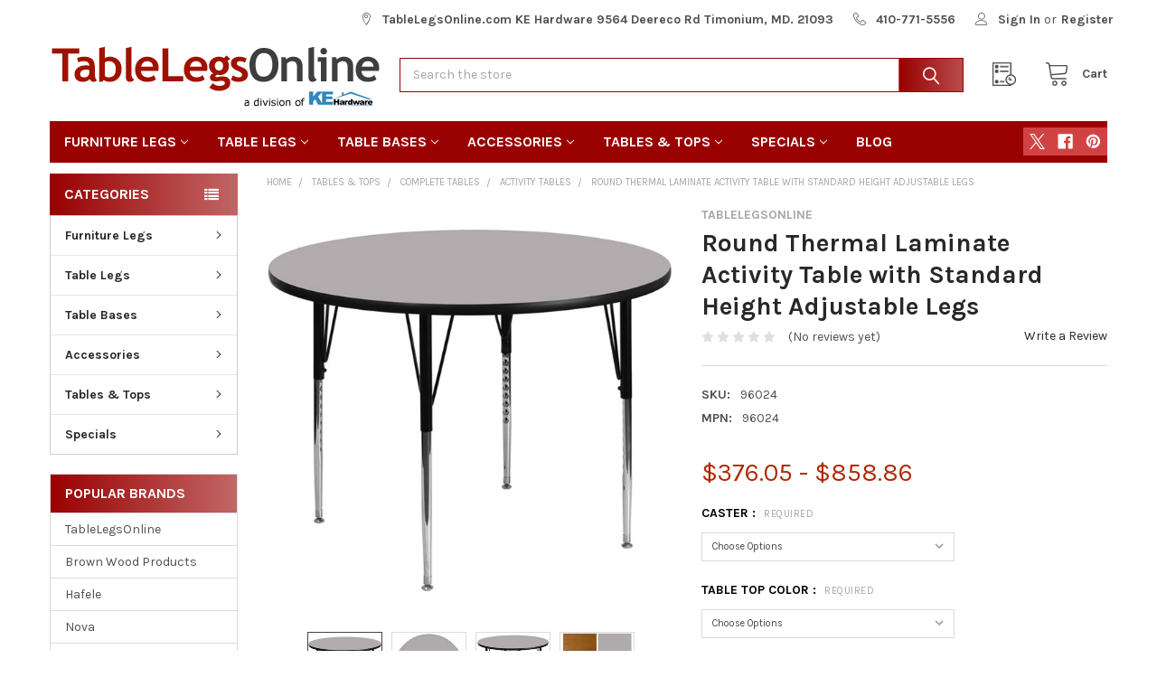

--- FILE ---
content_type: text/html; charset=UTF-8
request_url: https://www.tablelegsonline.com/round-thermal-laminate-activity-table-with-standard-height-adjustable-legs/
body_size: 29401
content:

        <!DOCTYPE html>
<html class="no-js" lang="en">
        <head>
        <title>Round Thermal Laminate Activity Table with Standard Height Adjustable Legs 96024</title>
        <link rel="dns-prefetch preconnect" href="https://cdn11.bigcommerce.com/s-wwzfxuf4vk" crossorigin><link rel="dns-prefetch preconnect" href="https://fonts.googleapis.com/" crossorigin><link rel="dns-prefetch preconnect" href="https://fonts.gstatic.com/" crossorigin>
        <meta property="product:price:amount" content="376.05" /><meta property="product:price:currency" content="USD" /><meta property="og:url" content="https://www.tablelegsonline.com/round-thermal-laminate-activity-table-with-standard-height-adjustable-legs/" /><meta property="og:site_name" content="TableLegsOnline.com" /><link rel='canonical' href='https://tablelegsonline.com/round-thermal-laminate-activity-table-with-standard-height-adjustable-legs/' /><meta name='platform' content='bigcommerce.stencil' /><meta property="og:type" content="product" />
<meta property="og:title" content="Round Thermal Laminate Activity Table with Standard Height Adjustable Legs" />
<meta property="og:description" content="Shop hundreds of table legs, table bases, and furniture legs. Glass, wood, metal, if it fits under a table top or counter, we have it. Buy from the trusted metal table legs source." />
<meta property="og:image" content="https://cdn11.bigcommerce.com/s-wwzfxuf4vk/products/206291/images/491731/96024__88339.1597028145.386.513.jpg?c=2" />
<meta property="og:availability" content="instock" />
<meta property="pinterest:richpins" content="enabled" />
        
         

        <link href="https://cdn11.bigcommerce.com/s-wwzfxuf4vk/product_images/1463796/tlofavicon.jpg" rel="shortcut icon">
        <meta name="viewport" content="width=device-width, initial-scale=1, maximum-scale=1">

        <script>
            document.documentElement.className = document.documentElement.className.replace('no-js', 'js');
        </script>

        <script>
    function browserSupportsAllFeatures() {
        return window.Promise
            && window.fetch
            && window.URL
            && window.URLSearchParams
            && window.WeakMap
            // object-fit support
            && ('objectFit' in document.documentElement.style);
    }

    function loadScript(src) {
        var js = document.createElement('script');
        js.src = src;
        js.onerror = function () {
            console.error('Failed to load polyfill script ' + src);
        };
        document.head.appendChild(js);
    }

    if (!browserSupportsAllFeatures()) {
        loadScript('https://cdn11.bigcommerce.com/s-wwzfxuf4vk/stencil/df8af4a0-54d8-013c-7d41-06283e91253b/e/9a4e38e0-74fb-013c-2fcd-2aee00577d63/dist/theme-bundle.polyfills.js');
    }
</script>
        <script>window.consentManagerTranslations = `{"locale":"en","locales":{"consent_manager.data_collection_warning":"en","consent_manager.accept_all_cookies":"en","consent_manager.gdpr_settings":"en","consent_manager.data_collection_preferences":"en","consent_manager.manage_data_collection_preferences":"en","consent_manager.use_data_by_cookies":"en","consent_manager.data_categories_table":"en","consent_manager.allow":"en","consent_manager.accept":"en","consent_manager.deny":"en","consent_manager.dismiss":"en","consent_manager.reject_all":"en","consent_manager.category":"en","consent_manager.purpose":"en","consent_manager.functional_category":"en","consent_manager.functional_purpose":"en","consent_manager.analytics_category":"en","consent_manager.analytics_purpose":"en","consent_manager.targeting_category":"en","consent_manager.advertising_category":"en","consent_manager.advertising_purpose":"en","consent_manager.essential_category":"en","consent_manager.esential_purpose":"en","consent_manager.yes":"en","consent_manager.no":"en","consent_manager.not_available":"en","consent_manager.cancel":"en","consent_manager.save":"en","consent_manager.back_to_preferences":"en","consent_manager.close_without_changes":"en","consent_manager.unsaved_changes":"en","consent_manager.by_using":"en","consent_manager.agree_on_data_collection":"en","consent_manager.change_preferences":"en","consent_manager.cancel_dialog_title":"en","consent_manager.privacy_policy":"en","consent_manager.allow_category_tracking":"en","consent_manager.disallow_category_tracking":"en"},"translations":{"consent_manager.data_collection_warning":"We use cookies (and other similar technologies) to collect data to improve your shopping experience.","consent_manager.accept_all_cookies":"Accept All Cookies","consent_manager.gdpr_settings":"Settings","consent_manager.data_collection_preferences":"Website Data Collection Preferences","consent_manager.manage_data_collection_preferences":"Manage Website Data Collection Preferences","consent_manager.use_data_by_cookies":" uses data collected by cookies and JavaScript libraries to improve your shopping experience.","consent_manager.data_categories_table":"The table below outlines how we use this data by category. To opt out of a category of data collection, select 'No' and save your preferences.","consent_manager.allow":"Allow","consent_manager.accept":"Accept","consent_manager.deny":"Deny","consent_manager.dismiss":"Dismiss","consent_manager.reject_all":"Reject all","consent_manager.category":"Category","consent_manager.purpose":"Purpose","consent_manager.functional_category":"Functional","consent_manager.functional_purpose":"Enables enhanced functionality, such as videos and live chat. If you do not allow these, then some or all of these functions may not work properly.","consent_manager.analytics_category":"Analytics","consent_manager.analytics_purpose":"Provide statistical information on site usage, e.g., web analytics so we can improve this website over time.","consent_manager.targeting_category":"Targeting","consent_manager.advertising_category":"Advertising","consent_manager.advertising_purpose":"Used to create profiles or personalize content to enhance your shopping experience.","consent_manager.essential_category":"Essential","consent_manager.esential_purpose":"Essential for the site and any requested services to work, but do not perform any additional or secondary function.","consent_manager.yes":"Yes","consent_manager.no":"No","consent_manager.not_available":"N/A","consent_manager.cancel":"Cancel","consent_manager.save":"Save","consent_manager.back_to_preferences":"Back to Preferences","consent_manager.close_without_changes":"You have unsaved changes to your data collection preferences. Are you sure you want to close without saving?","consent_manager.unsaved_changes":"You have unsaved changes","consent_manager.by_using":"By using our website, you're agreeing to our","consent_manager.agree_on_data_collection":"By using our website, you're agreeing to the collection of data as described in our ","consent_manager.change_preferences":"You can change your preferences at any time","consent_manager.cancel_dialog_title":"Are you sure you want to cancel?","consent_manager.privacy_policy":"Privacy Policy","consent_manager.allow_category_tracking":"Allow [CATEGORY_NAME] tracking","consent_manager.disallow_category_tracking":"Disallow [CATEGORY_NAME] tracking"}}`;</script>
        
        <script>
            window.lazySizesConfig = window.lazySizesConfig || {};
            window.lazySizesConfig.loadMode = 1;
        </script>
        <script async src="https://cdn11.bigcommerce.com/s-wwzfxuf4vk/stencil/df8af4a0-54d8-013c-7d41-06283e91253b/e/9a4e38e0-74fb-013c-2fcd-2aee00577d63/dist/theme-bundle.head_async.js"></script>

            <link href="https://fonts.googleapis.com/css?family=Karla:700,400&display=block" rel="stylesheet">
            <script async src="https://cdn11.bigcommerce.com/s-wwzfxuf4vk/stencil/df8af4a0-54d8-013c-7d41-06283e91253b/e/9a4e38e0-74fb-013c-2fcd-2aee00577d63/dist/theme-bundle.font.js"></script>
            <link data-stencil-stylesheet href="https://cdn11.bigcommerce.com/s-wwzfxuf4vk/stencil/df8af4a0-54d8-013c-7d41-06283e91253b/e/9a4e38e0-74fb-013c-2fcd-2aee00577d63/css/theme-3cb1d370-6164-013d-1c5f-1a4abcf3af18.css" rel="stylesheet">
            <!-- Start Tracking Code for analytics_googleanalytics4 -->

<script data-cfasync="false" src="https://cdn11.bigcommerce.com/shared/js/google_analytics4_bodl_subscribers-358423becf5d870b8b603a81de597c10f6bc7699.js" integrity="sha256-gtOfJ3Avc1pEE/hx6SKj/96cca7JvfqllWA9FTQJyfI=" crossorigin="anonymous"></script>
<script data-cfasync="false">
  (function () {
    window.dataLayer = window.dataLayer || [];

    function gtag(){
        dataLayer.push(arguments);
    }

    function initGA4(event) {
         function setupGtag() {
            function configureGtag() {
                gtag('js', new Date());
                gtag('set', 'developer_id.dMjk3Nj', true);
                gtag('config', 'G-H9FGVRGT6T');
            }

            var script = document.createElement('script');

            script.src = 'https://www.googletagmanager.com/gtag/js?id=G-H9FGVRGT6T';
            script.async = true;
            script.onload = configureGtag;

            document.head.appendChild(script);
        }

        setupGtag();

        if (typeof subscribeOnBodlEvents === 'function') {
            subscribeOnBodlEvents('G-H9FGVRGT6T', false);
        }

        window.removeEventListener(event.type, initGA4);
    }

    

    var eventName = document.readyState === 'complete' ? 'consentScriptsLoaded' : 'DOMContentLoaded';
    window.addEventListener(eventName, initGA4, false);
  })()
</script>

<!-- End Tracking Code for analytics_googleanalytics4 -->


<script type="text/javascript" src="https://checkout-sdk.bigcommerce.com/v1/loader.js" defer ></script>
<script src="https://www.google.com/recaptcha/api.js" async defer></script>
<script type="text/javascript">
var BCData = {"product_attributes":{"sku":"96024","upc":null,"mpn":"96024","gtin":null,"weight":null,"base":true,"image":null,"price":{"without_tax":{"formatted":"$376.05","value":376.05,"currency":"USD"},"tax_label":"Tax","price_range":{"min":{"without_tax":{"formatted":"$376.05","value":376.05,"currency":"USD"},"tax_label":"Tax"},"max":{"without_tax":{"formatted":"$858.86","value":858.86,"currency":"USD"},"tax_label":"Tax"}}},"stock":null,"instock":true,"stock_message":null,"purchasable":true,"purchasing_message":null,"call_for_price_message":null}};
</script>
<script>
    (function() {
        var css = document.createElement('style');
        css.innerHTML = '.emthemesModez-categoryPage-mainImage { display: none !important }';
        document.head.appendChild(css);
    })();
</script><!-- Global site tag (gtag.js) - Google Ads: AW-1071868442 -->
<script async src="https://www.googletagmanager.com/gtag/js?id=AW-1071868442"></script>
<script>
  window.dataLayer = window.dataLayer || [];
  function gtag(){dataLayer.push(arguments);}
  gtag('js', new Date());

  gtag('config', 'AW-1071868442');
  gtag('set', 'developer_id.dMjk3Nj', true);
</script>
<!-- GA4 Code Start: View Product Content -->
<script>
  gtag('event', 'view_item', {
    send_to: 'AW-1071868442',
    ecomm_pagetype: 'product',
    currency: 'USD',
    items: [{
      id: '96024',
      name: 'Round Thermal Laminate Activity Table with Standard Height Adjustable Legs',
      quantity: 1,
      google_business_vertical: 'retail',
      currency: "USD",
      price: 376.05,
    }],
    value: 376.05,
  });
</script>
<script type="text/javascript">  window.freshclick_filter_configurations = "{\"search\":{\"is_search\":\"1\",\"search_container\":\"input[name=search_query]\",\"is_search_ajax\":\"1\",\"filter_color\":\"9F1900\",\"login_for_price\":\"0\",\"login_for_price_text\":\"\",\"search_start\":\"4\",\"column_type\":\"2\",\"enterprise_search_style\":\"1\",\"is_auto_search\":\"1\",\"auto_search_wait_time\":\"600\",\"is_trending_now\":\"0\",\"is_recent_search\":\"1\",\"recent_search_language\":\"Recent Searches\",\"trending_now_language\":\"Trending Searches\",\"trending_now_search_count\":\"5\",\"trending_array\":[],\"search_category\":\"false\",\"search_js\":\"\"}}"; </script><script defer src="//filter.freshclick.co.uk/assets/client/freshclick-filter-new.js"  data-site="wwzfxuf4vk" data-customer-group="7" data-cat="" data-brand="" data-channel-id="1463796" id="fresh_filter"></script><!-- Google tag (gtag.js) -->
<script async src="https://www.googletagmanager.com/gtag/js?id=AW-1071868442">
</script>
<script>
  window.dataLayer = window.dataLayer || [];
  function gtag(){dataLayer.push(arguments);}
  gtag('js', new Date());

  gtag('config', 'AW-1071868442');
</script>
 <script data-cfasync="false" src="https://microapps.bigcommerce.com/bodl-events/1.9.4/index.js" integrity="sha256-Y0tDj1qsyiKBRibKllwV0ZJ1aFlGYaHHGl/oUFoXJ7Y=" nonce="" crossorigin="anonymous"></script>
 <script data-cfasync="false" nonce="">

 (function() {
    function decodeBase64(base64) {
       const text = atob(base64);
       const length = text.length;
       const bytes = new Uint8Array(length);
       for (let i = 0; i < length; i++) {
          bytes[i] = text.charCodeAt(i);
       }
       const decoder = new TextDecoder();
       return decoder.decode(bytes);
    }
    window.bodl = JSON.parse(decodeBase64("[base64]"));
 })()

 </script>

<script nonce="">
(function () {
    var xmlHttp = new XMLHttpRequest();

    xmlHttp.open('POST', 'https://bes.gcp.data.bigcommerce.com/nobot');
    xmlHttp.setRequestHeader('Content-Type', 'application/json');
    xmlHttp.send('{"store_id":"1000480350","timezone_offset":"-5.0","timestamp":"2026-01-30T16:22:31.12140900Z","visit_id":"3adf286e-6935-4c7f-a796-8b5ef2f6513b","channel_id":1463796}');
})();
</script>

        

        <!-- snippet location htmlhead -->

                    <link href="https://cdn11.bigcommerce.com/s-wwzfxuf4vk/images/stencil/608x608/products/206291/491731/96024__88339.1597028145.jpg?c=2" rel="preload" as="image">

    </head>
    <body class="csscolumns papaSupermarket-layout--left-sidebar 
        papaSupermarket-style--compact
        papaSupermarket-pageType--product 
        papaSupermarket-page--pages-product 
        emthemesModez-productUniform
        
        
        
        
        
        
        
        
        " id="topOfPage">

        <!-- Facebook SDK -->
        <div id="fb-root"></div>
        <script async defer crossorigin="anonymous" src="https://connect.facebook.net/en_US/sdk.js#xfbml=1&version=v7.0&appId=378187145615477&autoLogAppEvents=1" nonce="VinhY3Lb"></script>

        <!-- snippet location header -->
        <svg data-src="https://cdn11.bigcommerce.com/s-wwzfxuf4vk/stencil/df8af4a0-54d8-013c-7d41-06283e91253b/e/9a4e38e0-74fb-013c-2fcd-2aee00577d63/img/icon-sprite.svg" class="icons-svg-sprite"></svg>

        <header class="header" role="banner" >
    <a href="#" class="mobileMenu-toggle" data-mobile-menu-toggle="menu">
        <span class="mobileMenu-toggleIcon">Toggle menu</span>
    </a>

    <div class="emthemesModez-header-topSection">
        <div class="container">
            <nav class="navUser navUser--storeInfo">
    <ul class="navUser-section">
    </ul>
</nav>

<nav class="navUser">


        
    <ul class="navUser-section">
        
        <li class="navUser-item">
            <span class="navUser-action">
                <span class="navUser-item-icon emthemesModez-icon-linear-map-marker"></span>
                <span>TableLegsOnline.com  KE Hardware
9564 Deereco Rd
Timonium, MD. 21093</span>
            </span>
        </li>

        <li class="navUser-item">
            <a class="navUser-action" href="tel:410-771-5556">
                <span class="navUser-item-icon emthemesModez-icon-linear-phone-handset"></span>
                <span>410-771-5556</span>
            </a>
        </li>

        <li class="navUser-item navUser-item--account">
                <a class="navUser-action" href="/login.php">
                    <span class="navUser-item-icon navUser-item-loginIcon emthemesModez-icon-linear-user"></span>
                    <span class="navUser-item-loginLabel">Sign In</span>
                </a>
                    <span class="navUser-or">or</span> <a class="navUser-action" href="/login.php?action=create_account">Register</a>
        </li>
    </ul>
</nav>        </div>
    </div>

    <div class="emthemesModez-header-userSection emthemesModez-header-userSection--logo-left" data-stickymenu>
        <div class="container">
            <nav class="navUser">
    
    <ul class="navUser-section navUser-section--alt">


        

        <li class="navUser-item navUser-item--compare">
            <a class="navUser-action navUser-action--compare" href="/compare" data-compare-nav>Compare <span class="countPill countPill--positive countPill--alt"></span></a>
        </li>
        

        <li class="navUser-item navUser-item--recentlyViewed">
            <a class="navUser-action navUser-action--recentlyViewed" href="#recently-viewed" data-dropdown="recently-viewed-dropdown" data-options="align:right" title="Recently Viewed" style="display:none">
                <span class="navUser-item-icon navUser-item-recentlyViewedIcon"><svg class="icon"><use href="#icon-recent-list" /></svg></span>
                <span class="navUser-item-recentlyViewedLabel"><span class='firstword'>Recently </span>Viewed</span>
            </a>
            <div class="dropdown-menu" id="recently-viewed-dropdown" data-dropdown-content aria-hidden="true"></div>
        </li>

        <li class="navUser-item navUser-item--cart">

            <a
                class="navUser-action navUser-action--cart"
                data-cart-preview
                data-dropdown="cart-preview-dropdown"
                data-options="align:right"
                href="/cart.php"
                title="Cart">
                <span class="navUser-item-icon navUser-item-cartIcon"><svg class="icon"><use href="#icon-cart" /></svg></span>
                <span class="navUser-item-cartLabel">Cart</span> <span class="countPill cart-quantity"></span>
            </a>

            <div class="dropdown-menu" id="cart-preview-dropdown" data-dropdown-content aria-hidden="true"></div>
        </li>
    </ul>
</nav>

                <div class="header-logo header-logo--left">
                    <a href="https://tablelegsonline.com/" data-instantload='{"page":"home"}'>
            <img class="header-logo-image-unknown-size" src="https://cdn11.bigcommerce.com/s-wwzfxuf4vk/images/stencil/original/tlologo2_1694437181__28450.original.png" alt="TableLegsOnline.com" title="TableLegsOnline.com">
</a>
                </div>

            <div class="emthemesModez-quickSearch" data-prevent-quick-search-close>
    <!-- snippet location forms_search -->
    <form class="form" action="/search.php">
        <fieldset class="form-fieldset">
            <div class="form-field">
                <label class="is-srOnly" for="search_query">Search</label>
                <div class="form-prefixPostfix wrap">
                    <input class="form-input" data-search-quick name="search_query" id="search_query" data-error-message="Search field cannot be empty." placeholder="Search the store" autocomplete="off">
                    <input type="submit" class="button button--primary form-prefixPostfix-button--postfix" value="Search" />
                </div>
            </div>
        </fieldset>
    </form>
</div>        </div>
    </div>

    <div class="navPages-container" id="menu" data-menu>
        <div class="container">
            <nav class="navPages">

        <ul class="navPages-list navPages-list--categories">
                    <li class="navPages-item navPages-item--standard">
                        <a class="navPages-action has-subMenu " href="https://www.tablelegsonline.com/furniture-legs/"
    data-instantload
    
    data-collapsible="navPages-41701"
    data-collapsible-disabled-breakpoint="medium"
    data-collapsible-disabled-state="open"
    data-collapsible-enabled-state="closed">
    Furniture Legs <i class="icon navPages-action-moreIcon" aria-hidden="true"><svg><use href="#icon-chevron-down" /></svg></i>
</a>
<div class="navPage-subMenu
            navPage-subMenu--standard
            " id="navPages-41701" aria-hidden="true" tabindex="-1">
    <ul class="navPage-subMenu-list">
        <li class="navPage-subMenu-item">
            <a class="navPage-subMenu-action navPages-action" href="https://www.tablelegsonline.com/furniture-legs/" data-instantload>All Furniture Legs</a>
        </li>
            <li class="navPage-subMenu-item">
                    <a class="navPage-subMenu-action navPages-action" href="https://www.tablelegsonline.com/furniture-legs/aluminum-furniture-legs/" data-instantload >Aluminum Furniture Legs</a>
            </li>
            <li class="navPage-subMenu-item">
                    <a class="navPage-subMenu-action navPages-action" href="https://www.tablelegsonline.com/furniture-legs/coffee-table-legs/" data-instantload >Coffee Table Legs</a>
            </li>
            <li class="navPage-subMenu-item">
                    <a class="navPage-subMenu-action navPages-action" href="https://www.tablelegsonline.com/furniture-legs/como-legs/" data-instantload >Como Legs</a>
            </li>
            <li class="navPage-subMenu-item">
                    <a class="navPage-subMenu-action navPages-action" href="https://www.tablelegsonline.com/furniture-legs/contemporary/" data-instantload >Contemporary</a>
            </li>
            <li class="navPage-subMenu-item">
                    <a class="navPage-subMenu-action navPages-action" href="https://www.tablelegsonline.com/furniture-legs/plastic-abs-legs/" data-instantload >Plastic ABS Legs</a>
            </li>
            <li class="navPage-subMenu-item">
                    <a class="navPage-subMenu-action navPages-action" href="https://www.tablelegsonline.com/furniture-legs/designer-furniture-legs/" data-instantload >Designer Furniture Legs</a>
            </li>
            <li class="navPage-subMenu-item">
                    <a class="navPage-subMenu-action navPages-action" href="https://www.tablelegsonline.com/furniture-legs/stainless-steel-furniture-legs/" data-instantload >Stainless Steel Furniture Legs</a>
            </li>
            <li class="navPage-subMenu-item">
                    <a
                        class="navPage-subMenu-action navPages-action has-subMenu"
                        href="https://www.tablelegsonline.com/furniture-legs/wood-furniture-legs/"
                        data-instantload
                        
                        data-collapsible="navPages-41709"
                        data-collapsible-disabled-breakpoint="medium"
                        data-collapsible-disabled-state="open"
                        data-collapsible-enabled-state="closed">
                        Wood Furniture Legs <i class="icon navPages-action-moreIcon" aria-hidden="true"><svg><use href="#icon-chevron-down" /></svg></i>
                    </a>
                    <ul class="navPage-childList" id="navPages-41709">
                        <li class="navPage-childList-item">
                            <a class="navPage-childList-action navPages-action" href="https://www.tablelegsonline.com/furniture-legs/wood-furniture-legs/" data-instantload>All Wood Furniture Legs</a>
                        </li>
                        <li class="navPage-childList-item">
                                <a class="navPage-childList-action navPages-action" data-instantload href="https://www.tablelegsonline.com/furniture-legs/wood-furniture-legs/bun-feet/" >Bun Feet</a>
                        </li>
                        <li class="navPage-childList-item">
                                <a class="navPage-childList-action navPages-action" data-instantload href="https://www.tablelegsonline.com/furniture-legs/wood-furniture-legs/other/" >Other</a>
                        </li>
                        <li class="navPage-childList-item">
                                <a class="navPage-childList-action navPages-action" data-instantload href="https://www.tablelegsonline.com/furniture-legs/wood-furniture-legs/square-wood-legs/" >Square Wood Legs</a>
                        </li>
                        <li class="navPage-childList-item">
                                <a class="navPage-childList-action navPages-action" data-instantload href="https://www.tablelegsonline.com/furniture-legs/wood-furniture-legs/tapered-wood-legs/" >Tapered Wood Legs</a>
                        </li>
                        <li class="navPage-childList-item">
                                <a class="navPage-childList-action navPages-action" data-instantload href="https://www.tablelegsonline.com/furniture-legs/wood-furniture-legs/turned-wood-furniture-legs/" >Turned Wood Furniture Legs</a>
                        </li>
                    </ul>
            </li>
    </ul>
</div>
                    </li>
                    <li class="navPages-item navPages-item--standard">
                        <a class="navPages-action has-subMenu " href="https://www.tablelegsonline.com/table-legs/"
    data-instantload
    
    data-collapsible="navPages-41715"
    data-collapsible-disabled-breakpoint="medium"
    data-collapsible-disabled-state="open"
    data-collapsible-enabled-state="closed">
    Table Legs <i class="icon navPages-action-moreIcon" aria-hidden="true"><svg><use href="#icon-chevron-down" /></svg></i>
</a>
<div class="navPage-subMenu
            navPage-subMenu--standard
            " id="navPages-41715" aria-hidden="true" tabindex="-1">
    <ul class="navPage-subMenu-list">
        <li class="navPage-subMenu-item">
            <a class="navPage-subMenu-action navPages-action" href="https://www.tablelegsonline.com/table-legs/" data-instantload>All Table Legs</a>
        </li>
            <li class="navPage-subMenu-item">
                    <a class="navPage-subMenu-action navPages-action" href="https://www.tablelegsonline.com/table-legs/bar-height-table-legs/" data-instantload >Bar Height Table Legs</a>
            </li>
            <li class="navPage-subMenu-item">
                    <a class="navPage-subMenu-action navPages-action" href="https://www.tablelegsonline.com/table-legs/countertop-height/" data-instantload >Countertop Height</a>
            </li>
            <li class="navPage-subMenu-item">
                    <a class="navPage-subMenu-action navPages-action" href="https://www.tablelegsonline.com/table-legs/designer-legs/" data-instantload >Designer Legs</a>
            </li>
            <li class="navPage-subMenu-item">
                    <a class="navPage-subMenu-action navPages-action" href="https://www.tablelegsonline.com/table-legs/folding-legs/" data-instantload >Folding Table Legs</a>
            </li>
            <li class="navPage-subMenu-item">
                    <a class="navPage-subMenu-action navPages-action" href="https://www.tablelegsonline.com/table-legs/glass-tops-legs/" data-instantload >Glass Tops Legs</a>
            </li>
            <li class="navPage-subMenu-item">
                    <a class="navPage-subMenu-action navPages-action" href="https://www.tablelegsonline.com/table-legs/height-adjustable/" data-instantload >Height Adjustable</a>
            </li>
            <li class="navPage-subMenu-item">
                    <a class="navPage-subMenu-action navPages-action" href="https://www.tablelegsonline.com/table-legs/office-desk-legs/" data-instantload >Office &amp; Desk Legs</a>
            </li>
            <li class="navPage-subMenu-item">
                    <a class="navPage-subMenu-action navPages-action" href="https://www.tablelegsonline.com/table-legs/poker-table-legs/" data-instantload >Poker Table Legs</a>
            </li>
            <li class="navPage-subMenu-item">
                    <a class="navPage-subMenu-action navPages-action" href="https://www.tablelegsonline.com/table-legs/post-legs/" data-instantload >Post Legs</a>
            </li>
            <li class="navPage-subMenu-item">
                    <a class="navPage-subMenu-action navPages-action" href="https://www.tablelegsonline.com/table-legs/rolling/mobile/" data-instantload >Rolling &amp; Mobile</a>
            </li>
            <li class="navPage-subMenu-item">
                    <a class="navPage-subMenu-action navPages-action" href="https://www.tablelegsonline.com/table-legs/square-legs/" data-instantload >Square Legs</a>
            </li>
            <li class="navPage-subMenu-item">
                    <a class="navPage-subMenu-action navPages-action" href="https://www.tablelegsonline.com/table-legs/stainless-steel/" data-instantload >Stainless Steel</a>
            </li>
            <li class="navPage-subMenu-item">
                    <a class="navPage-subMenu-action navPages-action" href="https://www.tablelegsonline.com/table-legs/tapered-table-legs/" data-instantload >Tapered Table Legs</a>
            </li>
            <li class="navPage-subMenu-item">
                    <a
                        class="navPage-subMenu-action navPages-action has-subMenu"
                        href="https://www.tablelegsonline.com/table-legs/wood-legs/"
                        data-instantload
                        
                        data-collapsible="navPages-41729"
                        data-collapsible-disabled-breakpoint="medium"
                        data-collapsible-disabled-state="open"
                        data-collapsible-enabled-state="closed">
                        Wood Legs <i class="icon navPages-action-moreIcon" aria-hidden="true"><svg><use href="#icon-chevron-down" /></svg></i>
                    </a>
                    <ul class="navPage-childList" id="navPages-41729">
                        <li class="navPage-childList-item">
                            <a class="navPage-childList-action navPages-action" href="https://www.tablelegsonline.com/table-legs/wood-legs/" data-instantload>All Wood Legs</a>
                        </li>
                        <li class="navPage-childList-item">
                                <a class="navPage-childList-action navPages-action" data-instantload href="https://www.tablelegsonline.com/table-legs/wood-legs/bar-pub-legs-40-and-above/" >Bar &amp; Pub Legs (40&quot; and above)</a>
                        </li>
                        <li class="navPage-childList-item">
                                <a class="navPage-childList-action navPages-action" data-instantload href="https://www.tablelegsonline.com/table-legs/wood-legs/columns-split-wood-legs/" >Columns &amp; Split Wood Legs</a>
                        </li>
                        <li class="navPage-childList-item">
                                <a class="navPage-childList-action navPages-action" data-instantload href="https://www.tablelegsonline.com/Corner-Posts/" >Corner Posts</a>
                        </li>
                        <li class="navPage-childList-item">
                                <a class="navPage-childList-action navPages-action" data-instantload href="https://www.tablelegsonline.com/table-legs/wood-legs/dining/" >Dining</a>
                        </li>
                        <li class="navPage-childList-item">
                                <a class="navPage-childList-action navPages-action" data-instantload href="https://www.tablelegsonline.com/Kitchen-Countertop-Legs/" >Kitchen &amp; Countertop Legs</a>
                        </li>
                        <li class="navPage-childList-item">
                                <a class="navPage-childList-action navPages-action" data-instantload href="https://www.tablelegsonline.com/table-legs/wood-legs/wood-legs-posts/" >Wood Legs &amp; Posts</a>
                        </li>
                    </ul>
            </li>
    </ul>
</div>
                    </li>
                    <li class="navPages-item navPages-item--standard">
                        <a class="navPages-action has-subMenu " href="https://www.tablelegsonline.com/table-bases/"
    data-instantload
    
    data-collapsible="navPages-41736"
    data-collapsible-disabled-breakpoint="medium"
    data-collapsible-disabled-state="open"
    data-collapsible-enabled-state="closed">
    Table Bases <i class="icon navPages-action-moreIcon" aria-hidden="true"><svg><use href="#icon-chevron-down" /></svg></i>
</a>
<div class="navPage-subMenu
            navPage-subMenu--standard
            " id="navPages-41736" aria-hidden="true" tabindex="-1">
    <ul class="navPage-subMenu-list">
        <li class="navPage-subMenu-item">
            <a class="navPage-subMenu-action navPages-action" href="https://www.tablelegsonline.com/table-bases/" data-instantload>All Table Bases</a>
        </li>
            <li class="navPage-subMenu-item">
                    <a class="navPage-subMenu-action navPages-action" href="https://www.tablelegsonline.com/table-bases/aluminum-bases/" data-instantload >Aluminum Bases</a>
            </li>
            <li class="navPage-subMenu-item">
                    <a class="navPage-subMenu-action navPages-action" href="https://www.tablelegsonline.com/table-bases/bolt-down/" data-instantload >Bolt Down</a>
            </li>
            <li class="navPage-subMenu-item">
                    <a class="navPage-subMenu-action navPages-action" href="https://www.tablelegsonline.com/table-bases/c-shaped-bases/" data-instantload >C-Shaped Bases</a>
            </li>
            <li class="navPage-subMenu-item">
                    <a class="navPage-subMenu-action navPages-action" href="https://www.tablelegsonline.com/table-bases/cast-iron-bases/" data-instantload >Cast Iron Bases</a>
            </li>
            <li class="navPage-subMenu-item">
                    <a class="navPage-subMenu-action navPages-action" href="https://www.tablelegsonline.com/table-bases/center-mounted/" data-instantload >Center Mounted</a>
            </li>
            <li class="navPage-subMenu-item">
                    <a class="navPage-subMenu-action navPages-action" href="https://www.tablelegsonline.com/table-bases/designer-table-bases/" data-instantload >Designer Table Bases</a>
            </li>
            <li class="navPage-subMenu-item">
                    <a class="navPage-subMenu-action navPages-action" href="https://www.tablelegsonline.com/table-bases/folding-folding-flip-top-bases/" data-instantload >Folding &amp; Flip-Top Bases</a>
            </li>
            <li class="navPage-subMenu-item">
                    <a class="navPage-subMenu-action navPages-action" href="https://www.tablelegsonline.com/table-bases/glass-tops-base/" data-instantload >Glass Tops Base</a>
            </li>
            <li class="navPage-subMenu-item">
                    <a class="navPage-subMenu-action navPages-action" href="https://www.tablelegsonline.com/table-bases/h-shaped-bases/" data-instantload >H-Shaped Bases</a>
            </li>
            <li class="navPage-subMenu-item">
                    <a class="navPage-subMenu-action navPages-action" href="https://www.tablelegsonline.com/table-bases/height-adjustable-bases/" data-instantload >Height Adjustable Bases</a>
            </li>
            <li class="navPage-subMenu-item">
                    <a class="navPage-subMenu-action navPages-action" href="https://www.tablelegsonline.com/table-bases/rectangle-rectangle-square-bases/" data-instantload >Rectangle &amp; Square Bases</a>
            </li>
            <li class="navPage-subMenu-item">
                    <a class="navPage-subMenu-action navPages-action" href="https://www.tablelegsonline.com/table-bases/rolling/" data-instantload >Rolling</a>
            </li>
            <li class="navPage-subMenu-item">
                    <a class="navPage-subMenu-action navPages-action" href="https://www.tablelegsonline.com/table-bases/round-bases/" data-instantload >Round Bases</a>
            </li>
            <li class="navPage-subMenu-item">
                    <a class="navPage-subMenu-action navPages-action" href="https://www.tablelegsonline.com/table-bases/stainless-steel/" data-instantload >Stainless Steel</a>
            </li>
            <li class="navPage-subMenu-item">
                    <a class="navPage-subMenu-action navPages-action" href="https://www.tablelegsonline.com/table-bases/t-shaped-bases/" data-instantload >T-Shaped Bases</a>
            </li>
            <li class="navPage-subMenu-item">
                    <a class="navPage-subMenu-action navPages-action" href="https://www.tablelegsonline.com/table-bases/x-shaped-bases/" data-instantload >X-Shaped Bases</a>
            </li>
            <li class="navPage-subMenu-item">
                    <a class="navPage-subMenu-action navPages-action" href="https://www.tablelegsonline.com/table-bases/tripod-bases/" data-instantload >Tripod Bases</a>
            </li>
            <li class="navPage-subMenu-item">
                    <a class="navPage-subMenu-action navPages-action" href="https://www.tablelegsonline.com/table-bases/choosing-a-table-base/" data-instantload >Choosing A Table Base</a>
            </li>
    </ul>
</div>
                    </li>
                    <li class="navPages-item navPages-item--standard">
                        <a class="navPages-action has-subMenu " href="https://www.tablelegsonline.com/accessories/"
    data-instantload
    
    data-collapsible="navPages-41755"
    data-collapsible-disabled-breakpoint="medium"
    data-collapsible-disabled-state="open"
    data-collapsible-enabled-state="closed">
    Accessories <i class="icon navPages-action-moreIcon" aria-hidden="true"><svg><use href="#icon-chevron-down" /></svg></i>
</a>
<div class="navPage-subMenu
            navPage-subMenu--standard
            " id="navPages-41755" aria-hidden="true" tabindex="-1">
    <ul class="navPage-subMenu-list">
        <li class="navPage-subMenu-item">
            <a class="navPage-subMenu-action navPages-action" href="https://www.tablelegsonline.com/accessories/" data-instantload>All Accessories</a>
        </li>
            <li class="navPage-subMenu-item">
                    <a class="navPage-subMenu-action navPages-action" href="https://www.tablelegsonline.com/accessories/accessories-for-glass-tops/" data-instantload >Accessories for Glass Tops</a>
            </li>
            <li class="navPage-subMenu-item">
                    <a class="navPage-subMenu-action navPages-action" href="https://www.tablelegsonline.com/accessories/bar-consoles/" data-instantload >Bar Consoles</a>
            </li>
            <li class="navPage-subMenu-item">
                    <a class="navPage-subMenu-action navPages-action" href="https://www.tablelegsonline.com/accessories/base-accessories/" data-instantload >Base Accessories</a>
            </li>
            <li class="navPage-subMenu-item">
                    <a
                        class="navPage-subMenu-action navPages-action has-subMenu"
                        href="https://www.tablelegsonline.com/accessories/casters/"
                        data-instantload
                        
                        data-collapsible="navPages-41759"
                        data-collapsible-disabled-breakpoint="medium"
                        data-collapsible-disabled-state="open"
                        data-collapsible-enabled-state="closed">
                        Casters <i class="icon navPages-action-moreIcon" aria-hidden="true"><svg><use href="#icon-chevron-down" /></svg></i>
                    </a>
                    <ul class="navPage-childList" id="navPages-41759">
                        <li class="navPage-childList-item">
                            <a class="navPage-childList-action navPages-action" href="https://www.tablelegsonline.com/accessories/casters/" data-instantload>All Casters</a>
                        </li>
                        <li class="navPage-childList-item">
                                <a class="navPage-childList-action navPages-action" data-instantload href="https://www.tablelegsonline.com/accessories/casters/plate-mounted/" >Plate Mounted</a>
                        </li>
                        <li class="navPage-childList-item">
                                <a class="navPage-childList-action navPages-action" data-instantload href="https://www.tablelegsonline.com/accessories/casters/stem-mounted/" >Stem Mounted</a>
                        </li>
                    </ul>
            </li>
            <li class="navPage-subMenu-item">
                    <a class="navPage-subMenu-action navPages-action" href="https://www.tablelegsonline.com/accessories/counter-lifts/" data-instantload >Counter Lifts</a>
            </li>
            <li class="navPage-subMenu-item">
                    <a class="navPage-subMenu-action navPages-action" href="https://www.tablelegsonline.com/accessories/counter-supports/" data-instantload >Counter Supports</a>
            </li>
            <li class="navPage-subMenu-item">
                    <a class="navPage-subMenu-action navPages-action" href="https://www.tablelegsonline.com/accessories/ergonomic-accessories/" data-instantload >Ergonomic Accessories</a>
            </li>
            <li class="navPage-subMenu-item">
                    <a class="navPage-subMenu-action navPages-action" href="https://www.tablelegsonline.com/accessories/inserts-levelers/" data-instantload >Inserts &amp; Levelers</a>
            </li>
            <li class="navPage-subMenu-item">
                    <a class="navPage-subMenu-action navPages-action" href="https://www.tablelegsonline.com/accessories/leg-covers/" data-instantload >Leg Covers</a>
            </li>
            <li class="navPage-subMenu-item">
                    <a class="navPage-subMenu-action navPages-action" href="https://www.tablelegsonline.com/accessories/miscellaneous/" data-instantload >Miscellaneous</a>
            </li>
            <li class="navPage-subMenu-item">
                    <a class="navPage-subMenu-action navPages-action" href="https://www.tablelegsonline.com/Personal-Shields/" data-instantload >Personal Shields</a>
            </li>
            <li class="navPage-subMenu-item">
                    <a class="navPage-subMenu-action navPages-action" href="https://www.tablelegsonline.com/accessories/standoffs/" data-instantload >Standoffs</a>
            </li>
            <li class="navPage-subMenu-item">
                    <a class="navPage-subMenu-action navPages-action" href="https://www.tablelegsonline.com/accessories/table-top-connectors/" data-instantload >Table Top Connectors</a>
            </li>
            <li class="navPage-subMenu-item">
                    <a class="navPage-subMenu-action navPages-action" href="https://www.tablelegsonline.com/accessories/wire-management/" data-instantload >Wire Management</a>
            </li>
    </ul>
</div>
                    </li>
                    <li class="navPages-item navPages-item--standard">
                        <a class="navPages-action has-subMenu " href="https://www.tablelegsonline.com/tables-tops/"
    data-instantload
    
    data-collapsible="navPages-41780"
    data-collapsible-disabled-breakpoint="medium"
    data-collapsible-disabled-state="open"
    data-collapsible-enabled-state="closed">
    Tables &amp; Tops <i class="icon navPages-action-moreIcon" aria-hidden="true"><svg><use href="#icon-chevron-down" /></svg></i>
</a>
<div class="navPage-subMenu
            navPage-subMenu--standard
            " id="navPages-41780" aria-hidden="true" tabindex="-1">
    <ul class="navPage-subMenu-list">
        <li class="navPage-subMenu-item">
            <a class="navPage-subMenu-action navPages-action" href="https://www.tablelegsonline.com/tables-tops/" data-instantload>All Tables &amp; Tops</a>
        </li>
            <li class="navPage-subMenu-item">
                    <a
                        class="navPage-subMenu-action navPages-action has-subMenu"
                        href="https://www.tablelegsonline.com/tables-tops/complete-tables/"
                        data-instantload
                        
                        data-collapsible="navPages-41781"
                        data-collapsible-disabled-breakpoint="medium"
                        data-collapsible-disabled-state="open"
                        data-collapsible-enabled-state="closed">
                        Complete Tables <i class="icon navPages-action-moreIcon" aria-hidden="true"><svg><use href="#icon-chevron-down" /></svg></i>
                    </a>
                    <ul class="navPage-childList" id="navPages-41781">
                        <li class="navPage-childList-item">
                            <a class="navPage-childList-action navPages-action" href="https://www.tablelegsonline.com/tables-tops/complete-tables/" data-instantload>All Complete Tables</a>
                        </li>
                        <li class="navPage-childList-item">
                                <a class="navPage-childList-action navPages-action" data-instantload href="https://www.tablelegsonline.com/tables-tops/complete-tables/activity-tables/" >Activity Tables</a>
                        </li>
                        <li class="navPage-childList-item">
                                <a class="navPage-childList-action navPages-action" data-instantload href="https://www.tablelegsonline.com/tables-tops/complete-tables/bar/" >Bar</a>
                        </li>
                        <li class="navPage-childList-item">
                                <a class="navPage-childList-action navPages-action" data-instantload href="https://www.tablelegsonline.com/tables-tops/complete-tables/bar-bistro-pub-tables/" >Bar, Bistro &amp; Pub Tables</a>
                        </li>
                        <li class="navPage-childList-item">
                                <a class="navPage-childList-action navPages-action" data-instantload href="https://www.tablelegsonline.com/tables-tops/complete-tables/computer-work-stations/" >Computer Work Stations</a>
                        </li>
                        <li class="navPage-childList-item">
                                <a class="navPage-childList-action navPages-action" data-instantload href="https://www.tablelegsonline.com/tables-tops/complete-tables/conference-tables/" >Conference Tables</a>
                        </li>
                        <li class="navPage-childList-item">
                                <a class="navPage-childList-action navPages-action" data-instantload href="https://www.tablelegsonline.com/tables-tops/complete-tables/copper-tables/" >Copper Tables</a>
                        </li>
                        <li class="navPage-childList-item">
                                <a class="navPage-childList-action navPages-action" data-instantload href="https://www.tablelegsonline.com/tables-tops/complete-tables/folding-tables/" >Folding Tables</a>
                        </li>
                        <li class="navPage-childList-item">
                                <a class="navPage-childList-action navPages-action" data-instantload href="https://www.tablelegsonline.com/tables-tops/complete-tables/hospitality-tables/" >Hospitality Tables</a>
                        </li>
                        <li class="navPage-childList-item">
                                <a class="navPage-childList-action navPages-action" data-instantload href="https://www.tablelegsonline.com/tables-tops/complete-tables/indoor/" >Indoor</a>
                        </li>
                        <li class="navPage-childList-item">
                                <a class="navPage-childList-action navPages-action" data-instantload href="https://www.tablelegsonline.com/tables-tops/complete-tables/training-tables/" >Training Tables</a>
                        </li>
                    </ul>
            </li>
            <li class="navPage-subMenu-item">
                    <a
                        class="navPage-subMenu-action navPages-action has-subMenu"
                        href="https://www.tablelegsonline.com/tables-tops/nova-desk-solutions/"
                        data-instantload
                        
                        data-collapsible="navPages-41816"
                        data-collapsible-disabled-breakpoint="medium"
                        data-collapsible-disabled-state="open"
                        data-collapsible-enabled-state="closed">
                        Nova Desk Solutions <i class="icon navPages-action-moreIcon" aria-hidden="true"><svg><use href="#icon-chevron-down" /></svg></i>
                    </a>
                    <ul class="navPage-childList" id="navPages-41816">
                        <li class="navPage-childList-item">
                            <a class="navPage-childList-action navPages-action" href="https://www.tablelegsonline.com/tables-tops/nova-desk-solutions/" data-instantload>All Nova Desk Solutions</a>
                        </li>
                        <li class="navPage-childList-item">
                                <a class="navPage-childList-action navPages-action" data-instantload href="https://www.tablelegsonline.com/Downview-Flat-Panel/" >Downview - Flat Panel</a>
                        </li>
                        <li class="navPage-childList-item">
                                <a class="navPage-childList-action navPages-action" data-instantload href="https://www.tablelegsonline.com/tables-tops/nova-desk-solutions/nova-accessories/" >Nova Accessories</a>
                        </li>
                        <li class="navPage-childList-item">
                                <a class="navPage-childList-action navPages-action" data-instantload href="https://www.tablelegsonline.com/Surface-Mount-Flat-Panel/" >Surface Mount - Flat Panel</a>
                        </li>
                        <li class="navPage-childList-item">
                                <a class="navPage-childList-action navPages-action" data-instantload href="https://www.tablelegsonline.com/tables-tops/nova-desk-solutions/trolley-retractable---flat-panel/" >Trolley Retractable - Flat Panel</a>
                        </li>
                    </ul>
            </li>
            <li class="navPage-subMenu-item">
                    <a
                        class="navPage-subMenu-action navPages-action has-subMenu"
                        href="https://www.tablelegsonline.com/tables-tops/residential-tables/"
                        data-instantload
                        
                        data-collapsible="navPages-41821"
                        data-collapsible-disabled-breakpoint="medium"
                        data-collapsible-disabled-state="open"
                        data-collapsible-enabled-state="closed">
                        Residential Tables <i class="icon navPages-action-moreIcon" aria-hidden="true"><svg><use href="#icon-chevron-down" /></svg></i>
                    </a>
                    <ul class="navPage-childList" id="navPages-41821">
                        <li class="navPage-childList-item">
                            <a class="navPage-childList-action navPages-action" href="https://www.tablelegsonline.com/tables-tops/residential-tables/" data-instantload>All Residential Tables</a>
                        </li>
                        <li class="navPage-childList-item">
                                <a class="navPage-childList-action navPages-action" data-instantload href="https://www.tablelegsonline.com/tables-tops/residential-tables/coffee-tables/" >Coffee Tables</a>
                        </li>
                        <li class="navPage-childList-item">
                                <a class="navPage-childList-action navPages-action" data-instantload href="https://www.tablelegsonline.com/tables-tops/residential-tables/dining-tables/" >Dining Tables</a>
                        </li>
                        <li class="navPage-childList-item">
                                <a class="navPage-childList-action navPages-action" data-instantload href="https://www.tablelegsonline.com/tables-tops/residential-tables/end-tables/" >End Tables</a>
                        </li>
                    </ul>
            </li>
            <li class="navPage-subMenu-item">
                    <a class="navPage-subMenu-action navPages-action" href="https://www.tablelegsonline.com/tables-tops/sitstand-tables/" data-instantload >Sit &amp; Stand Tables</a>
            </li>
            <li class="navPage-subMenu-item">
                    <a class="navPage-subMenu-action navPages-action" href="https://www.tablelegsonline.com/tables-tops/table-tops/" data-instantload >Table Tops</a>
            </li>
    </ul>
</div>
                    </li>
                    <li class="navPages-item navPages-item--standard">
                        <a class="navPages-action has-subMenu " href="https://www.tablelegsonline.com/specials/"
    data-instantload
    
    data-collapsible="navPages-41772"
    data-collapsible-disabled-breakpoint="medium"
    data-collapsible-disabled-state="open"
    data-collapsible-enabled-state="closed">
    Specials <i class="icon navPages-action-moreIcon" aria-hidden="true"><svg><use href="#icon-chevron-down" /></svg></i>
</a>
<div class="navPage-subMenu
            navPage-subMenu--standard
            " id="navPages-41772" aria-hidden="true" tabindex="-1">
    <ul class="navPage-subMenu-list">
        <li class="navPage-subMenu-item">
            <a class="navPage-subMenu-action navPages-action" href="https://www.tablelegsonline.com/specials/" data-instantload>All Specials</a>
        </li>
            <li class="navPage-subMenu-item">
                    <a class="navPage-subMenu-action navPages-action" href="https://www.tablelegsonline.com/specials/blowout-sale/" data-instantload >Blowout Sale!</a>
            </li>
            <li class="navPage-subMenu-item">
                    <a class="navPage-subMenu-action navPages-action" href="https://www.tablelegsonline.com/specials/clearance/" data-instantload >Clearance</a>
            </li>
            <li class="navPage-subMenu-item">
                    <a class="navPage-subMenu-action navPages-action" href="https://www.tablelegsonline.com/specials/monthly-specials/" data-instantload >Monthly Specials</a>
            </li>
            <li class="navPage-subMenu-item">
                    <a class="navPage-subMenu-action navPages-action" href="https://www.tablelegsonline.com/specials/overstock/" data-instantload >Overstock</a>
            </li>
            <li class="navPage-subMenu-item">
                    <a class="navPage-subMenu-action navPages-action" href="https://www.tablelegsonline.com/specials/scratch-and-dent/" data-instantload >Scratch and Dent</a>
            </li>
            <li class="navPage-subMenu-item">
                    <a class="navPage-subMenu-action navPages-action" href="https://www.tablelegsonline.com/specials/warehouse-sale/" data-instantload >Warehouse Sale</a>
            </li>
    </ul>
</div>
                    </li>
        </ul>
    
    
        <div data-emthemesmodez-remote-banner="emthemesModezBannersBlockStaticNavPages"></div>
    <ul class="navPages-list navPages-list--user">
            <li class="navPages-item">
                <a class="navPages-action" href="/login.php">Sign In</a>
                    <a class="navPages-action" href="/login.php?action=create_account">Register</a>
            </li>
    </ul>

    <div class="navPages-socials">
            <ul class="socialLinks socialLinks--dark">
                <li class="socialLinks-item">
                    <a class="icon icon--x"
                    href="https://twitter.com/tablelegsonline"
                    target="_blank"
                    rel="noopener"
                    title="X"
                    >
                        <span class="aria-description--hidden">X</span>
                        <svg>
                            <use href="#icon-x"/>
                        </svg>
                    </a>
                </li>
                <li class="socialLinks-item">
                    <a class="icon icon--facebook"
                    href="https://www.facebook.com/TableLegsOnline"
                    target="_blank"
                    rel="noopener"
                    title="Facebook"
                    >
                        <span class="aria-description--hidden">Facebook</span>
                        <svg>
                            <use href="#icon-facebook"/>
                        </svg>
                    </a>
                </li>
                <li class="socialLinks-item">
                    <a class="icon icon--pinterest"
                    href="https://www.pinterest.com/tablelegsonline"
                    target="_blank"
                    rel="noopener"
                    title="Pinterest"
                    >
                        <span class="aria-description--hidden">Pinterest</span>
                        <svg>
                            <use href="#icon-pinterest"/>
                        </svg>
                    </a>
                </li>
    </ul>
    </div>
</nav>
        </div>
    </div>

    <div data-content-region="header_navigation_bottom--global"></div>
</header>

<div class="emthemesModez-quickSearch emthemesModez-quickSearch--mobileOnly" data-prevent-quick-search-close>
    <!-- snippet location forms_search -->
    <form class="form" action="/search.php">
        <fieldset class="form-fieldset">
            <div class="form-field">
                <label class="is-srOnly" for="search_query_mobile">Search</label>
                <div class="form-prefixPostfix wrap">
                    <input class="form-input" data-search-quick name="search_query" id="search_query_mobile" data-error-message="Search field cannot be empty." placeholder="Search the store" autocomplete="off">
                    <input type="submit" class="button button--primary form-prefixPostfix-button--postfix" value="Search" />
                </div>
            </div>
        </fieldset>
    </form>
</div>
<div class="dropdown dropdown--quickSearch" id="quickSearch" aria-hidden="true" tabindex="-1" data-prevent-quick-search-close>
    <div class="container">
        <section class="quickSearchResults" data-bind="html: results"></section>
    </div>
</div>
<div class="emthemesModez-overlay"></div>

<div data-content-region="header_bottom--global"></div>
<div data-content-region="header_bottom"></div>

        <div class="body" data-currency-code="USD">
     
    <div class="container">
        
        <div class="page">
            <div class="page-sidebar">
                <nav class="navList navList--aside">
    <div data-content-region="home_sidebar_top--global"></div>
    <div data-content-region="home_sidebar_top"></div>

    <div class="sidebarBlock sidebarBlock--verticalCategories sidebarBlock--verticalAllCategories">
    <div class="emthemesModez-navPages-verticalCategories-container">
        <a class="navPages-action has-subMenu" data-collapsible="emthemesModez-verticalCategories-sidebar"
            data-collapsible-disabled-breakpoint="medium"
            data-collapsible-disabled-state="open"
            data-collapsible-enabled-state="closed">Categories</a>
        <div class="emthemesModez-verticalCategories emthemesModez-verticalCategories--open" id="emthemesModez-verticalCategories-sidebar" aria-hidden="false">
            <ul class="navPages-list navPages-list--categories">
                        <li class="navPages-item">
                            <a class="navPages-action has-subMenu navPages-action--vertical" href="https://www.tablelegsonline.com/furniture-legs/"
    
    
    data-collapsible="navPages-41701-sidebar"
    
    data-collapsible-disabled-state="open"
    data-collapsible-enabled-state="closed">
    Furniture Legs <i class="icon navPages-action-moreIcon" aria-hidden="true"><svg><use href="#icon-chevron-down" /></svg></i>
</a>
<div class="navPage-subMenu
            navPage-subMenu--vertical
    " id="navPages-41701-sidebar" aria-hidden="true" tabindex="-1">
    <ul class="navPage-subMenu-list">
        <li class="navPage-subMenu-item">
            <a class="navPage-subMenu-action navPages-action" href="https://www.tablelegsonline.com/furniture-legs/" data-instantload>All Furniture Legs</a>
        </li>
            <li class="navPage-subMenu-item">
                    <a class="navPage-subMenu-action navPages-action" href="https://www.tablelegsonline.com/furniture-legs/aluminum-furniture-legs/" data-instantload >Aluminum Furniture Legs</a>
            </li>
            <li class="navPage-subMenu-item">
                    <a class="navPage-subMenu-action navPages-action" href="https://www.tablelegsonline.com/furniture-legs/coffee-table-legs/" data-instantload >Coffee Table Legs</a>
            </li>
            <li class="navPage-subMenu-item">
                    <a class="navPage-subMenu-action navPages-action" href="https://www.tablelegsonline.com/furniture-legs/como-legs/" data-instantload >Como Legs</a>
            </li>
            <li class="navPage-subMenu-item">
                    <a class="navPage-subMenu-action navPages-action" href="https://www.tablelegsonline.com/furniture-legs/contemporary/" data-instantload >Contemporary</a>
            </li>
            <li class="navPage-subMenu-item">
                    <a class="navPage-subMenu-action navPages-action" href="https://www.tablelegsonline.com/furniture-legs/plastic-abs-legs/" data-instantload >Plastic ABS Legs</a>
            </li>
            <li class="navPage-subMenu-item">
                    <a class="navPage-subMenu-action navPages-action" href="https://www.tablelegsonline.com/furniture-legs/designer-furniture-legs/" data-instantload >Designer Furniture Legs</a>
            </li>
            <li class="navPage-subMenu-item">
                    <a class="navPage-subMenu-action navPages-action" href="https://www.tablelegsonline.com/furniture-legs/stainless-steel-furniture-legs/" data-instantload >Stainless Steel Furniture Legs</a>
            </li>
            <li class="navPage-subMenu-item">
                    <a
                        class="navPage-subMenu-action navPages-action has-subMenu"
                        href="https://www.tablelegsonline.com/furniture-legs/wood-furniture-legs/"
                        
                        
                        data-collapsible="navPages-41709-sidebar"
                        
                        data-collapsible-disabled-state="open"
                        data-collapsible-enabled-state="closed">
                        Wood Furniture Legs <i class="icon navPages-action-moreIcon" aria-hidden="true"><svg><use href="#icon-chevron-down" /></svg></i>
                    </a>
                    <ul class="navPage-childList" id="navPages-41709-sidebar">
                        <li class="navPage-childList-item">
                            <a class="navPage-childList-action navPages-action" href="https://www.tablelegsonline.com/furniture-legs/wood-furniture-legs/" data-instantload>All Wood Furniture Legs</a>
                        </li>
                        <li class="navPage-childList-item">
                                <a class="navPage-childList-action navPages-action" data-instantload href="https://www.tablelegsonline.com/furniture-legs/wood-furniture-legs/bun-feet/" >Bun Feet</a>
                        </li>
                        <li class="navPage-childList-item">
                                <a class="navPage-childList-action navPages-action" data-instantload href="https://www.tablelegsonline.com/furniture-legs/wood-furniture-legs/other/" >Other</a>
                        </li>
                        <li class="navPage-childList-item">
                                <a class="navPage-childList-action navPages-action" data-instantload href="https://www.tablelegsonline.com/furniture-legs/wood-furniture-legs/square-wood-legs/" >Square Wood Legs</a>
                        </li>
                        <li class="navPage-childList-item">
                                <a class="navPage-childList-action navPages-action" data-instantload href="https://www.tablelegsonline.com/furniture-legs/wood-furniture-legs/tapered-wood-legs/" >Tapered Wood Legs</a>
                        </li>
                        <li class="navPage-childList-item">
                                <a class="navPage-childList-action navPages-action" data-instantload href="https://www.tablelegsonline.com/furniture-legs/wood-furniture-legs/turned-wood-furniture-legs/" >Turned Wood Furniture Legs</a>
                        </li>
                    </ul>
            </li>
    </ul>
</div>
                        </li>
                        <li class="navPages-item">
                            <a class="navPages-action has-subMenu navPages-action--vertical" href="https://www.tablelegsonline.com/table-legs/"
    
    
    data-collapsible="navPages-41715-sidebar"
    
    data-collapsible-disabled-state="open"
    data-collapsible-enabled-state="closed">
    Table Legs <i class="icon navPages-action-moreIcon" aria-hidden="true"><svg><use href="#icon-chevron-down" /></svg></i>
</a>
<div class="navPage-subMenu
            navPage-subMenu--vertical
    " id="navPages-41715-sidebar" aria-hidden="true" tabindex="-1">
    <ul class="navPage-subMenu-list">
        <li class="navPage-subMenu-item">
            <a class="navPage-subMenu-action navPages-action" href="https://www.tablelegsonline.com/table-legs/" data-instantload>All Table Legs</a>
        </li>
            <li class="navPage-subMenu-item">
                    <a class="navPage-subMenu-action navPages-action" href="https://www.tablelegsonline.com/table-legs/bar-height-table-legs/" data-instantload >Bar Height Table Legs</a>
            </li>
            <li class="navPage-subMenu-item">
                    <a class="navPage-subMenu-action navPages-action" href="https://www.tablelegsonline.com/table-legs/countertop-height/" data-instantload >Countertop Height</a>
            </li>
            <li class="navPage-subMenu-item">
                    <a class="navPage-subMenu-action navPages-action" href="https://www.tablelegsonline.com/table-legs/designer-legs/" data-instantload >Designer Legs</a>
            </li>
            <li class="navPage-subMenu-item">
                    <a class="navPage-subMenu-action navPages-action" href="https://www.tablelegsonline.com/table-legs/folding-legs/" data-instantload >Folding Table Legs</a>
            </li>
            <li class="navPage-subMenu-item">
                    <a class="navPage-subMenu-action navPages-action" href="https://www.tablelegsonline.com/table-legs/glass-tops-legs/" data-instantload >Glass Tops Legs</a>
            </li>
            <li class="navPage-subMenu-item">
                    <a class="navPage-subMenu-action navPages-action" href="https://www.tablelegsonline.com/table-legs/height-adjustable/" data-instantload >Height Adjustable</a>
            </li>
            <li class="navPage-subMenu-item">
                    <a class="navPage-subMenu-action navPages-action" href="https://www.tablelegsonline.com/table-legs/office-desk-legs/" data-instantload >Office &amp; Desk Legs</a>
            </li>
            <li class="navPage-subMenu-item">
                    <a class="navPage-subMenu-action navPages-action" href="https://www.tablelegsonline.com/table-legs/poker-table-legs/" data-instantload >Poker Table Legs</a>
            </li>
            <li class="navPage-subMenu-item">
                    <a class="navPage-subMenu-action navPages-action" href="https://www.tablelegsonline.com/table-legs/post-legs/" data-instantload >Post Legs</a>
            </li>
            <li class="navPage-subMenu-item">
                    <a class="navPage-subMenu-action navPages-action" href="https://www.tablelegsonline.com/table-legs/rolling/mobile/" data-instantload >Rolling &amp; Mobile</a>
            </li>
            <li class="navPage-subMenu-item">
                    <a class="navPage-subMenu-action navPages-action" href="https://www.tablelegsonline.com/table-legs/square-legs/" data-instantload >Square Legs</a>
            </li>
            <li class="navPage-subMenu-item">
                    <a class="navPage-subMenu-action navPages-action" href="https://www.tablelegsonline.com/table-legs/stainless-steel/" data-instantload >Stainless Steel</a>
            </li>
            <li class="navPage-subMenu-item">
                    <a class="navPage-subMenu-action navPages-action" href="https://www.tablelegsonline.com/table-legs/tapered-table-legs/" data-instantload >Tapered Table Legs</a>
            </li>
            <li class="navPage-subMenu-item">
                    <a
                        class="navPage-subMenu-action navPages-action has-subMenu"
                        href="https://www.tablelegsonline.com/table-legs/wood-legs/"
                        
                        
                        data-collapsible="navPages-41729-sidebar"
                        
                        data-collapsible-disabled-state="open"
                        data-collapsible-enabled-state="closed">
                        Wood Legs <i class="icon navPages-action-moreIcon" aria-hidden="true"><svg><use href="#icon-chevron-down" /></svg></i>
                    </a>
                    <ul class="navPage-childList" id="navPages-41729-sidebar">
                        <li class="navPage-childList-item">
                            <a class="navPage-childList-action navPages-action" href="https://www.tablelegsonline.com/table-legs/wood-legs/" data-instantload>All Wood Legs</a>
                        </li>
                        <li class="navPage-childList-item">
                                <a class="navPage-childList-action navPages-action" data-instantload href="https://www.tablelegsonline.com/table-legs/wood-legs/bar-pub-legs-40-and-above/" >Bar &amp; Pub Legs (40&quot; and above)</a>
                        </li>
                        <li class="navPage-childList-item">
                                <a class="navPage-childList-action navPages-action" data-instantload href="https://www.tablelegsonline.com/table-legs/wood-legs/columns-split-wood-legs/" >Columns &amp; Split Wood Legs</a>
                        </li>
                        <li class="navPage-childList-item">
                                <a class="navPage-childList-action navPages-action" data-instantload href="https://www.tablelegsonline.com/Corner-Posts/" >Corner Posts</a>
                        </li>
                        <li class="navPage-childList-item">
                                <a class="navPage-childList-action navPages-action" data-instantload href="https://www.tablelegsonline.com/table-legs/wood-legs/dining/" >Dining</a>
                        </li>
                        <li class="navPage-childList-item">
                                <a class="navPage-childList-action navPages-action" data-instantload href="https://www.tablelegsonline.com/Kitchen-Countertop-Legs/" >Kitchen &amp; Countertop Legs</a>
                        </li>
                        <li class="navPage-childList-item">
                                <a class="navPage-childList-action navPages-action" data-instantload href="https://www.tablelegsonline.com/table-legs/wood-legs/wood-legs-posts/" >Wood Legs &amp; Posts</a>
                        </li>
                    </ul>
            </li>
    </ul>
</div>
                        </li>
                        <li class="navPages-item">
                            <a class="navPages-action has-subMenu navPages-action--vertical" href="https://www.tablelegsonline.com/table-bases/"
    
    
    data-collapsible="navPages-41736-sidebar"
    
    data-collapsible-disabled-state="open"
    data-collapsible-enabled-state="closed">
    Table Bases <i class="icon navPages-action-moreIcon" aria-hidden="true"><svg><use href="#icon-chevron-down" /></svg></i>
</a>
<div class="navPage-subMenu
            navPage-subMenu--vertical
    " id="navPages-41736-sidebar" aria-hidden="true" tabindex="-1">
    <ul class="navPage-subMenu-list">
        <li class="navPage-subMenu-item">
            <a class="navPage-subMenu-action navPages-action" href="https://www.tablelegsonline.com/table-bases/" data-instantload>All Table Bases</a>
        </li>
            <li class="navPage-subMenu-item">
                    <a class="navPage-subMenu-action navPages-action" href="https://www.tablelegsonline.com/table-bases/aluminum-bases/" data-instantload >Aluminum Bases</a>
            </li>
            <li class="navPage-subMenu-item">
                    <a class="navPage-subMenu-action navPages-action" href="https://www.tablelegsonline.com/table-bases/bolt-down/" data-instantload >Bolt Down</a>
            </li>
            <li class="navPage-subMenu-item">
                    <a class="navPage-subMenu-action navPages-action" href="https://www.tablelegsonline.com/table-bases/c-shaped-bases/" data-instantload >C-Shaped Bases</a>
            </li>
            <li class="navPage-subMenu-item">
                    <a class="navPage-subMenu-action navPages-action" href="https://www.tablelegsonline.com/table-bases/cast-iron-bases/" data-instantload >Cast Iron Bases</a>
            </li>
            <li class="navPage-subMenu-item">
                    <a class="navPage-subMenu-action navPages-action" href="https://www.tablelegsonline.com/table-bases/center-mounted/" data-instantload >Center Mounted</a>
            </li>
            <li class="navPage-subMenu-item">
                    <a class="navPage-subMenu-action navPages-action" href="https://www.tablelegsonline.com/table-bases/designer-table-bases/" data-instantload >Designer Table Bases</a>
            </li>
            <li class="navPage-subMenu-item">
                    <a class="navPage-subMenu-action navPages-action" href="https://www.tablelegsonline.com/table-bases/folding-folding-flip-top-bases/" data-instantload >Folding &amp; Flip-Top Bases</a>
            </li>
            <li class="navPage-subMenu-item">
                    <a class="navPage-subMenu-action navPages-action" href="https://www.tablelegsonline.com/table-bases/glass-tops-base/" data-instantload >Glass Tops Base</a>
            </li>
            <li class="navPage-subMenu-item">
                    <a class="navPage-subMenu-action navPages-action" href="https://www.tablelegsonline.com/table-bases/h-shaped-bases/" data-instantload >H-Shaped Bases</a>
            </li>
            <li class="navPage-subMenu-item">
                    <a class="navPage-subMenu-action navPages-action" href="https://www.tablelegsonline.com/table-bases/height-adjustable-bases/" data-instantload >Height Adjustable Bases</a>
            </li>
            <li class="navPage-subMenu-item">
                    <a class="navPage-subMenu-action navPages-action" href="https://www.tablelegsonline.com/table-bases/rectangle-rectangle-square-bases/" data-instantload >Rectangle &amp; Square Bases</a>
            </li>
            <li class="navPage-subMenu-item">
                    <a class="navPage-subMenu-action navPages-action" href="https://www.tablelegsonline.com/table-bases/rolling/" data-instantload >Rolling</a>
            </li>
            <li class="navPage-subMenu-item">
                    <a class="navPage-subMenu-action navPages-action" href="https://www.tablelegsonline.com/table-bases/round-bases/" data-instantload >Round Bases</a>
            </li>
            <li class="navPage-subMenu-item">
                    <a class="navPage-subMenu-action navPages-action" href="https://www.tablelegsonline.com/table-bases/stainless-steel/" data-instantload >Stainless Steel</a>
            </li>
            <li class="navPage-subMenu-item">
                    <a class="navPage-subMenu-action navPages-action" href="https://www.tablelegsonline.com/table-bases/t-shaped-bases/" data-instantload >T-Shaped Bases</a>
            </li>
            <li class="navPage-subMenu-item">
                    <a class="navPage-subMenu-action navPages-action" href="https://www.tablelegsonline.com/table-bases/x-shaped-bases/" data-instantload >X-Shaped Bases</a>
            </li>
            <li class="navPage-subMenu-item">
                    <a class="navPage-subMenu-action navPages-action" href="https://www.tablelegsonline.com/table-bases/tripod-bases/" data-instantload >Tripod Bases</a>
            </li>
            <li class="navPage-subMenu-item">
                    <a class="navPage-subMenu-action navPages-action" href="https://www.tablelegsonline.com/table-bases/choosing-a-table-base/" data-instantload >Choosing A Table Base</a>
            </li>
    </ul>
</div>
                        </li>
                        <li class="navPages-item">
                            <a class="navPages-action has-subMenu navPages-action--vertical" href="https://www.tablelegsonline.com/accessories/"
    
    
    data-collapsible="navPages-41755-sidebar"
    
    data-collapsible-disabled-state="open"
    data-collapsible-enabled-state="closed">
    Accessories <i class="icon navPages-action-moreIcon" aria-hidden="true"><svg><use href="#icon-chevron-down" /></svg></i>
</a>
<div class="navPage-subMenu
            navPage-subMenu--vertical
    " id="navPages-41755-sidebar" aria-hidden="true" tabindex="-1">
    <ul class="navPage-subMenu-list">
        <li class="navPage-subMenu-item">
            <a class="navPage-subMenu-action navPages-action" href="https://www.tablelegsonline.com/accessories/" data-instantload>All Accessories</a>
        </li>
            <li class="navPage-subMenu-item">
                    <a class="navPage-subMenu-action navPages-action" href="https://www.tablelegsonline.com/accessories/accessories-for-glass-tops/" data-instantload >Accessories for Glass Tops</a>
            </li>
            <li class="navPage-subMenu-item">
                    <a class="navPage-subMenu-action navPages-action" href="https://www.tablelegsonline.com/accessories/bar-consoles/" data-instantload >Bar Consoles</a>
            </li>
            <li class="navPage-subMenu-item">
                    <a class="navPage-subMenu-action navPages-action" href="https://www.tablelegsonline.com/accessories/base-accessories/" data-instantload >Base Accessories</a>
            </li>
            <li class="navPage-subMenu-item">
                    <a
                        class="navPage-subMenu-action navPages-action has-subMenu"
                        href="https://www.tablelegsonline.com/accessories/casters/"
                        
                        
                        data-collapsible="navPages-41759-sidebar"
                        
                        data-collapsible-disabled-state="open"
                        data-collapsible-enabled-state="closed">
                        Casters <i class="icon navPages-action-moreIcon" aria-hidden="true"><svg><use href="#icon-chevron-down" /></svg></i>
                    </a>
                    <ul class="navPage-childList" id="navPages-41759-sidebar">
                        <li class="navPage-childList-item">
                            <a class="navPage-childList-action navPages-action" href="https://www.tablelegsonline.com/accessories/casters/" data-instantload>All Casters</a>
                        </li>
                        <li class="navPage-childList-item">
                                <a class="navPage-childList-action navPages-action" data-instantload href="https://www.tablelegsonline.com/accessories/casters/plate-mounted/" >Plate Mounted</a>
                        </li>
                        <li class="navPage-childList-item">
                                <a class="navPage-childList-action navPages-action" data-instantload href="https://www.tablelegsonline.com/accessories/casters/stem-mounted/" >Stem Mounted</a>
                        </li>
                    </ul>
            </li>
            <li class="navPage-subMenu-item">
                    <a class="navPage-subMenu-action navPages-action" href="https://www.tablelegsonline.com/accessories/counter-lifts/" data-instantload >Counter Lifts</a>
            </li>
            <li class="navPage-subMenu-item">
                    <a class="navPage-subMenu-action navPages-action" href="https://www.tablelegsonline.com/accessories/counter-supports/" data-instantload >Counter Supports</a>
            </li>
            <li class="navPage-subMenu-item">
                    <a class="navPage-subMenu-action navPages-action" href="https://www.tablelegsonline.com/accessories/ergonomic-accessories/" data-instantload >Ergonomic Accessories</a>
            </li>
            <li class="navPage-subMenu-item">
                    <a class="navPage-subMenu-action navPages-action" href="https://www.tablelegsonline.com/accessories/inserts-levelers/" data-instantload >Inserts &amp; Levelers</a>
            </li>
            <li class="navPage-subMenu-item">
                    <a class="navPage-subMenu-action navPages-action" href="https://www.tablelegsonline.com/accessories/leg-covers/" data-instantload >Leg Covers</a>
            </li>
            <li class="navPage-subMenu-item">
                    <a class="navPage-subMenu-action navPages-action" href="https://www.tablelegsonline.com/accessories/miscellaneous/" data-instantload >Miscellaneous</a>
            </li>
            <li class="navPage-subMenu-item">
                    <a class="navPage-subMenu-action navPages-action" href="https://www.tablelegsonline.com/Personal-Shields/" data-instantload >Personal Shields</a>
            </li>
            <li class="navPage-subMenu-item">
                    <a class="navPage-subMenu-action navPages-action" href="https://www.tablelegsonline.com/accessories/standoffs/" data-instantload >Standoffs</a>
            </li>
            <li class="navPage-subMenu-item">
                    <a class="navPage-subMenu-action navPages-action" href="https://www.tablelegsonline.com/accessories/table-top-connectors/" data-instantload >Table Top Connectors</a>
            </li>
            <li class="navPage-subMenu-item">
                    <a class="navPage-subMenu-action navPages-action" href="https://www.tablelegsonline.com/accessories/wire-management/" data-instantload >Wire Management</a>
            </li>
    </ul>
</div>
                        </li>
                        <li class="navPages-item">
                            <a class="navPages-action has-subMenu navPages-action--vertical" href="https://www.tablelegsonline.com/tables-tops/"
    
    
    data-collapsible="navPages-41780-sidebar"
    
    data-collapsible-disabled-state="open"
    data-collapsible-enabled-state="closed">
    Tables &amp; Tops <i class="icon navPages-action-moreIcon" aria-hidden="true"><svg><use href="#icon-chevron-down" /></svg></i>
</a>
<div class="navPage-subMenu
            navPage-subMenu--vertical
    " id="navPages-41780-sidebar" aria-hidden="true" tabindex="-1">
    <ul class="navPage-subMenu-list">
        <li class="navPage-subMenu-item">
            <a class="navPage-subMenu-action navPages-action" href="https://www.tablelegsonline.com/tables-tops/" data-instantload>All Tables &amp; Tops</a>
        </li>
            <li class="navPage-subMenu-item">
                    <a
                        class="navPage-subMenu-action navPages-action has-subMenu"
                        href="https://www.tablelegsonline.com/tables-tops/complete-tables/"
                        
                        
                        data-collapsible="navPages-41781-sidebar"
                        
                        data-collapsible-disabled-state="open"
                        data-collapsible-enabled-state="closed">
                        Complete Tables <i class="icon navPages-action-moreIcon" aria-hidden="true"><svg><use href="#icon-chevron-down" /></svg></i>
                    </a>
                    <ul class="navPage-childList" id="navPages-41781-sidebar">
                        <li class="navPage-childList-item">
                            <a class="navPage-childList-action navPages-action" href="https://www.tablelegsonline.com/tables-tops/complete-tables/" data-instantload>All Complete Tables</a>
                        </li>
                        <li class="navPage-childList-item">
                                <a class="navPage-childList-action navPages-action" data-instantload href="https://www.tablelegsonline.com/tables-tops/complete-tables/activity-tables/" >Activity Tables</a>
                        </li>
                        <li class="navPage-childList-item">
                                <a class="navPage-childList-action navPages-action" data-instantload href="https://www.tablelegsonline.com/tables-tops/complete-tables/bar/" >Bar</a>
                        </li>
                        <li class="navPage-childList-item">
                                <a class="navPage-childList-action navPages-action" data-instantload href="https://www.tablelegsonline.com/tables-tops/complete-tables/bar-bistro-pub-tables/" >Bar, Bistro &amp; Pub Tables</a>
                        </li>
                        <li class="navPage-childList-item">
                                <a class="navPage-childList-action navPages-action" data-instantload href="https://www.tablelegsonline.com/tables-tops/complete-tables/computer-work-stations/" >Computer Work Stations</a>
                        </li>
                        <li class="navPage-childList-item">
                                <a class="navPage-childList-action navPages-action" data-instantload href="https://www.tablelegsonline.com/tables-tops/complete-tables/conference-tables/" >Conference Tables</a>
                        </li>
                        <li class="navPage-childList-item">
                                <a class="navPage-childList-action navPages-action" data-instantload href="https://www.tablelegsonline.com/tables-tops/complete-tables/copper-tables/" >Copper Tables</a>
                        </li>
                        <li class="navPage-childList-item">
                                <a class="navPage-childList-action navPages-action" data-instantload href="https://www.tablelegsonline.com/tables-tops/complete-tables/folding-tables/" >Folding Tables</a>
                        </li>
                        <li class="navPage-childList-item">
                                <a class="navPage-childList-action navPages-action" data-instantload href="https://www.tablelegsonline.com/tables-tops/complete-tables/hospitality-tables/" >Hospitality Tables</a>
                        </li>
                        <li class="navPage-childList-item">
                                <a class="navPage-childList-action navPages-action" data-instantload href="https://www.tablelegsonline.com/tables-tops/complete-tables/indoor/" >Indoor</a>
                        </li>
                        <li class="navPage-childList-item">
                                <a class="navPage-childList-action navPages-action" data-instantload href="https://www.tablelegsonline.com/tables-tops/complete-tables/training-tables/" >Training Tables</a>
                        </li>
                    </ul>
            </li>
            <li class="navPage-subMenu-item">
                    <a
                        class="navPage-subMenu-action navPages-action has-subMenu"
                        href="https://www.tablelegsonline.com/tables-tops/nova-desk-solutions/"
                        
                        
                        data-collapsible="navPages-41816-sidebar"
                        
                        data-collapsible-disabled-state="open"
                        data-collapsible-enabled-state="closed">
                        Nova Desk Solutions <i class="icon navPages-action-moreIcon" aria-hidden="true"><svg><use href="#icon-chevron-down" /></svg></i>
                    </a>
                    <ul class="navPage-childList" id="navPages-41816-sidebar">
                        <li class="navPage-childList-item">
                            <a class="navPage-childList-action navPages-action" href="https://www.tablelegsonline.com/tables-tops/nova-desk-solutions/" data-instantload>All Nova Desk Solutions</a>
                        </li>
                        <li class="navPage-childList-item">
                                <a class="navPage-childList-action navPages-action" data-instantload href="https://www.tablelegsonline.com/Downview-Flat-Panel/" >Downview - Flat Panel</a>
                        </li>
                        <li class="navPage-childList-item">
                                <a class="navPage-childList-action navPages-action" data-instantload href="https://www.tablelegsonline.com/tables-tops/nova-desk-solutions/nova-accessories/" >Nova Accessories</a>
                        </li>
                        <li class="navPage-childList-item">
                                <a class="navPage-childList-action navPages-action" data-instantload href="https://www.tablelegsonline.com/Surface-Mount-Flat-Panel/" >Surface Mount - Flat Panel</a>
                        </li>
                        <li class="navPage-childList-item">
                                <a class="navPage-childList-action navPages-action" data-instantload href="https://www.tablelegsonline.com/tables-tops/nova-desk-solutions/trolley-retractable---flat-panel/" >Trolley Retractable - Flat Panel</a>
                        </li>
                    </ul>
            </li>
            <li class="navPage-subMenu-item">
                    <a
                        class="navPage-subMenu-action navPages-action has-subMenu"
                        href="https://www.tablelegsonline.com/tables-tops/residential-tables/"
                        
                        
                        data-collapsible="navPages-41821-sidebar"
                        
                        data-collapsible-disabled-state="open"
                        data-collapsible-enabled-state="closed">
                        Residential Tables <i class="icon navPages-action-moreIcon" aria-hidden="true"><svg><use href="#icon-chevron-down" /></svg></i>
                    </a>
                    <ul class="navPage-childList" id="navPages-41821-sidebar">
                        <li class="navPage-childList-item">
                            <a class="navPage-childList-action navPages-action" href="https://www.tablelegsonline.com/tables-tops/residential-tables/" data-instantload>All Residential Tables</a>
                        </li>
                        <li class="navPage-childList-item">
                                <a class="navPage-childList-action navPages-action" data-instantload href="https://www.tablelegsonline.com/tables-tops/residential-tables/coffee-tables/" >Coffee Tables</a>
                        </li>
                        <li class="navPage-childList-item">
                                <a class="navPage-childList-action navPages-action" data-instantload href="https://www.tablelegsonline.com/tables-tops/residential-tables/dining-tables/" >Dining Tables</a>
                        </li>
                        <li class="navPage-childList-item">
                                <a class="navPage-childList-action navPages-action" data-instantload href="https://www.tablelegsonline.com/tables-tops/residential-tables/end-tables/" >End Tables</a>
                        </li>
                    </ul>
            </li>
            <li class="navPage-subMenu-item">
                    <a class="navPage-subMenu-action navPages-action" href="https://www.tablelegsonline.com/tables-tops/sitstand-tables/" data-instantload >Sit &amp; Stand Tables</a>
            </li>
            <li class="navPage-subMenu-item">
                    <a class="navPage-subMenu-action navPages-action" href="https://www.tablelegsonline.com/tables-tops/table-tops/" data-instantload >Table Tops</a>
            </li>
    </ul>
</div>
                        </li>
                        <li class="navPages-item">
                            <a class="navPages-action has-subMenu navPages-action--vertical" href="https://www.tablelegsonline.com/specials/"
    
    
    data-collapsible="navPages-41772-sidebar"
    
    data-collapsible-disabled-state="open"
    data-collapsible-enabled-state="closed">
    Specials <i class="icon navPages-action-moreIcon" aria-hidden="true"><svg><use href="#icon-chevron-down" /></svg></i>
</a>
<div class="navPage-subMenu
            navPage-subMenu--vertical
    " id="navPages-41772-sidebar" aria-hidden="true" tabindex="-1">
    <ul class="navPage-subMenu-list">
        <li class="navPage-subMenu-item">
            <a class="navPage-subMenu-action navPages-action" href="https://www.tablelegsonline.com/specials/" data-instantload>All Specials</a>
        </li>
            <li class="navPage-subMenu-item">
                    <a class="navPage-subMenu-action navPages-action" href="https://www.tablelegsonline.com/specials/blowout-sale/" data-instantload >Blowout Sale!</a>
            </li>
            <li class="navPage-subMenu-item">
                    <a class="navPage-subMenu-action navPages-action" href="https://www.tablelegsonline.com/specials/clearance/" data-instantload >Clearance</a>
            </li>
            <li class="navPage-subMenu-item">
                    <a class="navPage-subMenu-action navPages-action" href="https://www.tablelegsonline.com/specials/monthly-specials/" data-instantload >Monthly Specials</a>
            </li>
            <li class="navPage-subMenu-item">
                    <a class="navPage-subMenu-action navPages-action" href="https://www.tablelegsonline.com/specials/overstock/" data-instantload >Overstock</a>
            </li>
            <li class="navPage-subMenu-item">
                    <a class="navPage-subMenu-action navPages-action" href="https://www.tablelegsonline.com/specials/scratch-and-dent/" data-instantload >Scratch and Dent</a>
            </li>
            <li class="navPage-subMenu-item">
                    <a class="navPage-subMenu-action navPages-action" href="https://www.tablelegsonline.com/specials/warehouse-sale/" data-instantload >Warehouse Sale</a>
            </li>
    </ul>
</div>
                        </li>
            </ul>
        </div>
    </div>
</div>
    

    <div data-content-region="home_sidebar_below_menu--global"></div>
    <div data-content-region="home_sidebar_below_menu"></div>

        <div class="sidebarBlock sidebarBlock--navList sidebarBlock--brands sidebarBlock--mobileCollapsible">
    <h5 class="sidebarBlock-heading" data-collapsible="#brands-navList" data-collapsible-disabled-breakpoint="medium" aria-expanded="false">Popular Brands</h5>
    <ul id="brands-navList" class="navList" aria-hidden="true">
        <li class="navList-item"><a class="navList-action" data-instantload href="https://tablelegsonline.com/tablelegsonline/" title="TableLegsOnline">TableLegsOnline</a></li>
        <li class="navList-item"><a class="navList-action" data-instantload href="https://tablelegsonline.com/brown-wood-products/" title="Brown Wood Products">Brown Wood Products</a></li>
        <li class="navList-item"><a class="navList-action" data-instantload href="https://tablelegsonline.com/hafele/" title="Hafele">Hafele</a></li>
        <li class="navList-item"><a class="navList-action" data-instantload href="https://tablelegsonline.com/nova/" title="Nova">Nova</a></li>
        <li class="navList-item"><a class="navList-action" data-instantload href="https://tablelegsonline.com/brands/">View All</a></li>
    </ul>
</div> 
    <div data-content-region="home_sidebar_below_brands--global"></div>
    <div data-content-region="home_sidebar_below_brands"></div>

    <div data-emthemesmodez-remote-banner="emthemesModezBannersBlockSidebar01"></div>

    

    <div class="sidebarBlock sidebarBlock--fbPage emthemesModezBannersBlockSidebar02">
    <div class="fb-page" data-href="https://www.facebook.com/TableLegsOnline/" data-tabs="messages" data-height="300" data-small-header="false" data-adapt-container-width="true" data-hide-cover="false" data-show-facepile="true"><blockquote cite="https://www.facebook.com/TableLegsOnline/" class="fb-xfbml-parse-ignore"><a href="https://www.facebook.com/TableLegsOnline/">TableLegsOnline</a></blockquote></div>
</div>
    <div data-emthemesmodez-remote-banner="emthemesModezBannersBlockSidebar02"></div>

    <div data-content-region="home_sidebar_bottom"></div>
    <div data-content-region="home_sidebar_bottom--global"></div>
</nav>
            </div>
            <main class="page-content">

    <ul class="breadcrumbs">
            <li class="breadcrumb ">
                <a data-instantload href="https://tablelegsonline.com/" class="breadcrumb-label">
                    <span>Home</span>
                </a>
            </li>
            <li class="breadcrumb ">
                <a data-instantload href="https://tablelegsonline.com/tables-tops/" class="breadcrumb-label">
                    <span>Tables &amp; Tops</span>
                </a>
            </li>
            <li class="breadcrumb ">
                <a data-instantload href="https://tablelegsonline.com/tables-tops/complete-tables/" class="breadcrumb-label">
                    <span>Complete Tables</span>
                </a>
            </li>
            <li class="breadcrumb ">
                <a data-instantload href="https://tablelegsonline.com/tables-tops/complete-tables/activity-tables/" class="breadcrumb-label">
                    <span>Activity Tables</span>
                </a>
            </li>
            <li class="breadcrumb is-active">
                <a data-instantload href="https://tablelegsonline.com/round-thermal-laminate-activity-table-with-standard-height-adjustable-legs/" class="breadcrumb-label">
                    <span>Round Thermal Laminate Activity Table with Standard Height Adjustable Legs</span>
                </a>
            </li>
</ul>

<script type="application/ld+json">
{
    "@context": "https://schema.org",
    "@type": "BreadcrumbList",
    "itemListElement":
    [
        {
            "@type": "ListItem",
            "position": 1,
            "item": {
                "@id": "https://tablelegsonline.com/",
                "name": "Home"
            }
        },
        {
            "@type": "ListItem",
            "position": 2,
            "item": {
                "@id": "https://tablelegsonline.com/tables-tops/",
                "name": "Tables & Tops"
            }
        },
        {
            "@type": "ListItem",
            "position": 3,
            "item": {
                "@id": "https://tablelegsonline.com/tables-tops/complete-tables/",
                "name": "Complete Tables"
            }
        },
        {
            "@type": "ListItem",
            "position": 4,
            "item": {
                "@id": "https://tablelegsonline.com/tables-tops/complete-tables/activity-tables/",
                "name": "Activity Tables"
            }
        },
        {
            "@type": "ListItem",
            "position": 5,
            "item": {
                "@id": "https://tablelegsonline.com/round-thermal-laminate-activity-table-with-standard-height-adjustable-legs/",
                "name": "Round Thermal Laminate Activity Table with Standard Height Adjustable Legs"
            }
        }
    ]
}
</script>

    <div class="productView-scope">
        

<div class="productView productView--full"
>

    <div class="productView-detailsWrapper">
        <div data-also-bought-parent-scope class="productView-beforeAlsoBought">
            <section class="productView-details">
                <div class="productView-product">
                    <h5 class="productView-brand">
                        <a href="https://www.tablelegsonline.com/tablelegsonline/"><span>TableLegsOnline</span></a>
                    </h5>
                    
                    <h1 class="productView-title">Round Thermal Laminate Activity Table with Standard Height Adjustable Legs</h1>

                    <div class="productView-rating">
                                    <span class="icon icon--ratingEmpty">
            <svg>
                <use href="#icon-star" />
            </svg>
        </span>
        <span class="icon icon--ratingEmpty">
            <svg>
                <use href="#icon-star" />
            </svg>
        </span>
        <span class="icon icon--ratingEmpty">
            <svg>
                <use href="#icon-star" />
            </svg>
        </span>
        <span class="icon icon--ratingEmpty">
            <svg>
                <use href="#icon-star" />
            </svg>
        </span>
        <span class="icon icon--ratingEmpty">
            <svg>
                <use href="#icon-star" />
            </svg>
        </span>
<!-- snippet location product_rating -->
                            <span class="productView-reviewLink">
                                    (No reviews yet)
                            </span>
                            <span class="productView-reviewLink">
                                <a href="https://www.tablelegsonline.com/round-thermal-laminate-activity-table-with-standard-height-adjustable-legs/"
                                        data-reveal-id="modal-review-form"
                                >
                                Write a Review
                                </a>
                            </span>
                            <div id="modal-review-form" class="modal" data-reveal>
    
    
    
    
    <div class="modal-header">
        <h2 class="modal-header-title">Write a Review</h2>
        <a href="#" class="modal-close" aria-label="Close" role="button">
            <svg class="icon"><use href="#icon-close" /></svg>
        </a>
    </div>
    <div class="modal-body">
        <div class="writeReview-productDetails">
            <div class="writeReview-productImage-container">
                        <img src="https://cdn11.bigcommerce.com/s-wwzfxuf4vk/images/stencil/608x608/products/206291/491731/96024__88339.1597028145.jpg?c=2" alt="Round Thermal Laminate Activity Table with Standard Height Adjustable Legs" title="Round Thermal Laminate Activity Table with Standard Height Adjustable Legs" data-sizes="auto"
        srcset="[data-uri]"
    data-srcset="https://cdn11.bigcommerce.com/s-wwzfxuf4vk/images/stencil/80w/products/206291/491731/96024__88339.1597028145.jpg?c=2 80w, https://cdn11.bigcommerce.com/s-wwzfxuf4vk/images/stencil/160w/products/206291/491731/96024__88339.1597028145.jpg?c=2 160w, https://cdn11.bigcommerce.com/s-wwzfxuf4vk/images/stencil/320w/products/206291/491731/96024__88339.1597028145.jpg?c=2 320w, https://cdn11.bigcommerce.com/s-wwzfxuf4vk/images/stencil/640w/products/206291/491731/96024__88339.1597028145.jpg?c=2 640w, https://cdn11.bigcommerce.com/s-wwzfxuf4vk/images/stencil/960w/products/206291/491731/96024__88339.1597028145.jpg?c=2 960w, https://cdn11.bigcommerce.com/s-wwzfxuf4vk/images/stencil/1280w/products/206291/491731/96024__88339.1597028145.jpg?c=2 1280w, https://cdn11.bigcommerce.com/s-wwzfxuf4vk/images/stencil/1920w/products/206291/491731/96024__88339.1597028145.jpg?c=2 1920w, https://cdn11.bigcommerce.com/s-wwzfxuf4vk/images/stencil/2560w/products/206291/491731/96024__88339.1597028145.jpg?c=2 2560w"
    
    class="lazyload"
    loading="lazy"
     />            </div>
            <h6 class="product-brand">TableLegsOnline</h6>
            <h5 class="product-title">Round Thermal Laminate Activity Table with Standard Height Adjustable Legs</h5>
        </div>
        <form class="form writeReview-form" action="/postreview.php" method="post">
            <fieldset class="form-fieldset">
                <div class="form-field">
                    <label class="form-label" for="rating-rate">Rating
                        <small>Required</small>
                    </label>
                    <!-- Stars -->
                    <!-- TODO: Review Stars need to be componentised, both for display and input -->
                    <select id="rating-rate" class="form-select" name="revrating">
                        <option value="">Select Rating</option>
                                <option value="1">1 star (worst)</option>
                                <option value="2">2 stars</option>
                                <option value="3">3 stars (average)</option>
                                <option value="4">4 stars</option>
                                <option value="5">5 stars (best)</option>
                    </select>
                </div>

                <!-- Name -->
                    <div class="form-field" id="revfromname" data-validation="" >
    <label class="form-label" for="revfromname_input">Name
        
    </label>
    <input type="text" id="revfromname_input" data-label="Name" name="revfromname"   class="form-input" aria-required="" aria-labelledby="revfromname" aria-live="polite"  >
</div>


                <!-- Review Subject -->
                <div class="form-field" id="revtitle" data-validation="" >
    <label class="form-label" for="revtitle_input">Review Subject
        <small>Required</small>
    </label>
    <input type="text" id="revtitle_input" data-label="Review Subject" name="revtitle"   class="form-input" aria-required="true" aria-labelledby="revtitle" aria-live="polite"  >
</div>

                <!-- Comments -->
                <div class="form-field" id="revtext" data-validation="">
    <label class="form-label" for="revtext_input">Comments
            <small>Required</small>
    </label>
    <textarea name="revtext" id="revtext_input" data-label="Comments" rows="" aria-required="true" aria-labelledby="revtext" aria-live="polite" class="form-input" ></textarea>
</div>

                

                <div class="form-field">
                    <input type="submit" class="button button--primary"
                           value="Submit Review">
                </div>
                <input type="hidden" name="product_id" value="206291">
                <input type="hidden" name="action" value="post_review">
                
            </fieldset>
        </form>
    </div>
</div>
                    </div>


                    <div data-content-region="product_below_rating--global"></div>
                    <div data-content-region="product_below_rating"></div>
                    
                    
                    <dl class="productView-info">
                        <dt class="productView-info-name productView-info-name--sku sku-label">SKU:</dt>
                        <dd class="productView-info-value productView-info-value--sku" data-product-sku>96024</dd>
                        <dt class="productView-info-name productView-info-name--upc upc-label" style="display: none;">UPC:</dt>
                        <dd class="productView-info-value productView-info-value--upc" data-product-upc></dd>
                        <dt class="productView-info-name productView-info-name--mpn mpn-label" >MPN:</dt>
                        <dd class="productView-info-value productView-info-value--mpn" data-product-mpn data-original-mpn="96024">96024</dd>

                    </dl>

                        <div class="productView-info-bulkPricing">
                                                    </div>
                </div>
            </section>

            <section class="productView-images productView-images--bottom" data-image-gallery 
                    data-sidebar-sticky
            >
                
                    

                    <ul class="productView-imageCarousel-main" id="productView-imageCarousel-main-206291" data-image-gallery-main>
                                <li class="productView-imageCarousel-main-item slick-current">
                                    <a href="https://cdn11.bigcommerce.com/s-wwzfxuf4vk/images/stencil/1280x1280/products/206291/491731/96024__88339.1597028145.jpg?c=2?imbypass=on"
                                        data-original-zoom="https://cdn11.bigcommerce.com/s-wwzfxuf4vk/images/stencil/1280x1280/products/206291/491731/96024__88339.1597028145.jpg?c=2?imbypass=on"
                                        data-original-img="https://cdn11.bigcommerce.com/s-wwzfxuf4vk/images/stencil/608x608/products/206291/491731/96024__88339.1597028145.jpg?c=2"
                                        data-original-srcset="">
                                            <img src="https://cdn11.bigcommerce.com/s-wwzfxuf4vk/images/stencil/608x608/products/206291/491731/96024__88339.1597028145.jpg?c=2" alt="Round Thermal Laminate Activity Table with Standard Height Adjustable Legs" title="Round Thermal Laminate Activity Table with Standard Height Adjustable Legs" width=608 height=608>
                                    </a>
                                </li>
                                <li class="productView-imageCarousel-main-item">
                                    <a href="https://cdn11.bigcommerce.com/s-wwzfxuf4vk/images/stencil/1280x1280/products/206291/491732/96024-topview__75279.1597028145.jpg?c=2?imbypass=on"
                                        data-original-zoom="https://cdn11.bigcommerce.com/s-wwzfxuf4vk/images/stencil/1280x1280/products/206291/491732/96024-topview__75279.1597028145.jpg?c=2?imbypass=on"
                                        data-original-img="https://cdn11.bigcommerce.com/s-wwzfxuf4vk/images/stencil/608x608/products/206291/491732/96024-topview__75279.1597028145.jpg?c=2"
                                        data-original-srcset="">
                                            <img data-lazy="https://cdn11.bigcommerce.com/s-wwzfxuf4vk/images/stencil/608x608/products/206291/491732/96024-topview__75279.1597028145.jpg?c=2" alt="Round Thermal Laminate Activity Table with Standard Height Adjustable Legs" title="Round Thermal Laminate Activity Table with Standard Height Adjustable Legs" width=608 height=608>
                                    </a>
                                </li>
                                <li class="productView-imageCarousel-main-item">
                                    <a href="https://cdn11.bigcommerce.com/s-wwzfxuf4vk/images/stencil/1280x1280/products/206291/491734/96024-withcasters__96904.1597028145.jpg?c=2?imbypass=on"
                                        data-original-zoom="https://cdn11.bigcommerce.com/s-wwzfxuf4vk/images/stencil/1280x1280/products/206291/491734/96024-withcasters__96904.1597028145.jpg?c=2?imbypass=on"
                                        data-original-img="https://cdn11.bigcommerce.com/s-wwzfxuf4vk/images/stencil/608x608/products/206291/491734/96024-withcasters__96904.1597028145.jpg?c=2"
                                        data-original-srcset="">
                                            <img data-lazy="https://cdn11.bigcommerce.com/s-wwzfxuf4vk/images/stencil/608x608/products/206291/491734/96024-withcasters__96904.1597028145.jpg?c=2" alt="Round Thermal Laminate Activity Table with Standard Height Adjustable Legs" title="Round Thermal Laminate Activity Table with Standard Height Adjustable Legs" width=608 height=608>
                                    </a>
                                </li>
                                <li class="productView-imageCarousel-main-item">
                                    <a href="https://cdn11.bigcommerce.com/s-wwzfxuf4vk/images/stencil/1280x1280/products/206291/491735/flashchips-4color_7__47531.1597028146.jpg?c=2?imbypass=on"
                                        data-original-zoom="https://cdn11.bigcommerce.com/s-wwzfxuf4vk/images/stencil/1280x1280/products/206291/491735/flashchips-4color_7__47531.1597028146.jpg?c=2?imbypass=on"
                                        data-original-img="https://cdn11.bigcommerce.com/s-wwzfxuf4vk/images/stencil/608x608/products/206291/491735/flashchips-4color_7__47531.1597028146.jpg?c=2"
                                        data-original-srcset="">
                                            <img data-lazy="https://cdn11.bigcommerce.com/s-wwzfxuf4vk/images/stencil/608x608/products/206291/491735/flashchips-4color_7__47531.1597028146.jpg?c=2" alt="Round Thermal Laminate Activity Table with Standard Height Adjustable Legs" title="Round Thermal Laminate Activity Table with Standard Height Adjustable Legs" width=608 height=608>
                                    </a>
                                </li>
                    </ul>





                    <ul class="productView-imageCarousel-nav" id="productView-imageCarousel-nav-206291" data-image-gallery-nav data-image-gallery-nav-slides="4" data-image-gallery-nav-horizontal="true">
                            <li class="productView-imageCarousel-nav-item slick-current">
                                    <img src="https://cdn11.bigcommerce.com/s-wwzfxuf4vk/images/stencil/100x100/products/206291/491731/96024__88339.1597028145.jpg?c=2" alt="Round Thermal Laminate Activity Table with Standard Height Adjustable Legs" title="Round Thermal Laminate Activity Table with Standard Height Adjustable Legs" data-sizes="auto"
        srcset="https://cdn11.bigcommerce.com/s-wwzfxuf4vk/images/stencil/80w/products/206291/491731/96024__88339.1597028145.jpg?c=2"
    data-srcset="https://cdn11.bigcommerce.com/s-wwzfxuf4vk/images/stencil/80w/products/206291/491731/96024__88339.1597028145.jpg?c=2 80w, https://cdn11.bigcommerce.com/s-wwzfxuf4vk/images/stencil/160w/products/206291/491731/96024__88339.1597028145.jpg?c=2 160w, https://cdn11.bigcommerce.com/s-wwzfxuf4vk/images/stencil/320w/products/206291/491731/96024__88339.1597028145.jpg?c=2 320w, https://cdn11.bigcommerce.com/s-wwzfxuf4vk/images/stencil/640w/products/206291/491731/96024__88339.1597028145.jpg?c=2 640w, https://cdn11.bigcommerce.com/s-wwzfxuf4vk/images/stencil/960w/products/206291/491731/96024__88339.1597028145.jpg?c=2 960w, https://cdn11.bigcommerce.com/s-wwzfxuf4vk/images/stencil/1280w/products/206291/491731/96024__88339.1597028145.jpg?c=2 1280w, https://cdn11.bigcommerce.com/s-wwzfxuf4vk/images/stencil/1920w/products/206291/491731/96024__88339.1597028145.jpg?c=2 1920w, https://cdn11.bigcommerce.com/s-wwzfxuf4vk/images/stencil/2560w/products/206291/491731/96024__88339.1597028145.jpg?c=2 2560w"
    
    class="lazyload"
    
    width=100 height=100 />                            </li>
                            <li class="productView-imageCarousel-nav-item">
                                    <img src="https://cdn11.bigcommerce.com/s-wwzfxuf4vk/images/stencil/100x100/products/206291/491732/96024-topview__75279.1597028145.jpg?c=2" alt="Round Thermal Laminate Activity Table with Standard Height Adjustable Legs" title="Round Thermal Laminate Activity Table with Standard Height Adjustable Legs" data-sizes="auto"
        srcset="https://cdn11.bigcommerce.com/s-wwzfxuf4vk/images/stencil/80w/products/206291/491732/96024-topview__75279.1597028145.jpg?c=2"
    data-srcset="https://cdn11.bigcommerce.com/s-wwzfxuf4vk/images/stencil/80w/products/206291/491732/96024-topview__75279.1597028145.jpg?c=2 80w, https://cdn11.bigcommerce.com/s-wwzfxuf4vk/images/stencil/160w/products/206291/491732/96024-topview__75279.1597028145.jpg?c=2 160w, https://cdn11.bigcommerce.com/s-wwzfxuf4vk/images/stencil/320w/products/206291/491732/96024-topview__75279.1597028145.jpg?c=2 320w, https://cdn11.bigcommerce.com/s-wwzfxuf4vk/images/stencil/640w/products/206291/491732/96024-topview__75279.1597028145.jpg?c=2 640w, https://cdn11.bigcommerce.com/s-wwzfxuf4vk/images/stencil/960w/products/206291/491732/96024-topview__75279.1597028145.jpg?c=2 960w, https://cdn11.bigcommerce.com/s-wwzfxuf4vk/images/stencil/1280w/products/206291/491732/96024-topview__75279.1597028145.jpg?c=2 1280w, https://cdn11.bigcommerce.com/s-wwzfxuf4vk/images/stencil/1920w/products/206291/491732/96024-topview__75279.1597028145.jpg?c=2 1920w, https://cdn11.bigcommerce.com/s-wwzfxuf4vk/images/stencil/2560w/products/206291/491732/96024-topview__75279.1597028145.jpg?c=2 2560w"
    
    class="lazyload"
    
    width=100 height=100 />                            </li>
                            <li class="productView-imageCarousel-nav-item">
                                    <img src="https://cdn11.bigcommerce.com/s-wwzfxuf4vk/images/stencil/100x100/products/206291/491734/96024-withcasters__96904.1597028145.jpg?c=2" alt="Round Thermal Laminate Activity Table with Standard Height Adjustable Legs" title="Round Thermal Laminate Activity Table with Standard Height Adjustable Legs" data-sizes="auto"
        srcset="https://cdn11.bigcommerce.com/s-wwzfxuf4vk/images/stencil/80w/products/206291/491734/96024-withcasters__96904.1597028145.jpg?c=2"
    data-srcset="https://cdn11.bigcommerce.com/s-wwzfxuf4vk/images/stencil/80w/products/206291/491734/96024-withcasters__96904.1597028145.jpg?c=2 80w, https://cdn11.bigcommerce.com/s-wwzfxuf4vk/images/stencil/160w/products/206291/491734/96024-withcasters__96904.1597028145.jpg?c=2 160w, https://cdn11.bigcommerce.com/s-wwzfxuf4vk/images/stencil/320w/products/206291/491734/96024-withcasters__96904.1597028145.jpg?c=2 320w, https://cdn11.bigcommerce.com/s-wwzfxuf4vk/images/stencil/640w/products/206291/491734/96024-withcasters__96904.1597028145.jpg?c=2 640w, https://cdn11.bigcommerce.com/s-wwzfxuf4vk/images/stencil/960w/products/206291/491734/96024-withcasters__96904.1597028145.jpg?c=2 960w, https://cdn11.bigcommerce.com/s-wwzfxuf4vk/images/stencil/1280w/products/206291/491734/96024-withcasters__96904.1597028145.jpg?c=2 1280w, https://cdn11.bigcommerce.com/s-wwzfxuf4vk/images/stencil/1920w/products/206291/491734/96024-withcasters__96904.1597028145.jpg?c=2 1920w, https://cdn11.bigcommerce.com/s-wwzfxuf4vk/images/stencil/2560w/products/206291/491734/96024-withcasters__96904.1597028145.jpg?c=2 2560w"
    
    class="lazyload"
    
    width=100 height=100 />                            </li>
                            <li class="productView-imageCarousel-nav-item">
                                    <img src="https://cdn11.bigcommerce.com/s-wwzfxuf4vk/images/stencil/100x100/products/206291/491735/flashchips-4color_7__47531.1597028146.jpg?c=2" alt="Round Thermal Laminate Activity Table with Standard Height Adjustable Legs" title="Round Thermal Laminate Activity Table with Standard Height Adjustable Legs" data-sizes="auto"
        srcset="https://cdn11.bigcommerce.com/s-wwzfxuf4vk/images/stencil/80w/products/206291/491735/flashchips-4color_7__47531.1597028146.jpg?c=2"
    data-srcset="https://cdn11.bigcommerce.com/s-wwzfxuf4vk/images/stencil/80w/products/206291/491735/flashchips-4color_7__47531.1597028146.jpg?c=2 80w, https://cdn11.bigcommerce.com/s-wwzfxuf4vk/images/stencil/160w/products/206291/491735/flashchips-4color_7__47531.1597028146.jpg?c=2 160w, https://cdn11.bigcommerce.com/s-wwzfxuf4vk/images/stencil/320w/products/206291/491735/flashchips-4color_7__47531.1597028146.jpg?c=2 320w, https://cdn11.bigcommerce.com/s-wwzfxuf4vk/images/stencil/640w/products/206291/491735/flashchips-4color_7__47531.1597028146.jpg?c=2 640w, https://cdn11.bigcommerce.com/s-wwzfxuf4vk/images/stencil/960w/products/206291/491735/flashchips-4color_7__47531.1597028146.jpg?c=2 960w, https://cdn11.bigcommerce.com/s-wwzfxuf4vk/images/stencil/1280w/products/206291/491735/flashchips-4color_7__47531.1597028146.jpg?c=2 1280w, https://cdn11.bigcommerce.com/s-wwzfxuf4vk/images/stencil/1920w/products/206291/491735/flashchips-4color_7__47531.1597028146.jpg?c=2 1920w, https://cdn11.bigcommerce.com/s-wwzfxuf4vk/images/stencil/2560w/products/206291/491735/flashchips-4color_7__47531.1597028146.jpg?c=2 2560w"
    
    class="lazyload"
    
    width=100 height=100 />                            </li>

                    </ul>
            </section>


            <section class="productView-details">
                <div class="productView-options productView-options--1col">

                    <div class="productView-price">
                                    
                <div class="price-section price-section--withoutTax rrp-price--withoutTax" style="display: none;">
            <span class="price-was-label">MSRP:</span>
            <span data-product-rrp-price-without-tax class="price price--rrp">
                
            </span>
        </div>
    <div class="price-section price-section--withoutTax">
        <span class="price-label"></span>
        <span class="price-now-label" style="display: none;">Now:</span>
        <span data-product-price-without-tax class="price price--withoutTax price--main">$376.05 - $858.86</span>
    </div>
    <div class="price-section price-section--withoutTax non-sale-price--withoutTax" style="display: none;">
        <span class="price-was-label">Was:</span>
        <span data-product-non-sale-price-without-tax class="price price--non-sale">
            
        </span>
    </div>

     <div class="price-section price-section--saving price" style="display: none;">
            <span class="price">— You save</span>
            <span data-product-price-saved class="price price--saving">
                
            </span>
            <span class="price"> </span>
     </div>
                        </div>
                    <div data-content-region="product_below_price--global"><div data-layout-id="59c25952-13a7-43f4-81f3-0d446e237147">       <div data-sub-layout-container="c5165a25-40d7-491b-98aa-1f2a84afde09" data-layout-name="Layout">
    <style data-container-styling="c5165a25-40d7-491b-98aa-1f2a84afde09">
        [data-sub-layout-container="c5165a25-40d7-491b-98aa-1f2a84afde09"] {
            box-sizing: border-box;
            display: flex;
            flex-wrap: wrap;
            z-index: 0;
            position: relative;
            height: ;
            padding-top: 0px;
            padding-right: 0px;
            padding-bottom: 0px;
            padding-left: 0px;
            margin-top: 0px;
            margin-right: 0px;
            margin-bottom: 0px;
            margin-left: 0px;
            border-width: 0px;
            border-style: solid;
            border-color: #333333;
        }

        [data-sub-layout-container="c5165a25-40d7-491b-98aa-1f2a84afde09"]:after {
            display: block;
            position: absolute;
            top: 0;
            left: 0;
            bottom: 0;
            right: 0;
            background-size: cover;
            z-index: auto;
        }
    </style>

    <div data-sub-layout="971e9e25-b9bf-4945-acf0-1f0881297665">
        <style data-column-styling="971e9e25-b9bf-4945-acf0-1f0881297665">
            [data-sub-layout="971e9e25-b9bf-4945-acf0-1f0881297665"] {
                display: flex;
                flex-direction: column;
                box-sizing: border-box;
                flex-basis: 100%;
                max-width: 100%;
                z-index: 0;
                position: relative;
                height: ;
                padding-top: 0px;
                padding-right: 10.5px;
                padding-bottom: 0px;
                padding-left: 10.5px;
                margin-top: 0px;
                margin-right: 0px;
                margin-bottom: 0px;
                margin-left: 0px;
                border-width: 0px;
                border-style: solid;
                border-color: #333333;
                justify-content: center;
            }
            [data-sub-layout="971e9e25-b9bf-4945-acf0-1f0881297665"]:after {
                display: block;
                position: absolute;
                top: 0;
                left: 0;
                bottom: 0;
                right: 0;
                background-size: cover;
                z-index: auto;
            }
            @media only screen and (max-width: 700px) {
                [data-sub-layout="971e9e25-b9bf-4945-acf0-1f0881297665"] {
                    flex-basis: 100%;
                    max-width: 100%;
                }
            }
        </style>
    </div>
</div>

</div></div>
                    <div data-content-region="product_below_price"></div>

                    <form class="form form--addToCart" method="post" action="https://www.tablelegsonline.com/cart.php" enctype="multipart/form-data"
                        data-cart-item-add>
                        <input type="hidden" name="action" value="add">
                        <input type="hidden" name="product_id" value="206291"/>

                        <div class="emthemesModez-productView-optionsGrid">
                            <div data-product-option-change style="display:none;">
                                    <div class="form-field" data-product-attribute="set-select">
    <label class="form-label form-label--alternate form-label--inlineSmall" for="attribute_select_36281">
        Caster :

            <small>Required</small>
    </label>

    <select class="form-select form-select--small" name="attribute[36281]" id="attribute_select_36281" required>
        <option value="">Choose Options</option>
            <option data-product-attribute-value="222486" value="222486" >Casters</option>
            <option data-product-attribute-value="222487" value="222487" >None</option>
    </select>
</div>

                                    <div class="form-field" data-product-attribute="set-select">
    <label class="form-label form-label--alternate form-label--inlineSmall" for="attribute_select_36282">
        Table Top Color :

            <small>Required</small>
    </label>

    <select class="form-select form-select--small" name="attribute[36282]" id="attribute_select_36282" required>
        <option value="">Choose Options</option>
            <option data-product-attribute-value="222488" value="222488" >Gray</option>
            <option data-product-attribute-value="222489" value="222489" >Oak</option>
            <option data-product-attribute-value="222490" value="222490" >Red</option>
            <option data-product-attribute-value="222491" value="222491" >Yellow</option>
    </select>
</div>

                                    <div class="form-field" data-product-attribute="set-select">
    <label class="form-label form-label--alternate form-label--inlineSmall" for="attribute_select_36283">
        Top Size :

            <small>Required</small>
    </label>

    <select class="form-select form-select--small" name="attribute[36283]" id="attribute_select_36283" required>
        <option value="">Choose Options</option>
            <option data-product-attribute-value="222492" value="222492" >42&quot; Diameter</option>
            <option data-product-attribute-value="222493" value="222493" >48&quot; Diameter</option>
            <option data-product-attribute-value="222494" value="222494" >60&quot; Diameter</option>
    </select>
</div>

                            </div>
                        </div>

                        <div class="form-field form-field--stock u-hiddenVisually">
                            <label class="form-label form-label--alternate">
                                Current Stock:
                                <span data-product-stock></span>
                            </label>
                        </div>

                            <div class="form-field form-field--increments _addToCartVisibility" >
                                <label class="form-label form-label--alternate"
                                    for="qty[]">Quantity:</label>

                                <div class="form-increment" data-quantity-change>
                                    <button class="button button--icon" data-action="dec">
                                        <span class="is-srOnly">Decrease Quantity of Round Thermal Laminate Activity Table with Standard Height Adjustable Legs</span>
                                        <i class="icon" aria-hidden="true">
                                            <svg>
                                                <use href="#icon-keyboard-arrow-down"/>
                                            </svg>
                                        </i>
                                    </button>
                                    <input class="form-input form-input--incrementTotal"
                                        id="qty[]"
                                        name="qty[]"
                                        type="tel"
                                        value="1"
                                        data-quantity-min="0"
                                        data-quantity-max="0"
                                        min="1"
                                        pattern="[0-9]*"
                                        aria-live="polite">
                                    <button class="button button--icon" data-action="inc">
                                        <span class="is-srOnly">Increase Quantity of Round Thermal Laminate Activity Table with Standard Height Adjustable Legs</span>
                                        <i class="icon" aria-hidden="true">
                                            <svg>
                                                <use href="#icon-keyboard-arrow-up"/>
                                            </svg>
                                        </i>
                                    </button>
                                </div>
                            </div>
                        <div class="alertBox productAttributes-message" style="display:none">
                            <div class="alertBox-column alertBox-icon">
                                <icon glyph="ic-success" class="icon" aria-hidden="true"><svg xmlns="http://www.w3.org/2000/svg" width="24" height="24" viewBox="0 0 24 24"><path d="M12 2C6.48 2 2 6.48 2 12s4.48 10 10 10 10-4.48 10-10S17.52 2 12 2zm1 15h-2v-2h2v2zm0-4h-2V7h2v6z"></path></svg></icon>
                            </div>
                            <p class="alertBox-column alertBox-message"></p>
                        </div>
                            <div class="form-action _addToCartVisibility" >
                                <input id="form-action-addToCart" data-wait-message="Adding to cart…" class="button button--primary" type="submit"
                                    value="Add to Cart">
                                <div class="add-to-cart-wallet-buttons" data-add-to-cart-wallet-buttons>
                                        <div id=bc-smart-payment-buttons_697cdac79f0ed>
<script type="text/javascript">
    (function() {
        let productData = null;

        init();

        function init() {
            const buttonsContainerId = 'bc-smart-payment-buttons_697cdac79f0ed';
            const smartButtonsContainer = document.getElementById(buttonsContainerId);

            if (!smartButtonsContainer) {
                return;
            }

            const appLoadingProps = {
                checkoutKitLoaderScriptPath: 'https://checkout-sdk.bigcommerce.com/v1/loader.js',
                microAppJsFilesPaths: JSON.parse('["https:\/\/microapps.bigcommerce.com\/smart-payment-buttons\/js\/runtime-ead45ca4.js","https:\/\/microapps.bigcommerce.com\/smart-payment-buttons\/js\/vendors-13b050f2.js","https:\/\/microapps.bigcommerce.com\/smart-payment-buttons\/js\/smart-payment-buttons-ee781486.js"]'),
            }

            const smartPaymentButtonsProps = {
                buyNowInitializeOptions: {
                    getBuyNowCartRequestBody: getBuyNowCartRequestBody,
                    storefrontApiToken: 'eyJ0eXAiOiJKV1QiLCJhbGciOiJFUzI1NiJ9.[base64].aJFMYoUkUQ722zzrNzDtxL78slnf0IzrvTUUiSK_uE0kzGEpDrQnyvkz7vu5AyzhLyU2cqdJT-5JnBVb01G-iQ',
                },
                containerId: buttonsContainerId,
                currencyCode: 'USD',
                showMoreButtonLabel: 'More payment options',
                smartPaymentButtons: JSON.parse('[{"gatewayId":"paypalcommerce","methodId":"paypal","initializationOptions":{"style":{"size":"small","color":"gold","shape":"pill","label":"checkout","height":25}},"sortOrder":0},{"gatewayId":"paypalcommercecredit","methodId":"paypal-credit","initializationOptions":{"style":{"size":"small","color":"gold","shape":"pill","label":"checkout","height":25}},"sortOrder":1},{"gatewayId":"paypalcommercevenmo","methodId":"paypal-venmo","initializationOptions":{"style":{"size":"small","color":"gold","shape":"pill","label":"checkout","height":25}},"sortOrder":2}]'),
                storeSettings: {
                    host: 'https://tablelegsonline.com',
                    locale: '',
                },
                visibleBaseButtonsCount: Number('2'),
                confirmationPageRedirectUrl: '/checkout/order-confirmation',
                requiresShipping: Boolean('1'),
            };

            document.addEventListener('onProductUpdate', (e) => {
                productData = e.detail.productDetails;
                productData.quantity = productData.quantity || 1;
            }, false);

            appInit(appLoadingProps, smartPaymentButtonsProps);
        }

        /**
         *
         * Get 'buy now' cart data functions
         *
         * */
        function getBuyNowCartRequestBody() {
            return {
                lineItems: [productData],
                source: 'BUY_NOW',
            };
        }

        /**
         *
         * App initialization
         *
         * */
        function appInit(appLoadingProps, smartPaymentButtonsProps) {
            const { checkoutKitLoaderScriptPath, microAppJsFilesPaths } = appLoadingProps;

            if (window.checkoutKitLoader) {
                initializeSmartPaymentButtonsApp(microAppJsFilesPaths, smartPaymentButtonsProps);
            } else {
                createScriptTag(
                    checkoutKitLoaderScriptPath,
                    () => initializeSmartPaymentButtonsApp(microAppJsFilesPaths, smartPaymentButtonsProps)
                );
            }
        }

        function initializeSmartPaymentButtonsApp(microAppJsFilesPaths, smartPaymentButtonsProps) {
            if (
                window.BigCommerce
                && window.BigCommerce.initializeSmartPaymentButtons
                && typeof window.BigCommerce.initializeSmartPaymentButtons === 'function'
            ) {
                window.BigCommerce.initializeSmartPaymentButtons(smartPaymentButtonsProps);
            } else {
                loadScripts(
                    microAppJsFilesPaths,
                    () => window.BigCommerce.initializeSmartPaymentButtons(smartPaymentButtonsProps)
                );
            }
        }

        function createScriptTag(src, onLoad) {
            const scriptTag = document.createElement('script');
            scriptTag.type = 'text/javascript';
            scriptTag.defer = true;
            scriptTag.async = false;
            scriptTag.crossorigin = true;
            scriptTag.src = src;
            if (onLoad) {
                scriptTag.onload = onLoad;
            }
            document.head.appendChild(scriptTag);
        }

        function loadScripts(scripts, onLoadEnd) {
            const script = scripts[0];
            const scriptsToLoad = scripts.slice(1);

            createScriptTag(script, () => {
                if (scriptsToLoad.length > 0) {
                    loadScripts(scriptsToLoad, onLoadEnd);
                } else {
                    onLoadEnd();
                }
            });
        }
    })();
</script>
</div>

                                </div>
                            </div>
                            <!-- snippet location product_addtocart -->


                    </form>

                </div>


                    
    
    <div class="addthis_toolbox">
            <ul class="socialLinks socialLinks--alt">
                    <li class="socialLinks-item socialLinks-item--facebook">
                        <a class="socialLinks__link icon icon--facebook"
                        title="Facebook"
                        href="https://facebook.com/sharer/sharer.php?u=https%3A%2F%2Fwww.tablelegsonline.com%2Fround-thermal-laminate-activity-table-with-standard-height-adjustable-legs%2F"
                        target="_blank"
                        rel="noopener"
                        
                        >
                            <span class="aria-description--hidden">Facebook</span>
                            <svg>
                                <use href="#icon-facebook"/>
                            </svg>
                        </a>
                    </li>
                    <li class="socialLinks-item socialLinks-item--email">
                        <a class="socialLinks__link icon icon--email"
                        title="Email"
                        href="mailto:?subject=Round%20Thermal%20Laminate%20Activity%20Table%20with%20Standard%20Height%20Adjustable%20Legs%2096024&amp;body=https%3A%2F%2Fwww.tablelegsonline.com%2Fround-thermal-laminate-activity-table-with-standard-height-adjustable-legs%2F"
                        target="_self"
                        rel="noopener"
                        
                        >
                            <span class="aria-description--hidden">Email</span>
                            <svg>
                                <use href="#icon-envelope"/>
                            </svg>
                        </a>
                    </li>
                    <li class="socialLinks-item socialLinks-item--print">
                        <a class="socialLinks__link icon icon--print"
                        title="Print"
                        onclick="window.print();return false;"
                        
                        >
                            <span class="aria-description--hidden">Print</span>
                            <svg>
                                <use href="#icon-print"/>
                            </svg>
                        </a>
                    </li>
                    <li class="socialLinks-item socialLinks-item--twitter">
                        <a class="socialLinks__link icon icon--x"
                        href="https://x.com/intent/tweet/?text=Round%20Thermal%20Laminate%20Activity%20Table%20with%20Standard%20Height%20Adjustable%20Legs%2096024&amp;url=https%3A%2F%2Fwww.tablelegsonline.com%2Fround-thermal-laminate-activity-table-with-standard-height-adjustable-legs%2F"
                        target="_blank"
                        rel="noopener"
                        title="X"
                        
                        >
                            <span class="aria-description--hidden">X</span>
                            <svg>
                                <use href="#icon-x"/>
                            </svg>
                        </a>
                    </li>
                    <li class="socialLinks-item socialLinks-item--pinterest">
                        <a class="socialLinks__link icon icon--pinterest"
                        title="Pinterest"
                        href="https://pinterest.com/pin/create/button/?url=https%3A%2F%2Fwww.tablelegsonline.com%2Fround-thermal-laminate-activity-table-with-standard-height-adjustable-legs%2F&amp;description=Round%20Thermal%20Laminate%20Activity%20Table%20with%20Standard%20Height%20Adjustable%20Legs%2096024"
                        target="_blank"
                        rel="noopener"
                        
                        >
                            <span class="aria-description--hidden">Pinterest</span>
                            <svg>
                                <use href="#icon-pinterest"/>
                            </svg>
                        </a>
                                            </li>
            </ul>
    </div>
                <!-- snippet location product_details -->
            </section>
        </div>

    </div>

    

    <div data-also-bought-parent-scope class="productView-descriptionWrapper">
        <article class="productView-description productView-description--full">
            <ul class="tabs tabs--alt" data-tab>
                <li class="tab tab--description is-active">
                    <a class="tab-title" href="#tab-description">Description</a>
                </li>

                
                            
                            
                            
                            
                            
                            
                            
                            
                            
                            
                            

                    <li class="tab tab--addition">
                        <a class="tab-title" href="#tab-addition">Specifications</a>
                    </li>
            </ul>
            <div class="tabs-contents">
                <div class="tab-content is-active" id="tab-description" data-emthemesmodez-mobile-collapse>
                    <h2 class="page-heading">Description</h2>
                    <div class="productView-description-tabContent emthemesModez-mobile-collapse-content" data-emthemesmodez-mobile-collapse-content >
                        <p><p>The round activity table is a versatile option for school classrooms, corporate training centers and your home. Enhance collaborative learning by grouping tables together. It will accommodate children of all ages, from 1st grade to adult.It features a 42" thermal fused scratch, stain and warp resistant laminate top with a Black edge band and 16 Gauge tubular steel legs for increased stability. The top incorporates a protective underside backing sheet to prevent moisture absorption and warping. An attractive black powder coated finish protects the upper legs from scratches and height adjustable chrome lower legs give you the flexibility to raise or lower the table a full 9 inches in 1 inch increments. Self-leveling nylon Floor glides keep the table from wobbling and protect your floor by sliding smoothly when you need to move it.This activity table provides a durable work surface for anything from computer labs to project meetings to laying out fabric in your sewing room. </p><ul><li>Popular round activity table</li><li>Scratch and stain resistant surface</li><li>1-1/8" Thick thermal fused grey laminate top</li><li>Black edge band</li><li>16 Gauge tubular steel legs</li><li>Black powder coated upper legs and chrome lower legs</li><li>Legs adjust in 1" increments</li><li>Self-leveling nylon Floor glides</li><li>Recommended grade level: 1st Grade - Adult</li><li>Recommended seating capacity: 4 Adults; 5 Children</li><li>2 Year limited warranty</li></ul><p>
                        <!-- snippet location product_description -->
                    </div>
                    <a href="#" class="emthemesModez-mobile-collapse-handle" data-emthemesmodez-mobile-collapse-handle><span class="on">View All</span><span class="off">Close</span></a>
                </div>
                    <div class="tab-content" id="tab-addition" data-emthemesmodez-mobile-collapse>
                        <h2 class="page-heading">Specifications</h2>
                        <div class="productView-addition-tabContent emthemesModez-mobile-collapse-content" data-emthemesmodez-mobile-collapse-content>
                            <table class="productView-addition-table table">
                                <tbody class="table-tbody">
                                                <tr class="productView-info-row--cfDiameter">
                                                    <td><div class="productView-info-name productView-info-name--cfDiameter">Diameter :</div></td>
                                                    <td><div class="productView-info-value productView-info-value--cfDiameter">Not Listed by Manufacturer</div></td>
                                                </tr>
                                                <tr class="productView-info-row--cfDiameterWidthLeg">
                                                    <td><div class="productView-info-name productView-info-name--cfDiameterWidthLeg">Diameter / Width (Leg) :</div></td>
                                                    <td><div class="productView-info-value productView-info-value--cfDiameterWidthLeg">Not listed by manufacturer</div></td>
                                                </tr>
                                                <tr class="productView-info-row--cfEdgeType">
                                                    <td><div class="productView-info-name productView-info-name--cfEdgeType">Edge Type :</div></td>
                                                    <td><div class="productView-info-value productView-info-value--cfEdgeType">Black Edge Band</div></td>
                                                </tr>
                                                <tr class="productView-info-row--cfHeight">
                                                    <td><div class="productView-info-name productView-info-name--cfHeight">Height :</div></td>
                                                    <td><div class="productView-info-value productView-info-value--cfHeight">21-1/4", 22-1/4"</div></td>
                                                </tr>
                                                <tr class="productView-info-row--cfMaterial">
                                                    <td><div class="productView-info-name productView-info-name--cfMaterial">Material :</div></td>
                                                    <td><div class="productView-info-value productView-info-value--cfMaterial">Metal / Steel</div></td>
                                                </tr>
                                                <tr class="productView-info-row--cfMountingStyle">
                                                    <td><div class="productView-info-name productView-info-name--cfMountingStyle">Mounting-Style :</div></td>
                                                    <td><div class="productView-info-value productView-info-value--cfMountingStyle">Integrated mounting plate</div></td>
                                                </tr>
                                                <tr class="productView-info-row--cfTableTopColor">
                                                    <td><div class="productView-info-name productView-info-name--cfTableTopColor">Table Top Color :</div></td>
                                                    <td><div class="productView-info-value productView-info-value--cfTableTopColor">Gray, Oak, Red, Yellow</div></td>
                                                </tr>
                                                <tr class="productView-info-row--cfTableTopSize">
                                                    <td><div class="productView-info-name productView-info-name--cfTableTopSize">Table Top Size :</div></td>
                                                    <td><div class="productView-info-value productView-info-value--cfTableTopSize">42" Dia.,  48" Dia.,  60" Dia.</div></td>
                                                </tr>
                                                <tr class="productView-info-row--cfTopThickness">
                                                    <td><div class="productView-info-name productView-info-name--cfTopThickness">Top Thickness :</div></td>
                                                    <td><div class="productView-info-value productView-info-value--cfTopThickness">1-1/8"</div></td>
                                                </tr>
                                                <tr class="productView-info-row--cfBaseShape">
                                                    <td><div class="productView-info-name productView-info-name--cfBaseShape">Base Shape :</div></td>
                                                    <td><div class="productView-info-value productView-info-value--cfBaseShape">Height Adjustable</div></td>
                                                </tr>
                                                <tr class="productView-info-row--cfBaseSpread">
                                                    <td><div class="productView-info-name productView-info-name--cfBaseSpread">Base Spread :</div></td>
                                                    <td><div class="productView-info-value productView-info-value--cfBaseSpread">Not listed by manufacturer</div></td>
                                                </tr>
                                                <tr class="productView-info-row--cfHeightAdjustment">
                                                    <td><div class="productView-info-name productView-info-name--cfHeightAdjustment">Height Adjustment :</div></td>
                                                    <td><div class="productView-info-value productView-info-value--cfHeightAdjustment">8-1/8", 9"</div></td>
                                                </tr>
                                                <tr class="productView-info-row--cfLegStyle">
                                                    <td><div class="productView-info-name productView-info-name--cfLegStyle">Leg Style :</div></td>
                                                    <td><div class="productView-info-value productView-info-value--cfLegStyle">Commercial</div></td>
                                                </tr>
                                                <tr class="productView-info-row--cfLeadTime">
                                                    <td><div class="productView-info-name productView-info-name--cfLeadTime">Lead Time :</div></td>
                                                    <td><div class="productView-info-value productView-info-value--cfLeadTime">Normally ships in 2-4 days for in stock items</div></td>
                                                </tr>
                                </tbody>
                            </table>
                        </div>
                        <a href="#" class="emthemesModez-mobile-collapse-handle" data-emthemesmodez-mobile-collapse-handle><span class="on">View All</span><span class="off">Close</span></a>
                    </div>
            </div>
        </article>
    </div>
    
</div>

        <div data-content-region="product_below_content--global"></div>
        <div data-content-region="product_below_content"></div>


    </div>

    <div class="productView-productTabs">
        <ul class="tabs" data-tab role="tablist">
        <li class="tab is-active" role="presentational">
            <a class="tab-title" href="#tab-related" role="tab" tabindex="0" aria-selected="true" controls="tab-related">Related Products</a>
        </li>
</ul>

<div class="tabs-contents">
    <div role="tabpanel" aria-hidden="false" class="tab-content has-jsContent is-active" id="tab-related">
        <h2 class="page-heading">Related Products</h2>
            <section class="productCarousel"
    
    data-slick='{
        "dots": false,
        "infinite": false,
        "mobileFirst": true,
        "slidesToShow": 2,
        "slidesToScroll": 2,
        "responsive": [
            {
                "breakpoint": 1260,
                "settings": {
                    "slidesToScroll": 4,
                    "slidesToShow": 5
                }
            },
            {
                "breakpoint": 800,
                "settings": {
                    "slidesToScroll": 3,
                    "slidesToShow": 4
                }
            },
            {
                "breakpoint": 550,
                "settings": {
                    "slidesToScroll": 3,
                    "slidesToShow": 2
                }
            }
        ]
    }'
>
    <div class="productCarousel-slide" data-product-id="206288">
        <article class="card "
>
    <figure class="card-figure">
        <a href="https://www.tablelegsonline.com/horseshoe-thermal-laminate-activity-table-with-standard-height-adjustable-legs/"  data-instantload>
            <div class="card-img-container">
                    <img src="https://cdn11.bigcommerce.com/s-wwzfxuf4vk/images/stencil/350x350/products/206288/505573/AT-HRSE__68793.1597045205.jpg?c=2" alt="Horseshoe Thermal Laminate Activity Table with Standard Height Adjustable Legs" title="Horseshoe Thermal Laminate Activity Table with Standard Height Adjustable Legs" data-sizes="auto"
        srcset="https://cdn11.bigcommerce.com/s-wwzfxuf4vk/images/stencil/80w/products/206288/505573/AT-HRSE__68793.1597045205.jpg?c=2"
    data-srcset="https://cdn11.bigcommerce.com/s-wwzfxuf4vk/images/stencil/80w/products/206288/505573/AT-HRSE__68793.1597045205.jpg?c=2 80w, https://cdn11.bigcommerce.com/s-wwzfxuf4vk/images/stencil/160w/products/206288/505573/AT-HRSE__68793.1597045205.jpg?c=2 160w, https://cdn11.bigcommerce.com/s-wwzfxuf4vk/images/stencil/320w/products/206288/505573/AT-HRSE__68793.1597045205.jpg?c=2 320w, https://cdn11.bigcommerce.com/s-wwzfxuf4vk/images/stencil/640w/products/206288/505573/AT-HRSE__68793.1597045205.jpg?c=2 640w, https://cdn11.bigcommerce.com/s-wwzfxuf4vk/images/stencil/960w/products/206288/505573/AT-HRSE__68793.1597045205.jpg?c=2 960w, https://cdn11.bigcommerce.com/s-wwzfxuf4vk/images/stencil/1280w/products/206288/505573/AT-HRSE__68793.1597045205.jpg?c=2 1280w, https://cdn11.bigcommerce.com/s-wwzfxuf4vk/images/stencil/1920w/products/206288/505573/AT-HRSE__68793.1597045205.jpg?c=2 1920w, https://cdn11.bigcommerce.com/s-wwzfxuf4vk/images/stencil/2560w/products/206288/505573/AT-HRSE__68793.1597045205.jpg?c=2 2560w"
    
    class="lazyload card-image"
    
    width=350 height=350 />            </div>
        </a>
        <figcaption class="card-figcaption">
            <div class="card-figcaption-body">
                <div class="card-buttons">
                            <a href="https://www.tablelegsonline.com/horseshoe-thermal-laminate-activity-table-with-standard-height-adjustable-legs/" data-event-type="product-click" class="button button--small button--primary card-figcaption-button" data-product-id="206288">Choose Options</a>

                </div>

                <div class="card-buttons card-buttons--alt">
                </div>
            </div>
        </figcaption>
    </figure>
    <div class="card-body">
        <h4 class="card-title">
            <a href="https://www.tablelegsonline.com/horseshoe-thermal-laminate-activity-table-with-standard-height-adjustable-legs/" data-instantload >Horseshoe Thermal Laminate Activity Table with Standard Height Adjustable Legs</a>
        </h4>

            <p class="card-text card-text--brand" data-test-info-type="brandName">TableLegsOnline</p>


        <div class="card-text card-text--price" data-test-info-type="price">
                    
                <div class="price-section price-section--withoutTax rrp-price--withoutTax" style="display: none;">
            <span class="price-was-label">MSRP:</span>
            <span data-product-rrp-price-without-tax class="price price--rrp">
                
            </span>
        </div>
    <div class="price-section price-section--withoutTax">
        <span class="price-label"></span>
        <span class="price-now-label" style="display: none;">Now:</span>
        <span data-product-price-without-tax class="price price--withoutTax price--main">$851.28 - $867.96</span>
    </div>
    <div class="price-section price-section--withoutTax non-sale-price--withoutTax" style="display: none;">
        <span class="price-was-label">Was:</span>
        <span data-product-non-sale-price-without-tax class="price price--non-sale">
            
        </span>
    </div>

            </div>

        <div class="card-text card-text--summary" data-test-info-type="summary">
                The horseshoe activity table is a versatile option for school classrooms, corporate training centers and your home. Enhance collaborative learning by grouping tables together. It will accommodate...
        </div>

        <div class="card-text card-text--sku" data-test-info-type="sku">
            AT-HRSE
        </div>

    </div>


</article>
    </div>
    <div class="productCarousel-slide" data-product-id="206285">
        <article class="card "
>
    <figure class="card-figure">
        <a href="https://www.tablelegsonline.com/trapezoid-thermal-laminate-activity-table-with-standard-height-adjustable-legs/"  data-instantload>
            <div class="card-img-container">
                    <img src="https://cdn11.bigcommerce.com/s-wwzfxuf4vk/images/stencil/350x350/products/206285/502875/A36__73669.1597041510.jpg?c=2" alt="Trapezoid Thermal Laminate Activity Table with Standard Height Adjustable Legs" title="Trapezoid Thermal Laminate Activity Table with Standard Height Adjustable Legs" data-sizes="auto"
        srcset="https://cdn11.bigcommerce.com/s-wwzfxuf4vk/images/stencil/80w/products/206285/502875/A36__73669.1597041510.jpg?c=2"
    data-srcset="https://cdn11.bigcommerce.com/s-wwzfxuf4vk/images/stencil/80w/products/206285/502875/A36__73669.1597041510.jpg?c=2 80w, https://cdn11.bigcommerce.com/s-wwzfxuf4vk/images/stencil/160w/products/206285/502875/A36__73669.1597041510.jpg?c=2 160w, https://cdn11.bigcommerce.com/s-wwzfxuf4vk/images/stencil/320w/products/206285/502875/A36__73669.1597041510.jpg?c=2 320w, https://cdn11.bigcommerce.com/s-wwzfxuf4vk/images/stencil/640w/products/206285/502875/A36__73669.1597041510.jpg?c=2 640w, https://cdn11.bigcommerce.com/s-wwzfxuf4vk/images/stencil/960w/products/206285/502875/A36__73669.1597041510.jpg?c=2 960w, https://cdn11.bigcommerce.com/s-wwzfxuf4vk/images/stencil/1280w/products/206285/502875/A36__73669.1597041510.jpg?c=2 1280w, https://cdn11.bigcommerce.com/s-wwzfxuf4vk/images/stencil/1920w/products/206285/502875/A36__73669.1597041510.jpg?c=2 1920w, https://cdn11.bigcommerce.com/s-wwzfxuf4vk/images/stencil/2560w/products/206285/502875/A36__73669.1597041510.jpg?c=2 2560w"
    
    class="lazyload card-image"
    
    width=350 height=350 />            </div>
        </a>
        <figcaption class="card-figcaption">
            <div class="card-figcaption-body">
                <div class="card-buttons">
                            <a href="https://www.tablelegsonline.com/trapezoid-thermal-laminate-activity-table-with-standard-height-adjustable-legs/" data-event-type="product-click" class="button button--small button--primary card-figcaption-button" data-product-id="206285">Choose Options</a>

                </div>

                <div class="card-buttons card-buttons--alt">
                </div>
            </div>
        </figcaption>
    </figure>
    <div class="card-body">
        <h4 class="card-title">
            <a href="https://www.tablelegsonline.com/trapezoid-thermal-laminate-activity-table-with-standard-height-adjustable-legs/" data-instantload >Trapezoid Thermal Laminate Activity Table with Standard Height Adjustable Legs</a>
        </h4>

            <p class="card-text card-text--brand" data-test-info-type="brandName">TableLegsOnline</p>


        <div class="card-text card-text--price" data-test-info-type="price">
                    
                <div class="price-section price-section--withoutTax rrp-price--withoutTax" style="display: none;">
            <span class="price-was-label">MSRP:</span>
            <span data-product-rrp-price-without-tax class="price price--rrp">
                
            </span>
        </div>
    <div class="price-section price-section--withoutTax">
        <span class="price-label"></span>
        <span class="price-now-label" style="display: none;">Now:</span>
        <span data-product-price-without-tax class="price price--withoutTax price--main">$348.97 - $399.99</span>
    </div>
    <div class="price-section price-section--withoutTax non-sale-price--withoutTax" style="display: none;">
        <span class="price-was-label">Was:</span>
        <span data-product-non-sale-price-without-tax class="price price--non-sale">
            
        </span>
    </div>

            </div>

        <div class="card-text card-text--summary" data-test-info-type="summary">
                The trapezoid activity table is a versatile option for school classrooms, corporate training centers and your home. Enhance collaborative learning by grouping tables together. It will accommodate...
        </div>

        <div class="card-text card-text--sku" data-test-info-type="sku">
            A36
        </div>

    </div>


</article>
    </div>
    <div class="productCarousel-slide" data-product-id="206282">
        <article class="card "
>
    <figure class="card-figure">
        <a href="https://www.tablelegsonline.com/round-thermal-laminate-activity-table-with-short-height-adjustable-legs/"  data-instantload>
            <div class="card-img-container">
                    <img src="https://cdn11.bigcommerce.com/s-wwzfxuf4vk/images/stencil/350x350/products/206282/543839/1738__41241.1597099122.jpg?c=2" alt="Round Thermal Laminate Activity Table with Short Height Adjustable Legs" title="Round Thermal Laminate Activity Table with Short Height Adjustable Legs" data-sizes="auto"
        srcset="https://cdn11.bigcommerce.com/s-wwzfxuf4vk/images/stencil/80w/products/206282/543839/1738__41241.1597099122.jpg?c=2"
    data-srcset="https://cdn11.bigcommerce.com/s-wwzfxuf4vk/images/stencil/80w/products/206282/543839/1738__41241.1597099122.jpg?c=2 80w, https://cdn11.bigcommerce.com/s-wwzfxuf4vk/images/stencil/160w/products/206282/543839/1738__41241.1597099122.jpg?c=2 160w, https://cdn11.bigcommerce.com/s-wwzfxuf4vk/images/stencil/320w/products/206282/543839/1738__41241.1597099122.jpg?c=2 320w, https://cdn11.bigcommerce.com/s-wwzfxuf4vk/images/stencil/640w/products/206282/543839/1738__41241.1597099122.jpg?c=2 640w, https://cdn11.bigcommerce.com/s-wwzfxuf4vk/images/stencil/960w/products/206282/543839/1738__41241.1597099122.jpg?c=2 960w, https://cdn11.bigcommerce.com/s-wwzfxuf4vk/images/stencil/1280w/products/206282/543839/1738__41241.1597099122.jpg?c=2 1280w, https://cdn11.bigcommerce.com/s-wwzfxuf4vk/images/stencil/1920w/products/206282/543839/1738__41241.1597099122.jpg?c=2 1920w, https://cdn11.bigcommerce.com/s-wwzfxuf4vk/images/stencil/2560w/products/206282/543839/1738__41241.1597099122.jpg?c=2 2560w"
    
    class="lazyload card-image"
    
    width=350 height=350 />            </div>
        </a>
        <figcaption class="card-figcaption">
            <div class="card-figcaption-body">
                <div class="card-buttons">
                            <a href="https://www.tablelegsonline.com/round-thermal-laminate-activity-table-with-short-height-adjustable-legs/" data-event-type="product-click" class="button button--small button--primary card-figcaption-button" data-product-id="206282">Choose Options</a>

                </div>

                <div class="card-buttons card-buttons--alt">
                </div>
            </div>
        </figcaption>
    </figure>
    <div class="card-body">
        <h4 class="card-title">
            <a href="https://www.tablelegsonline.com/round-thermal-laminate-activity-table-with-short-height-adjustable-legs/" data-instantload >Round Thermal Laminate Activity Table with Short Height Adjustable Legs</a>
        </h4>

            <p class="card-text card-text--brand" data-test-info-type="brandName">TableLegsOnline</p>


        <div class="card-text card-text--price" data-test-info-type="price">
                    
                <div class="price-section price-section--withoutTax rrp-price--withoutTax" style="display: none;">
            <span class="price-was-label">MSRP:</span>
            <span data-product-rrp-price-without-tax class="price price--rrp">
                
            </span>
        </div>
    <div class="price-section price-section--withoutTax">
        <span class="price-label"></span>
        <span class="price-now-label" style="display: none;">Now:</span>
        <span data-product-price-without-tax class="price price--withoutTax price--main">$376.05 - $858.86</span>
    </div>
    <div class="price-section price-section--withoutTax non-sale-price--withoutTax" style="display: none;">
        <span class="price-was-label">Was:</span>
        <span data-product-non-sale-price-without-tax class="price price--non-sale">
            
        </span>
    </div>

            </div>

        <div class="card-text card-text--summary" data-test-info-type="summary">
                This round activity table is a must have for daycare, preschool and early childhood development centers. Enhance collaborative learning by grouping tables together. It will accommodate children up to...
        </div>

        <div class="card-text card-text--sku" data-test-info-type="sku">
            1738
        </div>

    </div>


</article>
    </div>
    <div class="productCarousel-slide" data-product-id="206295">
        <article class="card "
>
    <figure class="card-figure">
        <a href="https://www.tablelegsonline.com/kindey-shaped-thermal-laminate-activity-table-with-standard-height-adjustable-legs/"  data-instantload>
            <div class="card-img-container">
                    <img src="https://cdn11.bigcommerce.com/s-wwzfxuf4vk/images/stencil/350x350/products/206295/546068/46290__86262.1597102216.jpg?c=2" alt="Kindey Shaped Thermal Laminate Activity Table with Standard Height Adjustable Legs" title="Kindey Shaped Thermal Laminate Activity Table with Standard Height Adjustable Legs" data-sizes="auto"
        srcset="https://cdn11.bigcommerce.com/s-wwzfxuf4vk/images/stencil/80w/products/206295/546068/46290__86262.1597102216.jpg?c=2"
    data-srcset="https://cdn11.bigcommerce.com/s-wwzfxuf4vk/images/stencil/80w/products/206295/546068/46290__86262.1597102216.jpg?c=2 80w, https://cdn11.bigcommerce.com/s-wwzfxuf4vk/images/stencil/160w/products/206295/546068/46290__86262.1597102216.jpg?c=2 160w, https://cdn11.bigcommerce.com/s-wwzfxuf4vk/images/stencil/320w/products/206295/546068/46290__86262.1597102216.jpg?c=2 320w, https://cdn11.bigcommerce.com/s-wwzfxuf4vk/images/stencil/640w/products/206295/546068/46290__86262.1597102216.jpg?c=2 640w, https://cdn11.bigcommerce.com/s-wwzfxuf4vk/images/stencil/960w/products/206295/546068/46290__86262.1597102216.jpg?c=2 960w, https://cdn11.bigcommerce.com/s-wwzfxuf4vk/images/stencil/1280w/products/206295/546068/46290__86262.1597102216.jpg?c=2 1280w, https://cdn11.bigcommerce.com/s-wwzfxuf4vk/images/stencil/1920w/products/206295/546068/46290__86262.1597102216.jpg?c=2 1920w, https://cdn11.bigcommerce.com/s-wwzfxuf4vk/images/stencil/2560w/products/206295/546068/46290__86262.1597102216.jpg?c=2 2560w"
    
    class="lazyload card-image"
    
    width=350 height=350 />            </div>
        </a>
        <figcaption class="card-figcaption">
            <div class="card-figcaption-body">
                <div class="card-buttons">
                            <a href="https://www.tablelegsonline.com/kindey-shaped-thermal-laminate-activity-table-with-standard-height-adjustable-legs/" data-event-type="product-click" class="button button--small button--primary card-figcaption-button" data-product-id="206295">Choose Options</a>

                </div>

                <div class="card-buttons card-buttons--alt">
                </div>
            </div>
        </figcaption>
    </figure>
    <div class="card-body">
        <h4 class="card-title">
            <a href="https://www.tablelegsonline.com/kindey-shaped-thermal-laminate-activity-table-with-standard-height-adjustable-legs/" data-instantload >Kindey Shaped Thermal Laminate Activity Table with Standard Height Adjustable Legs</a>
        </h4>

            <p class="card-text card-text--brand" data-test-info-type="brandName">TableLegsOnline</p>


        <div class="card-text card-text--price" data-test-info-type="price">
                    
                <div class="price-section price-section--withoutTax rrp-price--withoutTax" style="display: none;">
            <span class="price-was-label">MSRP:</span>
            <span data-product-rrp-price-without-tax class="price price--rrp">
                
            </span>
        </div>
    <div class="price-section price-section--withoutTax">
        <span class="price-label"></span>
        <span class="price-now-label" style="display: none;">Now:</span>
        <span data-product-price-without-tax class="price price--withoutTax price--main">$796.99 - $858.86</span>
    </div>
    <div class="price-section price-section--withoutTax non-sale-price--withoutTax" style="display: none;">
        <span class="price-was-label">Was:</span>
        <span data-product-non-sale-price-without-tax class="price price--non-sale">
            
        </span>
    </div>

            </div>

        <div class="card-text card-text--summary" data-test-info-type="summary">
                The kidney activity table is a versatile option for school classrooms, corporate training centers and your home. Enhance collaborative learning by grouping tables together. It will accommodate...
        </div>

        <div class="card-text card-text--sku" data-test-info-type="sku">
            46290
        </div>

    </div>


</article>
    </div>
    <div class="productCarousel-slide" data-product-id="206294">
        <article class="card "
>
    <figure class="card-figure">
        <a href="https://www.tablelegsonline.com/round-high-pressure-laminate-activity-table-with-standard-height-adjustable-legs/"  data-instantload>
            <div class="card-img-container">
                    <img src="https://cdn11.bigcommerce.com/s-wwzfxuf4vk/images/stencil/350x350/products/206294/505786/AT-RND__57509.1597045533.jpg?c=2" alt="Round High Pressure Laminate Activity Table with Standard Height Adjustable Legs" title="Round High Pressure Laminate Activity Table with Standard Height Adjustable Legs" data-sizes="auto"
        srcset="https://cdn11.bigcommerce.com/s-wwzfxuf4vk/images/stencil/80w/products/206294/505786/AT-RND__57509.1597045533.jpg?c=2"
    data-srcset="https://cdn11.bigcommerce.com/s-wwzfxuf4vk/images/stencil/80w/products/206294/505786/AT-RND__57509.1597045533.jpg?c=2 80w, https://cdn11.bigcommerce.com/s-wwzfxuf4vk/images/stencil/160w/products/206294/505786/AT-RND__57509.1597045533.jpg?c=2 160w, https://cdn11.bigcommerce.com/s-wwzfxuf4vk/images/stencil/320w/products/206294/505786/AT-RND__57509.1597045533.jpg?c=2 320w, https://cdn11.bigcommerce.com/s-wwzfxuf4vk/images/stencil/640w/products/206294/505786/AT-RND__57509.1597045533.jpg?c=2 640w, https://cdn11.bigcommerce.com/s-wwzfxuf4vk/images/stencil/960w/products/206294/505786/AT-RND__57509.1597045533.jpg?c=2 960w, https://cdn11.bigcommerce.com/s-wwzfxuf4vk/images/stencil/1280w/products/206294/505786/AT-RND__57509.1597045533.jpg?c=2 1280w, https://cdn11.bigcommerce.com/s-wwzfxuf4vk/images/stencil/1920w/products/206294/505786/AT-RND__57509.1597045533.jpg?c=2 1920w, https://cdn11.bigcommerce.com/s-wwzfxuf4vk/images/stencil/2560w/products/206294/505786/AT-RND__57509.1597045533.jpg?c=2 2560w"
    
    class="lazyload card-image"
    
    width=350 height=350 />            </div>
        </a>
        <figcaption class="card-figcaption">
            <div class="card-figcaption-body">
                <div class="card-buttons">
                            <a href="https://www.tablelegsonline.com/round-high-pressure-laminate-activity-table-with-standard-height-adjustable-legs/" data-event-type="product-click" class="button button--small button--primary card-figcaption-button" data-product-id="206294">Choose Options</a>

                </div>

                <div class="card-buttons card-buttons--alt">
                </div>
            </div>
        </figcaption>
    </figure>
    <div class="card-body">
        <h4 class="card-title">
            <a href="https://www.tablelegsonline.com/round-high-pressure-laminate-activity-table-with-standard-height-adjustable-legs/" data-instantload >Round High Pressure Laminate Activity Table with Standard Height Adjustable Legs</a>
        </h4>

            <p class="card-text card-text--brand" data-test-info-type="brandName">TableLegsOnline</p>


        <div class="card-text card-text--price" data-test-info-type="price">
                    
                <div class="price-section price-section--withoutTax rrp-price--withoutTax" style="display: none;">
            <span class="price-was-label">MSRP:</span>
            <span data-product-rrp-price-without-tax class="price price--rrp">
                
            </span>
        </div>
    <div class="price-section price-section--withoutTax">
        <span class="price-label"></span>
        <span class="price-now-label" style="display: none;">Now:</span>
        <span data-product-price-without-tax class="price price--withoutTax price--main">$423.24 - $450.79</span>
    </div>
    <div class="price-section price-section--withoutTax non-sale-price--withoutTax" style="display: none;">
        <span class="price-was-label">Was:</span>
        <span data-product-non-sale-price-without-tax class="price price--non-sale">
            
        </span>
    </div>

            </div>

        <div class="card-text card-text--summary" data-test-info-type="summary">
                The round activity table is a versatile option for school classrooms, corporate training centers and your home. Enhance collaborative learning by grouping tables together. It will accommodate...
        </div>

        <div class="card-text card-text--sku" data-test-info-type="sku">
            AT-RND
        </div>

    </div>


</article>
    </div>
</section>
    </div>

</div>
    </div>

    <script type="application/ld+json">
    {
        "@context": "https://schema.org/",
        "@type": "Product",
        "@id": "https://www.tablelegsonline.com/round-thermal-laminate-activity-table-with-standard-height-adjustable-legs/",
        "name": "Round Thermal Laminate Activity Table with Standard Height Adjustable Legs",
        "sku": "96024",
        "mpn": "96024",
        
        "url" : "https://www.tablelegsonline.com/round-thermal-laminate-activity-table-with-standard-height-adjustable-legs/",
        "brand": {
            "@type": "Brand",
                "url": "https://www.tablelegsonline.com/tablelegsonline/",
                "name": "TableLegsOnline"
        },
        "description": "The round activity table is a versatile option for school classrooms, corporate training centers and your home. Enhance collaborative learning by grouping tables together. It will accommodate children of all ages, from 1st grade to adult.It features a 42\" thermal fused scratch, stain and warp resistant laminate top with a Black edge band and 16 Gauge tubular steel legs for increased stability. The top incorporates a protective underside backing sheet to prevent moisture absorption and warping. An attractive black powder coated finish protects the upper legs from scratches and height adjustable chrome lower legs give you the flexibility to raise or lower the table a full 9 inches in 1 inch increments. Self-leveling nylon Floor glides keep the table from wobbling and protect your floor by sliding smoothly when you need to move it.This activity table provides a durable work surface for anything from computer labs to project meetings to laying out fabric in your sewing room. Popular round activity tableScratch and stain resistant surface1-1/8\" Thick thermal fused grey laminate topBlack edge band16 Gauge tubular steel legsBlack powder coated upper legs and chrome lower legsLegs adjust in 1\" incrementsSelf-leveling nylon Floor glidesRecommended grade level: 1st Grade - AdultRecommended seating capacity: 4 Adults; 5 Children2 Year limited warranty",
        "image": "https://cdn11.bigcommerce.com/s-wwzfxuf4vk/images/stencil/1280x1280/products/206291/491731/96024__88339.1597028145.jpg?c=2",
        "offers": {
            "@type": "Offer",
            "priceCurrency": "USD",
            "price": "376.05",
            "minPrice": "376.05",
            "maxPrice": "858.86",
            "itemCondition" : "https://schema.org/NewCondition",
            "availability" : "https://schema.org/InStock",
            "url" : "https://www.tablelegsonline.com/round-thermal-laminate-activity-table-with-standard-height-adjustable-legs/",
            "priceValidUntil": "2027-01-30"
        }
    }
</script>
            </main>
        </div>

    </div>
    <div id="modal" class="modal" data-reveal data-prevent-quick-search-close>
    <a href="#" class="modal-close" aria-label="Close" role="button">
        <svg class="icon"><use href="#icon-close" /></svg>
    </a>
    <div class="modal-content"></div>
    <div class="loadingOverlay"></div>
</div>

<div id="previewModal" class="modal modal--large" data-reveal>
    <a href="#" class="modal-close" aria-label="Close" role="button">
        <svg class="icon"><use href="#icon-close" /></svg>
    </a>
    <div class="modal-content"></div>
    <div class="loadingOverlay"></div>
</div>
    <div id="alert-modal" class="modal modal--alert modal--small" data-reveal data-prevent-quick-search-close>
    <div class="swal2-icon swal2-error swal2-icon-show"><span class="swal2-x-mark"><span class="swal2-x-mark-line-left"></span><span class="swal2-x-mark-line-right"></span></span></div>

    <div class="modal-content"></div>

    <div class="button-container"><button type="button" class="confirm button" data-reveal-close>OK</button></div>
</div>
</div>

<div class="scrollToTop">
    <a href="#topOfPage" class="button u-hiddenVisually" id="scrollToTopFloatingButton" title="Top of Page"><i class="fa fa-chevron-up"></i></a>
</div>        

<div data-content-region="footer_before"></div>
<div data-content-region="footer_before--global"></div>


<footer class="footer" role="contentinfo">
    <div class="emthemesModez-footer-topColumns-wrapper">
        <div class="container">
            <div class="emthemesModez-footer-topColumns">
                <div class="emthemesModez-footer-newsletter">
                    <div class="emthemesModez-newsletterSection emthemesModez-newsletterSection--hasSocials">
    <article class="emthemesModez-newsletterForm" data-section-type="newsletterSubscription">
        <h5 class="footer-info-heading">Subscribe to our newsletter</h5>

<form class="form" action="/subscribe.php" method="post">
    <fieldset class="form-fieldset">
        <input type="hidden" name="action" value="subscribe">
        <input type="hidden" name="nl_first_name" value="bc">
        <input type="hidden" name="check" value="1">
        <div class="form-field">
            <label class="form-label is-srOnly" for="nl_email">Email Address</label>
            <div class="form-prefixPostfix wrap">
                <input class="form-input form-prefixPostfix-input" id="nl_email" name="nl_email" type="email" value="" placeholder="Your email address" aria-required="true" required>
                <input class="button form-prefixPostfix-button--postfix" type="submit" value="Subscribe">
            </div>
        </div>
    </fieldset>
</form>
    </article>
</div>                </div>
            </div>
        </div>
    </div>

    <div data-content-region="newsletter_below"></div>
    <div data-content-region="newsletter_below--global"></div>


    <div class="container">
        <section class="footer-info">

                <article class="footer-info-col footer-info-col--about" data-section-type="storeInfo">
                    <div data-content-region="footer_before_logo--global"></div>
                    <div class="footer-info-heading">
                        <div class="footer-logo">
                            <a href="https://tablelegsonline.com/" data-instantload='{"page":"home"}'>
            <img class="header-logo-image-unknown-size" src="https://cdn11.bigcommerce.com/s-wwzfxuf4vk/images/stencil/original/tlologo2_1694437181__28450.original.png" alt="TableLegsOnline.com" title="TableLegsOnline.com">
</a>
                        </div>
                    </div>
                    <div data-content-region="footer_below_logo--global"></div>

                        <ul class="fa-ul">
                            <li><i class="fa fa-li fa-map-marker"></i><address>TableLegsOnline.com  KE Hardware<br>
9564 Deereco Rd<br>
Timonium, MD. 21093</address></li>
                            <li><i class="fa fa-li fa-phone"></i><a href="tel:410-771-5556">Call us at 410-771-5556</a></li>
                        </ul>

                            <ul class="socialLinks socialLinks--alt">
                <li class="socialLinks-item">
                    <a class="icon icon--x"
                    href="https://twitter.com/tablelegsonline"
                    target="_blank"
                    rel="noopener"
                    title="X"
                    >
                        <span class="aria-description--hidden">X</span>
                        <svg>
                            <use href="#icon-x"/>
                        </svg>
                    </a>
                </li>
                <li class="socialLinks-item">
                    <a class="icon icon--facebook"
                    href="https://www.facebook.com/TableLegsOnline"
                    target="_blank"
                    rel="noopener"
                    title="Facebook"
                    >
                        <span class="aria-description--hidden">Facebook</span>
                        <svg>
                            <use href="#icon-facebook"/>
                        </svg>
                    </a>
                </li>
                <li class="socialLinks-item">
                    <a class="icon icon--pinterest"
                    href="https://www.pinterest.com/tablelegsonline"
                    target="_blank"
                    rel="noopener"
                    title="Pinterest"
                    >
                        <span class="aria-description--hidden">Pinterest</span>
                        <svg>
                            <use href="#icon-pinterest"/>
                        </svg>
                    </a>
                </li>
    </ul>

                    <div data-content-region="footer_below_contact--global"></div>
                </article>
            

                <article class="footer-info-col" data-section-type="footer-webPages">
                    <h5 class="footer-info-heading">Navigate</h5>
                    <ul class="footer-info-list">
                                <li>
                                    <a href="https://www.tablelegsonline.com/blog/">Blog</a>
                                </li>
                                <li>
                                    <a href="https://www.tablelegsonline.com/contact-us/">Contact Us</a>
                                </li>
                                <li>
                                    <a href="https://www.tablelegsonline.com/return-policy/">Return Policy</a>
                                </li>
                                <li>
                                    <a href="https://www.tablelegsonline.com/shipping-and-freight/">Shipping And Freight</a>
                                </li>
                        <li>
                            <a href="/sitemap.php">Sitemap</a>
                        </li>
                    </ul>
                    <div data-content-region="footer_below_pages--global"></div>
                </article>

                <article class="footer-info-col" data-section-type="footer-categories">
                    <h5 class="footer-info-heading">Categories</h5>
                    <ul class="footer-info-list">
                                <li>
                                    <a href="https://www.tablelegsonline.com/furniture-legs/">Furniture Legs</a>
                                </li>
                                <li>
                                    <a href="https://www.tablelegsonline.com/table-legs/">Table Legs</a>
                                </li>
                                <li>
                                    <a href="https://www.tablelegsonline.com/table-bases/">Table Bases</a>
                                </li>
                                <li>
                                    <a href="https://www.tablelegsonline.com/accessories/">Accessories</a>
                                </li>
                                <li>
                                    <a href="https://www.tablelegsonline.com/tables-tops/">Tables &amp; Tops</a>
                                </li>
                    </ul>
                    <div data-content-region="footer_below_categories--global"></div>
                </article>


            
            


                <article class="footer-info-col footer-info-col--brands" data-section-type="footer-brands">
                    <h5 class="footer-info-heading">Popular Brands</h5>
                    <ul class="footer-info-list">
                            <li>
                                <a href="https://tablelegsonline.com/tablelegsonline/">TableLegsOnline</a>
                            </li>
                            <li>
                                <a href="https://tablelegsonline.com/brown-wood-products/">Brown Wood Products</a>
                            </li>
                            <li>
                                <a href="https://tablelegsonline.com/hafele/">Hafele</a>
                            </li>
                            <li>
                                <a href="https://tablelegsonline.com/nova/">Nova</a>
                            </li>
                        <li><a href="https://tablelegsonline.com/brands/">View All</a></li>
                    </ul>
                    <div data-content-region="footer_below_brands--global"></div>
                </article>

        </section>
        <div data-content-region="footer_below_columns--global"></div>
    </div>

    <div class="footer-copyright">
        <div class="container">
            <p class="powered-by">
                    &copy; <span id="copyright_year"></span> TableLegsOnline.com.
                    <script>
                        document.getElementById("copyright_year").innerHTML = new Date().getFullYear();
                    </script>
            </p>

                    <div class="footer-payment-icons">
                <svg class="footer-payment-icon"><use href="#icon-logo-american-express"></use></svg>
                <svg class="footer-payment-icon"><use href="#icon-logo-discover"></use></svg>
                <svg class="footer-payment-icon"><use href="#icon-logo-mastercard"></use></svg>
                <svg class="footer-payment-icon"><use href="#icon-logo-paypal"></use></svg>
                <svg class="footer-payment-icon"><use href="#icon-logo-visa"></use></svg>
        </div>

            <div data-content-region="ssl_site_seal--global"></div>
        </div>
    </div>
</footer>

<div data-content-region="footer_bottom--global"></div>
        <script>window.__webpack_public_path__ = "https://cdn11.bigcommerce.com/s-wwzfxuf4vk/stencil/df8af4a0-54d8-013c-7d41-06283e91253b/e/9a4e38e0-74fb-013c-2fcd-2aee00577d63/dist/";</script>
        <script src="https://cdn11.bigcommerce.com/s-wwzfxuf4vk/stencil/df8af4a0-54d8-013c-7d41-06283e91253b/e/9a4e38e0-74fb-013c-2fcd-2aee00577d63/dist/theme-bundle.main.js"></script>
        <script>
            window.stencilBootstrap("product", "{\"themeSettings\":{\"optimizedCheckout-formChecklist-color\":\"#333333\",\"banner3x_1_style\":\"\",\"paymentbuttons-paypal-cart-page-add-cart-color\":\"gold\",\"footer-secondary-backgroundColor\":\"#990000\",\"paymentbuttons-paypal-cart-page-add-cart-label\":\"checkout\",\"optimizedCheckout-buttonPrimary-backgroundColorActive\":\"#989898\",\"paymentbuttons-paypal-checkout-payment-label\":\"checkout\",\"show_accept_amex\":true,\"optimizedCheckout-buttonPrimary-borderColorDisabled\":\"transparent\",\"categoriesList_count\":8,\"brandpage_products_per_page\":20,\"color-secondaryDarker\":\"#e8e8e8\",\"banner_half_1_style\":\"\",\"card--alternate-color--hover\":\"#ffffff\",\"productsByCategory-heading-backgroundColor3\":\"#00a6ed\",\"optimizedCheckout-colorFocus\":\"#4496f6\",\"alsobought_product\":\"similar\",\"navUser-color\":\"#505050\",\"bannerAdvTopHeader\":\"disable\",\"social_icon_placement_bottom\":true,\"productpage_bulk_price_table\":true,\"show_powered_by\":false,\"topHeader-borderColor\":\"#dcdcdc\",\"productsByCategory-heading-color2\":\"#ffffff\",\"checkRadio-borderColor\":\"#dcdcdc\",\"product_custom_badges\":true,\"color-primaryDarker\":\"#000000\",\"optimizedCheckout-buttonPrimary-colorHover\":\"#ffffff\",\"brand_size\":\"300x150\",\"optimizedCheckout-logo-position\":\"left\",\"carousel_video_autoplay\":false,\"optimizedCheckout-discountBanner-backgroundColor\":\"#f5f5f5\",\"color-textLink--hover\":\"#505050\",\"pdp-sale-price-label\":\"Now:\",\"nl_popup_show\":\"hide\",\"navPages-categoriesItem-color\":\"#ffffff\",\"optimizedCheckout-buttonSecondary-backgroundColorHover\":\"#f5f5f5\",\"show_sku\":true,\"optimizedCheckout-headingPrimary-font\":\"Google_Karla_700\",\"icon--alt-color-hover\":\"#4d88ff\",\"productpage_description_type\":\"full\",\"footer-backgroundColor\":\"#ffffff\",\"navPages-color\":\"#FFFFFF\",\"productpage_reviews_count\":0,\"optimizedCheckout-step-borderColor\":\"#666666\",\"logo_size\":\"original\",\"product_options_column\":1,\"blog_style\":\"featured\",\"fontSizeH2\":\"20\",\"optimizedCheckout-formField-backgroundColor\":\"#ffffff\",\"show_accept_paypal\":true,\"footer-secondary-button-backgroundColor\":\"#000000\",\"paymentbuttons-paypal-shape\":\"pill\",\"color_badge_product_custom_badges\":\"#000000\",\"optimizedCheckout-discountBanner-textColor\":\"#333333\",\"section4\":\"\",\"pdp-retail-price-label\":\"MSRP:\",\"optimizedCheckout-buttonPrimary-font\":\"Google_Karla_400\",\"topHeader_banner1\":false,\"paymentbuttons-paypal-label\":\"checkout\",\"productsByCategorySortingTabs-heading-backgroundColor2\":\"#3278f0\",\"banner_half_2_style\":\"\",\"navPages-borderColor\":\"#CCCCCC\",\"optimizedCheckout-backgroundImage-size\":\"1000x400\",\"carousel-dot-color\":\"#9c9c9c\",\"button--disabled-backgroundColor\":\"#dcdcdc\",\"header_sticky\":\"search\",\"footer_show_pages\":-1,\"topBanner-backgroundColor\":\"#674ed9\",\"show_subcategories_grid\":false,\"navPages_categoriesMenu\":\"horizontal\",\"blockquote-cite-font-color\":\"#a5a5a5\",\"topBanner-color\":\"#ffffff\",\"banner_half_2_backgroundColor\":\"transparent\",\"optimizedCheckout-formField-shadowColor\":\"#e5e5e5\",\"categorypage_products_per_page\":20,\"banner_one_1_backgroundColor\":\"transparent\",\"button--default-color\":\"#454545\",\"icon--alt-color\":\"#282828\",\"productpage_vertical_thumbnails\":false,\"section7\":\"\",\"specialProductsTab-heading-color\":\"ffffff\",\"fontSizeH6\":\"11\",\"optimizedCheckout-loadingToaster-backgroundColor\":\"#333333\",\"color-textHeading\":\"#282828\",\"show_accept_discover\":true,\"footer_show_links_2\":false,\"specialProductsTab_show_featured\":false,\"container-fill-base\":\"#ffffff\",\"paymentbuttons-paylater-cart-page-add-cart-color\":\"gold\",\"productsByCategorySortingTabs_count\":3,\"optimizedCheckout-formField-errorColor\":\"#d14343\",\"spinner-borderColor-dark\":\"#989898\",\"input-font-color\":\"#454545\",\"footer-secondary-headingColor\":\"#ffffff\",\"select-bg-color\":\"#ffffff\",\"banner3x_2_backgroundColor\":\"transparent\",\"banner_one_1_style\":\"\",\"show_accept_mastercard\":true,\"topHeader-bgColor\":\"#ffffff\",\"style\":\"compact\",\"optimizedCheckout-link-font\":\"Google_Karla_400\",\"supported_payment_methods\":[\"card\",\"paypal\",\"bank\"],\"carousel-arrow-bgColor\":\"#ffffff\",\"lazyload_mode\":\"lazyload+lqip\",\"carousel-title-color\":\"#4d88ff\",\"categorypage_search\":\"show\",\"color_text_product_sale_badges\":\"#ffffff\",\"specialProductsTab_lazy_count\":8,\"show_accept_googlepay\":false,\"card--alternate-borderColor\":\"#ffffff\",\"icon--alt-backgroundColor-hover\":\"transparent\",\"button--disabled-color\":\"#ffffff\",\"carousel-slide0-position\":\"center\",\"color-primaryDark\":\"#2d2d2d\",\"categoriesList_showBanner\":false,\"product_outstock_badge\":true,\"navPages_autoFit\":false,\"color_hover_product_sale_badges\":\"#e74c3c\",\"color-price\":\"#b12704\",\"optimizedCheckout-buttonPrimary-borderColorActive\":\"#989898\",\"navPages-subMenu-backgroundColor\":\"#ffffff\",\"productpage_layout\":\"default\",\"color-grey\":\"#4f4f4f\",\"homepage_expand_categories_menu\":false,\"footer_show_contact\":true,\"body-font\":\"Google_Karla_400\",\"banner_one_2_backgroundColor\":\"transparent\",\"paymentbuttons-bolt-shape\":\"rect\",\"show_quick_payment_buttons\":true,\"optimizedCheckout-step-textColor\":\"#ffffff\",\"button--primary-backgroundColor\":\"#990000\",\"optimizedCheckout-formField-borderColor\":\"#989898\",\"checkRadio-color\":\"#4f4f4f\",\"show_product_dimensions\":false,\"optimizedCheckout-link-color\":\"#4496f6\",\"optimizedCheckout-headingSecondary-font\":\"Google_Karla_400\",\"headings-font\":\"Google_Karla_700\",\"paymentbuttons-venmo-checkout-on-top-color\":\"blue\",\"label-backgroundColor\":\"#bfbfbf\",\"button--primary-backgroundColorHover\":\"#D14343\",\"card-figcaption-button-background\":\"#ffffff\",\"banner_half_3_style\":\"\",\"show_welcome_text\":false,\"button--default-borderColor\":\"#dcdcdc\",\"pdp-non-sale-price-label\":\"Was:\",\"button--disabled-borderColor\":\"#dcdcdc\",\"label-color\":\"#ffffff\",\"specialProductsColumns_show_top\":false,\"select-arrow-color\":\"#999999\",\"payment_icons_style\":\"flat\",\"optimizedCheckout-logo-size\":\"250x50\",\"navPages_banners\":false,\"categoriesList_subCount\":5,\"footer-color\":\"#505050\",\"card-title-color\":\"#282828\",\"productsByCategory-heading-color1\":\"#ffffff\",\"carousel_video_mute\":false,\"optimizedCheckout-headingSecondary-color\":\"#2d2d2d\",\"banner_one_2_style\":\"\",\"logo_fontSize\":28,\"alert-backgroundColor\":\"#ffffff\",\"productsByCategorySortingTabs_show_new\":true,\"product_uniform\":true,\"show_shop_by_price\":true,\"default_image_brand\":\"img/BrandDefault.gif\",\"productsByCategorySubcategoriesTabs-heading-color3\":\"#ffffff\",\"paymentbuttons-venmo-cart-page-add-cart-color\":\"blue\",\"productsByCategorySubcategoriesTabs-heading-backgroundColor1\":\"#009688\",\"show_allcategories_menu\":false,\"specialProductsColumns_products_count\":4,\"bannerAfterAddToCartButton\":\"disable\",\"section5\":\"bc_banner_home_2\",\"product_list_display_mode\":\"grid\",\"navPages_bg_stretch\":false,\"paymentbanners-cartpage-logo-type\":\"primary\",\"quickSearch-color\":\"#ffffff\",\"carousel_banners\":false,\"navPages-rootMenu-backgroundColor\":\"#990000\",\"optimizedCheckout-link-hoverColor\":\"#002fe1\",\"product_size\":\"608x608\",\"paymentbuttons-paypal-color\":\"gold\",\"homepage_show_carousel\":true,\"optimizedCheckout-body-backgroundColor\":\"#ffffff\",\"section1\":\"bc_banner_home_1\",\"ajax_add_to_cart\":true,\"carousel_vid0\":\"\",\"fontSizeH3\":\"18\",\"color-greyDarkest\":\"#2d2d2d\",\"color_badge_product_sale_badges\":\"#e74c3c\",\"price_ranges\":true,\"container-border-global-color-dark\":\"#454545\",\"color-greyDark\":\"#666666\",\"navPages_animation\":\"no\",\"header-backgroundColor\":\"#ffffff\",\"banner3x_3_backgroundColor\":\"transparent\",\"optimizedCheckout-buttonSecondary-borderColorHover\":\"#999999\",\"optimizedCheckout-discountBanner-iconColor\":\"#333333\",\"productpage_thumbnails_count\":4,\"optimizedCheckout-buttonSecondary-borderColor\":\"#666666\",\"subcategories_menu_vertical\":true,\"optimizedCheckout-loadingToaster-textColor\":\"#ffffff\",\"color-errorLight\":\"#ffdddd\",\"optimizedCheckout-buttonPrimary-colorDisabled\":\"#ffffff\",\"optimizedCheckout-formField-placeholderColor\":\"#999999\",\"navUser-color-hover\":\"#990000\",\"icon-ratingFull\":\"#ffb400\",\"default_image_gift_certificate\":\"img/GiftCertificate.png\",\"paymentbuttons-paylater-checkout-on-top-color\":\"gold\",\"carousel-slide4-position\":\"center\",\"add_to_cart_popup\":\"default\",\"homepage_blog_posts_position\":\"content\",\"social_icon_placement_top\":true,\"productsByCategorySortingTabs_show_reviews\":true,\"section6\":\"bc_banner_home_3\",\"fontSizeRoot\":\"14\",\"footer-secondary-color\":\"#ffffff\",\"brandspage_layout\":\"default\",\"manual_content_nav\":true,\"paymentbanners-proddetailspage-color\":\"white\",\"bannerAfterRating\":\"disable\",\"instantload\":false,\"blog_size\":\"1193x795\",\"color-warningLight\":\"#fffdea\",\"show_product_weight\":true,\"font-smoothing\":\"initial\",\"paymentbuttons-paypal-checkout-payment-color\":\"gold\",\"alsobought_position\":\"disable\",\"optimizedCheckout-buttonSecondary-colorActive\":\"#000000\",\"paymentbuttons-provider-sorting\":[\"paypal\",\"paypal-credit\",\"paypal-venmo\"],\"optimizedCheckout-orderSummary-backgroundColor\":\"#ffffff\",\"specialProductsTab_init_count\":4,\"masterpass-button-color\":\"black\",\"color-info\":\"#666666\",\"copyright-backgroundColor\":\"#f0f0f0\",\"show_bulk_order_mode\":false,\"show_product_quick_view\":false,\"button--default-borderColorHover\":\"#989898\",\"card--alternate-backgroundColor\":\"#ffffff\",\"banner_half_1_backgroundColor\":\"transparent\",\"hide_content_navigation\":false,\"amazon-button-color\":\"Gold\",\"optimizedCheckout-formChecklist-backgroundColorSelected\":\"#f5f5f5\",\"nl_popup_start\":\"10\",\"show_copyright_footer\":true,\"swatch_option_size\":\"22x22\",\"optimizedCheckout-orderSummary-borderColor\":\"#4F4F4F\",\"productsByCategorySortingTabs-heading-backgroundColor3\":\"#cd4784\",\"optimizedCheckout-show-logo\":\"none\",\"carousel-description-color\":\"#000000\",\"optimizedCheckout-step-backgroundColor\":\"#4f4f4f\",\"optimizedCheckout-formChecklist-backgroundColor\":\"#ffffff\",\"footer_show_links_3\":false,\"pdp-price-label\":\"\",\"specialProductsColumns_show_featured\":false,\"footer_show_links_4\":false,\"optimizedCheckout-headingPrimary-color\":\"#2d2d2d\",\"banner_one_3_backgroundColor\":\"transparent\",\"color-textBase\":\"#505050\",\"color-warning\":\"#d4cb49\",\"paymentbuttons-paypal-checkout-on-top-color\":\"gold\",\"paymentbuttons-venmo-product-details-page-color\":\"blue\",\"productgallery_size\":\"350x350\",\"blog_count\":5,\"quickSearch-borderColor\":\"#990000\",\"show_accept_applepay\":false,\"alert-color\":\"#4f4f4f\",\"footer_show_newsletter\":true,\"topHeader-color\":\"#505050\",\"searchpage_products_per_page\":20,\"optimizedCheckout-formField-inputControlColor\":\"#476bef\",\"optimizedCheckout-contentPrimary-color\":\"#4f4f4f\",\"optimizedCheckout-buttonSecondary-font\":\"Google_Karla_400\",\"storeName-color\":\"#990000\",\"optimizedCheckout-backgroundImage\":\"\",\"form-label-font-color\":\"#000000\",\"footer_show_location\":true,\"card-figcaption-button-color\":\"#333333\",\"show_shop_by_brand\":9,\"productsByCategorySubcategoriesTabs-heading-color2\":\"#ffffff\",\"color_badge_product_outstock_badges\":\"#eeeeee\",\"productsByCategorySortingTabs_subcategories\":5,\"navUser_wishlist\":false,\"paymentbuttons-paypal-product-details-page-color\":\"gold\",\"color-greyLightest\":\"#e8e8e8\",\"productsByCategorySortingTabs-heading-color1\":\"#ffffff\",\"productpage_related_products_count\":10,\"color-secondaryDark\":\"#e8e8e8\",\"fb_page\":\"TableLegsOnline\",\"optimizedCheckout-buttonSecondary-backgroundColorActive\":\"#e5e5e5\",\"color-textLink\":\"#282828\",\"paymentbuttons-paypal-checkout-on-top-payment-label\":\"checkout\",\"color-greyLighter\":\"#dfdfdf\",\"carousel_vid3\":\"\",\"paymentbanners-homepage-ratio\":\"8x1\",\"topHeader_address\":true,\"fontSizeH4\":\"16\",\"optimizedCheckout-header-backgroundColor\":\"#FFFFFF\",\"paymentbuttons-paypal-product-details-page-label\":\"checkout\",\"carousel_vid2\":\"\",\"carousel-arrow-color\":\"#989898\",\"productpage_similar_by_views_count\":10,\"card_info\":\"hide\",\"show_accept_amazon\":false,\"afterpay-button-color\":\"black-mint\",\"productsByCategorySubcategoriesTabs-heading-backgroundColor2\":\"#fe5621\",\"input-bg-color\":\"#ffffff\",\"loadingOverlay-backgroundColor\":\"#ffffff\",\"paymentbanners-proddetailspage-ratio\":\"8x1\",\"color_text_product_outstock_badges\":\"#282828\",\"optimizedCheckout-buttonPrimary-color\":\"#ffffff\",\"navPages-subMenu-separatorColor\":\"#e6e6e6\",\"navPages-color-hover\":\"#CCCCCC\",\"color-infoLight\":\"#dfdfdf\",\"paymentbanners-homepage-color\":\"white\",\"googlepay-button-color\":\"black\",\"product_sale_badges\":\"topright\",\"category_size\":\"1192x250\",\"navUser-dropdown-borderColor\":\"#dcdcdc\",\"color-greyMedium\":\"#989898\",\"topHeader_banner2\":false,\"footer_show_aboutus\":true,\"optimizedCheckout-formChecklist-borderColor\":\"#cccccc\",\"footer-headingColor\":\"#282828\",\"paymentbuttons-paylater-product-details-page-color\":\"gold\",\"default_image_product\":\"img/ProductDefault.gif\",\"image_product_loading\":\"/assets/img/product-loading.gif\",\"optimizedCheckout-buttonPrimary-colorActive\":\"#ffffff\",\"footer-secondary-linkColor-hover\":\"#ffffff\",\"section9\":\"\",\"color-greyLight\":\"#a5a5a5\",\"optimizedCheckout-logo\":\"\",\"icon-ratingEmpty\":\"#dfdfdf\",\"specialProductsTab-heading-color-inactive\":\"#cccccc\",\"icon-color\":\"#ffffff\",\"icon--alt-backgroundColor\":\"transparent\",\"copyright-color\":\"#505050\",\"checkout-paymentbuttons-paypal-shape\":\"rect\",\"max_shop_by_brand\":10,\"carousel-video-ratio\":\"56.25%\",\"redirect_cart\":false,\"section2\":\"\",\"overlay-backgroundColor\":\"#2d2d2d\",\"input-border-color-active\":\"#990000\",\"topHeader_account\":true,\"nl_popup_hide\":\"60\",\"show_subcategories_menu\":false,\"container-fill-dark\":\"#f2f2f2\",\"optimizedCheckout-buttonPrimary-backgroundColorDisabled\":\"#cccccc\",\"productsByCategorySortingTabs_show_bestselling\":false,\"optimizedCheckout-buttonPrimary-borderColorHover\":\"#666666\",\"topHeader-icon-color\":\"#505050\",\"topBanner-backgroundColorGradient\":\"#4f69d9\",\"color-successLight\":\"#d5ffd8\",\"specialProductsTab_more\":true,\"navPages_categoriesItem_text\":\"Categories\",\"color-greyDarker\":\"#454545\",\"productsByCategorySortingTabs_showBanner\":false,\"paymentbuttons-number-of-buttons\":2,\"carousel-slide3-position\":\"center\",\"button--primary-color\":\"#ffffff\",\"banner3x_1_backgroundColor\":\"transparent\",\"banner_one_3_style\":\"\",\"categoriesGrid-heading-backgroundColor\":\"#4d88ff\",\"color_text_product_custom_badges\":\"#ffffff\",\"color-success\":\"#69d66f\",\"color-white\":\"#ffffff\",\"spinner-borderColor-light\":\"#ffffff\",\"card_showHoverImage\":false,\"optimizedCheckout-header-borderColor\":\"#666666\",\"container-border-radius2\":\"0\",\"paymentbuttons-container\":\"small\",\"productsByCategory-heading-backgroundColor1\":\"#009688\",\"zoom_size\":\"1280x1280\",\"productsByCategorySortingTabs-heading-color2\":\"#ffffff\",\"button-radius2\":\"0\",\"optimizedCheckout-buttonSecondary-backgroundColor\":\"#ffffff\",\"navPages-subMenu-color\":\"#282828\",\"topHeader_phone\":true,\"color-textSecondary--hover\":\"#666666\",\"paymentbuttons-paypal-checkout-payment-size\":\"medium\",\"input-border-color\":\"#dcdcdc\",\"optimizedCheckout-buttonPrimary-backgroundColor\":\"#454545\",\"bannerAfterHeader\":\"disable\",\"footer_show_categories\":5,\"banner_half_3_backgroundColor\":\"transparent\",\"footer-linkColor\":\"#990000\",\"productsByCategorySortingTabs_catIDs\":\"\",\"bannerBeforeDescription\":\"disable\",\"icon-backgroundColor-hover\":\"#D14343\",\"carousel-bgColor\":\"#ffffff\",\"checkout-paymentbuttons-paypal-color\":\"black\",\"specialProductsTab_show_new\":true,\"carousel-dot-color-active\":\"#4d88ff\",\"color-secondary\":\"#ffffff\",\"categoriesGrid-heading-color\":\"#ffffff\",\"productsByCategorySubcategoriesTabs-heading-color1\":\"#ffffff\",\"bannerBeforeCategory\":\"disable\",\"color-whitesBase\":\"#f8f8f8\",\"productpage_custom_fields_tab\":true,\"body-bg\":\"#ffffff\",\"dropdown--quickSearch-backgroundColor\":\"#dcdcdc\",\"navUser-dropdown-backgroundColor\":\"#ffffff\",\"color-primary\":\"#990000\",\"product_image_responsive\":false,\"productsByCategory-heading-backgroundColor2\":\"#fe5621\",\"optimizedCheckout-contentSecondary-font\":\"Google_Karla_400\",\"card-figcaption-button-borderColor\":\"#dcdcdc\",\"optimizedCheckout-contentPrimary-font\":\"Google_Karla_400\",\"productsByCategorySortingTabs-heading-backgroundColor1\":\"#097276\",\"csspreload\":\"none\",\"layout\":\"left-sidebar\",\"productsByCategory-heading-color3\":\"#ffffff\",\"supported_card_type_icons\":[\"american_express\",\"diners_club\",\"discover\",\"mastercard\",\"unionpay\",\"visa\"],\"navPages_standard\":true,\"fontSizeH1\":\"28\",\"categorypage_search_subs\":false,\"footer_show_links_1\":false,\"paymentbuttons-paylater-checkout-payment-color\":\"gold\",\"carousel-slide1-position\":\"center\",\"color-black\":\"#000000\",\"footer-secondary-linkColor\":\"#ffffff\",\"footer-secondary-button-color\":\"#ffffff\",\"optimizedCheckout-formField-textColor\":\"#333333\",\"brand_main_size\":\"500x250\",\"checkout-paymentbuttons-paypal-size\":\"large\",\"carousel_vid4\":\"\",\"optimizedCheckout-buttonSecondary-colorHover\":\"#333333\",\"show_accept_klarna\":false,\"card-textAlign\":\"center\",\"paymentbanners-cartpage-logo-position\":\"left\",\"optimizedCheckout-contentSecondary-color\":\"#989898\",\"navPages-subMenu-color-hover\":\"#990000\",\"productsByCategorySortingTabs_active\":\"featured\",\"checkout-paymentbuttons-paypal-label\":\"paypal\",\"applePay-button\":\"black\",\"carousel_vid1\":\"\",\"card-title-color-hover\":\"#a5a5a5\",\"optimizedCheckout-buttonPrimary-borderColor\":\"#454545\",\"section3\":\"\",\"navUser-indicator-backgroundColor\":\"#e74c3c\",\"optimizedCheckout-buttonSecondary-borderColorActive\":\"#757575\",\"fontSizeH5\":\"12\",\"productsByCategorySortingTabs-heading-color3\":\"#ffffff\",\"footer-linkColor-hover\":\"#282828\",\"category_card_size\":\"300x300\",\"banner3x_3_style\":\"\",\"productsByCategorySortingTabs_show_featured\":true,\"color-primaryLight\":\"#a5a5a5\",\"topHeader-color-hover\":\"#990000\",\"icon-backgroundColor\":\"#990000\",\"specialProductsTab_active_tab\":\"new\",\"carousel-bgColor-opacity2\":\"0\",\"optimizedCheckout-header-textColor\":\"#333333\",\"optimizedCheckout-show-backgroundImage\":false,\"productpage_videos_position\":\"tab\",\"navPages-categoriesItem-backgroundColor\":\"#990000\",\"show_accept_visa\":true,\"logo-position\":\"left\",\"show_product_reviews_tabs\":false,\"carousel-dot-bgColor\":\"#ffffff\",\"optimizedCheckout-form-textColor\":\"#666666\",\"carousel-slide2-position\":\"center\",\"optimizedCheckout-buttonSecondary-color\":\"#4f4f4f\",\"button--icon-svg-color\":\"#4f4f4f\",\"banner3x_2_style\":\"\",\"input-radius2\":\"0\",\"button--default-colorHover\":\"#666666\",\"checkRadio-backgroundColor\":\"#ffffff\",\"optimizedCheckout-buttonPrimary-backgroundColorHover\":\"#666666\",\"homepage_carousel_style\":\"boxed\",\"input-disabled-bg\":\"#ffffff\",\"section8\":\"\",\"alert-color-alt\":\"#ffffff\",\"paymentbuttons-venmo-checkout-payment-color\":\"blue\",\"productsByCategorySortingTabs_lazy\":false,\"paymentbanners-cartpage-text-color\":\"black\",\"footer-color-hover\":\"#990000\",\"dropdown--wishList-backgroundColor\":\"#ffffff\",\"container-border-global-color-base\":\"#dcdcdc\",\"productthumb_size\":\"100x100\",\"specialProductsTab_show_top\":false,\"productsByCategorySubcategoriesTabs-heading-backgroundColor3\":\"#00a6ed\",\"button--primary-colorHover\":\"#ffffff\",\"color-error\":\"#ff7d7d\",\"homepage_blog_posts_count\":3,\"productpage_custom_fields_hide_special\":true,\"color-textSecondary\":\"#a5a5a5\",\"gallery_size\":\"300x300\",\"specialProductsColumns_show_new\":true,\"productsByCategorySortingTabs_products\":5},\"genericError\":\"Oops! Something went wrong.\",\"urls\":{\"home\":\"https://tablelegsonline.com/\",\"account\":{\"index\":\"/account.php\",\"orders\":{\"all\":\"/account.php?action=order_status\",\"completed\":\"/account.php?action=view_orders\",\"save_new_return\":\"/account.php?action=save_new_return\"},\"update_action\":\"/account.php?action=update_account\",\"returns\":\"/account.php?action=view_returns\",\"addresses\":\"/account.php?action=address_book\",\"inbox\":\"/account.php?action=inbox\",\"send_message\":\"/account.php?action=send_message\",\"add_address\":\"/account.php?action=add_shipping_address\",\"wishlists\":{\"all\":\"/wishlist.php\",\"add\":\"/wishlist.php?action=addwishlist\",\"edit\":\"/wishlist.php?action=editwishlist\",\"delete\":\"/wishlist.php?action=deletewishlist\"},\"details\":\"/account.php?action=account_details\",\"recent_items\":\"/account.php?action=recent_items\"},\"brands\":\"https://tablelegsonline.com/brands/\",\"gift_certificate\":{\"purchase\":\"/giftcertificates.php\",\"redeem\":\"/giftcertificates.php?action=redeem\",\"balance\":\"/giftcertificates.php?action=balance\"},\"auth\":{\"login\":\"/login.php\",\"check_login\":\"/login.php?action=check_login\",\"create_account\":\"/login.php?action=create_account\",\"save_new_account\":\"/login.php?action=save_new_account\",\"forgot_password\":\"/login.php?action=reset_password\",\"send_password_email\":\"/login.php?action=send_password_email\",\"save_new_password\":\"/login.php?action=save_new_password\",\"logout\":\"/login.php?action=logout\"},\"product\":{\"post_review\":\"/postreview.php\"},\"cart\":\"/cart.php\",\"checkout\":{\"single_address\":\"/checkout\",\"multiple_address\":\"/checkout.php?action=multiple\"},\"rss\":{\"products\":[]},\"contact_us_submit\":\"/pages.php?action=sendContactForm\",\"search\":\"/search.php\",\"compare\":\"/compare\",\"sitemap\":\"/sitemap.php\",\"subscribe\":{\"action\":\"/subscribe.php\"}},\"secureBaseUrl\":\"https://tablelegsonline.com\",\"cartId\":null,\"template\":\"pages/product\",\"pageType\":\"product\",\"validationDictionaryJSON\":\"{\\\"locale\\\":\\\"en\\\",\\\"locales\\\":{\\\"validation_messages.valid_email\\\":\\\"en\\\",\\\"validation_messages.password\\\":\\\"en\\\",\\\"validation_messages.password_match\\\":\\\"en\\\",\\\"validation_messages.invalid_password\\\":\\\"en\\\",\\\"validation_messages.field_not_blank\\\":\\\"en\\\",\\\"validation_messages.certificate_amount\\\":\\\"en\\\",\\\"validation_messages.certificate_amount_range\\\":\\\"en\\\",\\\"validation_messages.price_min_evaluation\\\":\\\"en\\\",\\\"validation_messages.price_max_evaluation\\\":\\\"en\\\",\\\"validation_messages.price_min_not_entered\\\":\\\"en\\\",\\\"validation_messages.price_max_not_entered\\\":\\\"en\\\",\\\"validation_messages.price_invalid_value\\\":\\\"en\\\",\\\"validation_messages.invalid_gift_certificate\\\":\\\"en\\\"},\\\"translations\\\":{\\\"validation_messages.valid_email\\\":\\\"You must enter a valid email.\\\",\\\"validation_messages.password\\\":\\\"You must enter a password.\\\",\\\"validation_messages.password_match\\\":\\\"Your passwords do not match.\\\",\\\"validation_messages.invalid_password\\\":\\\"Passwords must be at least 7 characters and contain both alphabetic and numeric characters.\\\",\\\"validation_messages.field_not_blank\\\":\\\" field cannot be blank.\\\",\\\"validation_messages.certificate_amount\\\":\\\"You must enter a gift certificate amount.\\\",\\\"validation_messages.certificate_amount_range\\\":\\\"You must enter a certificate amount between [MIN] and [MAX]\\\",\\\"validation_messages.price_min_evaluation\\\":\\\"Min. price must be less than max. price.\\\",\\\"validation_messages.price_max_evaluation\\\":\\\"Min. price must be less than max. price.\\\",\\\"validation_messages.price_min_not_entered\\\":\\\"Min. price is required.\\\",\\\"validation_messages.price_max_not_entered\\\":\\\"Max. price is required.\\\",\\\"validation_messages.price_invalid_value\\\":\\\"Input must be greater than 0.\\\",\\\"validation_messages.invalid_gift_certificate\\\":\\\"Please enter your valid certificate code.\\\"}}\",\"validationFallbackDictionaryJSON\":\"{\\\"locale\\\":\\\"en\\\",\\\"locales\\\":{\\\"validation_fallback_messages.valid_email\\\":\\\"en\\\",\\\"validation_fallback_messages.password\\\":\\\"en\\\",\\\"validation_fallback_messages.password_match\\\":\\\"en\\\",\\\"validation_fallback_messages.invalid_password\\\":\\\"en\\\",\\\"validation_fallback_messages.field_not_blank\\\":\\\"en\\\",\\\"validation_fallback_messages.certificate_amount\\\":\\\"en\\\",\\\"validation_fallback_messages.certificate_amount_range\\\":\\\"en\\\",\\\"validation_fallback_messages.price_min_evaluation\\\":\\\"en\\\",\\\"validation_fallback_messages.price_max_evaluation\\\":\\\"en\\\",\\\"validation_fallback_messages.price_min_not_entered\\\":\\\"en\\\",\\\"validation_fallback_messages.price_max_not_entered\\\":\\\"en\\\",\\\"validation_fallback_messages.price_invalid_value\\\":\\\"en\\\",\\\"validation_fallback_messages.invalid_gift_certificate\\\":\\\"en\\\"},\\\"translations\\\":{\\\"validation_fallback_messages.valid_email\\\":\\\"You must enter a valid email.\\\",\\\"validation_fallback_messages.password\\\":\\\"You must enter a password.\\\",\\\"validation_fallback_messages.password_match\\\":\\\"Your passwords do not match.\\\",\\\"validation_fallback_messages.invalid_password\\\":\\\"Passwords must be at least 7 characters and contain both alphabetic and numeric characters.\\\",\\\"validation_fallback_messages.field_not_blank\\\":\\\" field cannot be blank.\\\",\\\"validation_fallback_messages.certificate_amount\\\":\\\"You must enter a gift certificate amount.\\\",\\\"validation_fallback_messages.certificate_amount_range\\\":\\\"You must enter a certificate amount between [MIN] and [MAX]\\\",\\\"validation_fallback_messages.price_min_evaluation\\\":\\\"Min. price must be less than max. price.\\\",\\\"validation_fallback_messages.price_max_evaluation\\\":\\\"Min. price must be less than max. price.\\\",\\\"validation_fallback_messages.price_min_not_entered\\\":\\\"Min. price is required.\\\",\\\"validation_fallback_messages.price_max_not_entered\\\":\\\"Max. price is required.\\\",\\\"validation_fallback_messages.price_invalid_value\\\":\\\"Input must be greater than 0.\\\",\\\"validation_fallback_messages.invalid_gift_certificate\\\":\\\"Please enter your valid certificate code.\\\"}}\",\"validationDefaultDictionaryJSON\":\"{\\\"locale\\\":\\\"en\\\",\\\"locales\\\":{\\\"validation_default_messages.valid_email\\\":\\\"en\\\",\\\"validation_default_messages.password\\\":\\\"en\\\",\\\"validation_default_messages.password_match\\\":\\\"en\\\",\\\"validation_default_messages.invalid_password\\\":\\\"en\\\",\\\"validation_default_messages.field_not_blank\\\":\\\"en\\\",\\\"validation_default_messages.certificate_amount\\\":\\\"en\\\",\\\"validation_default_messages.certificate_amount_range\\\":\\\"en\\\",\\\"validation_default_messages.price_min_evaluation\\\":\\\"en\\\",\\\"validation_default_messages.price_max_evaluation\\\":\\\"en\\\",\\\"validation_default_messages.price_min_not_entered\\\":\\\"en\\\",\\\"validation_default_messages.price_max_not_entered\\\":\\\"en\\\",\\\"validation_default_messages.price_invalid_value\\\":\\\"en\\\",\\\"validation_default_messages.invalid_gift_certificate\\\":\\\"en\\\"},\\\"translations\\\":{\\\"validation_default_messages.valid_email\\\":\\\"You must enter a valid email.\\\",\\\"validation_default_messages.password\\\":\\\"You must enter a password.\\\",\\\"validation_default_messages.password_match\\\":\\\"Your passwords do not match.\\\",\\\"validation_default_messages.invalid_password\\\":\\\"Passwords must be at least 7 characters and contain both alphabetic and numeric characters.\\\",\\\"validation_default_messages.field_not_blank\\\":\\\"The field cannot be blank.\\\",\\\"validation_default_messages.certificate_amount\\\":\\\"You must enter a gift certificate amount.\\\",\\\"validation_default_messages.certificate_amount_range\\\":\\\"You must enter a certificate amount between [MIN] and [MAX]\\\",\\\"validation_default_messages.price_min_evaluation\\\":\\\"Min. price must be less than max. price.\\\",\\\"validation_default_messages.price_max_evaluation\\\":\\\"Min. price must be less than max. price.\\\",\\\"validation_default_messages.price_min_not_entered\\\":\\\"Min. price is required.\\\",\\\"validation_default_messages.price_max_not_entered\\\":\\\"Max. price is required.\\\",\\\"validation_default_messages.price_invalid_value\\\":\\\"Input must be greater than 0.\\\",\\\"validation_default_messages.invalid_gift_certificate\\\":\\\"Please enter your valid certificate code.\\\"}}\",\"ajaxAddToCartEnterQty\":\"Please enter quantity\",\"bulkOrderEnterQty\":\"Please enter quantity\",\"compareAddonLang_compare\":\"Compare\",\"compareAddonLang_quick_view\":\"Quick view\",\"compareAddonLang_remove\":\"Remove\",\"compareAddonLang_clear_all\":\"Clear All\",\"customerRecentlyViewedProductIds\":[],\"customerId\":null,\"graphQLToken\":\"eyJ0eXAiOiJKV1QiLCJhbGciOiJFUzI1NiJ9.[base64].aJFMYoUkUQ722zzrNzDtxL78slnf0IzrvTUUiSK_uE0kzGEpDrQnyvkz7vu5AyzhLyU2cqdJT-5JnBVb01G-iQ\",\"currencyCode\":\"USD\",\"hidePriceFromGuests\":false,\"outOfStockDefaultMessage\":\"Sold Out\",\"enableVerticalCurrentCategory\":true,\"reviewRating\":\"The 'Rating' field cannot be blank.\",\"reviewSubject\":\"The 'Review Subject' field cannot be blank.\",\"reviewComment\":\"The 'Comments' field cannot be blank.\",\"reviewEmail\":\"Please use a valid email address, such as user@example.com.\"}").load();
        </script>

            <script type="text/javascript" src="https://cdn11.bigcommerce.com/shared/js/csrf-protection-header-5eeddd5de78d98d146ef4fd71b2aedce4161903e.js"></script>
<script type="text/javascript" src="https://cdn11.bigcommerce.com/r-522cb09e4d4c91362a873dfb66596075446f4cb2/javascript/visitor_stencil.js"></script>
<!-- GA4 Code Start: Product Detail Page Add to Cart Event -->
<script>
document.querySelectorAll('[data-cart-item-add]').forEach(form => form.addEventListener('submit', (event) => {
  event.preventDefault();
  const formData = new FormData(event.target);
  let productId, productQty;
  for (const pair of formData.entries()) {
    if (pair[0] === 'product_id') {
      productId = pair[1];
    } else if (pair[0] === 'qty[]') {
      productQty = parseInt(pair[1]);
    }
  }
  const product = {
      id: '96024',
      name: 'Round Thermal Laminate Activity Table with Standard Height Adjustable Legs',
      quantity: productQty,
      google_business_vertical: 'retail',
      currency: 'USD',
      price: 376.05
  }

  gtag('event', 'add_to_cart', {
    send_to: 'AW-1071868442',
    ecomm_pagetype: 'cart',
    currency: product.currency,
    items: [product],
    value: product.price
  });
}));
</script>
<script src='https://quote.freshclick.co.uk/app/assets/quote_widget.js' id='quote_checkout_script' data-store='wwzfxuf4vk' data-email='' data-company='' data-city='' data-state='' data-country='' data-zip='' data-address=', ' data-name='' data-phone='' data-channel-id='1463796' defer></script><link rel="publisher" href="https://plus.google.com/104849294266923634691/about"/>

<script>
  (function(i,s,o,g,r,a,m){i['GoogleAnalyticsObject']=r;i[r]=i[r]||function(){
  (i[r].q=i[r].q||[]).push(arguments)},i[r].l=1*new Date();a=s.createElement(o),
  m=s.getElementsByTagName(o)[0];a.async=1;a.src=g;m.parentNode.insertBefore(a,m)
  })(window,document,'script','https://www.google-analytics.com/analytics.js','ga');

  ga('create', 'UA-1914551-3', 'auto');
  ga('send', 'pageview');

</script>

<meta name="google-site-verification" content="cDH95Tp1Mpi6gDIsvgZVtP5E3p1vSORWOpFtgYUQt8M" />

<!-- Start of Async Drift Code -->
<script>
!function() {
  var t;
  if (t = window.driftt = window.drift = window.driftt || [], !t.init) return t.invoked ? void (window.console && console.error && console.error("Drift snippet included twice.")) : (t.invoked = !0, 
  t.methods = [ "identify", "config", "track", "reset", "debug", "show", "ping", "page", "hide", "off", "on" ], 
  t.factory = function(e) {
    return function() {
      var n;
      return n = Array.prototype.slice.call(arguments), n.unshift(e), t.push(n), t;
    };
  }, t.methods.forEach(function(e) {
    t[e] = t.factory(e);
  }), t.load = function(t) {
    var e, n, o, i;
    e = 3e5, i = Math.ceil(new Date() / e) * e, o = document.createElement("script"), 
    o.type = "text/javascript", o.async = !0, o.crossorigin = "anonymous", o.src = "https://js.driftt.com/include/" + i + "/" + t + ".js", 
    n = document.getElementsByTagName("script")[0], n.parentNode.insertBefore(o, n);
  });
}();
drift.SNIPPET_VERSION = '0.3.1';
drift.load('iv9y2y3hwkr5');
</script>
<!-- End of Async Drift Code -->

<!-- Global site tag (gtag.js) - Google Ads: 1071868442 -->
<script async src="https://www.googletagmanager.com/gtag/js?id=AW-1071868442"></script>
<script>
  window.dataLayer = window.dataLayer || [];
  function gtag(){dataLayer.push(arguments);}
  gtag('js', new Date());

  gtag('config', 'AW-1071868442');
</script>
        <!-- snippet location footer -->
    </body>
</html>


--- FILE ---
content_type: text/html; charset=UTF-8
request_url: https://www.tablelegsonline.com/search.php?search_query=&section=content
body_size: 422
content:
    <div id="document">
        <ul id="emthemesModezBannersBlockStaticNavPages" class="navPages-list">
<li class="navPages-item"><a class="navPages-action" href="https://tablelegsonline.com/blog/">Blog</a></li>
</ul>
        <div class="emthemesModezBannersBlockTopHeaderBanner01"><strong>Moving Hardware Forward for over 16 years.</strong></div>
    </div>

<script>window.bodlEvents.product.emit('bodl_v1_keyword_search', { event_id: 'dfc6b08a-b6cc-4680-a900-da5c2df9b214', search_keyword: '', channel_id: '1463796' });</script>